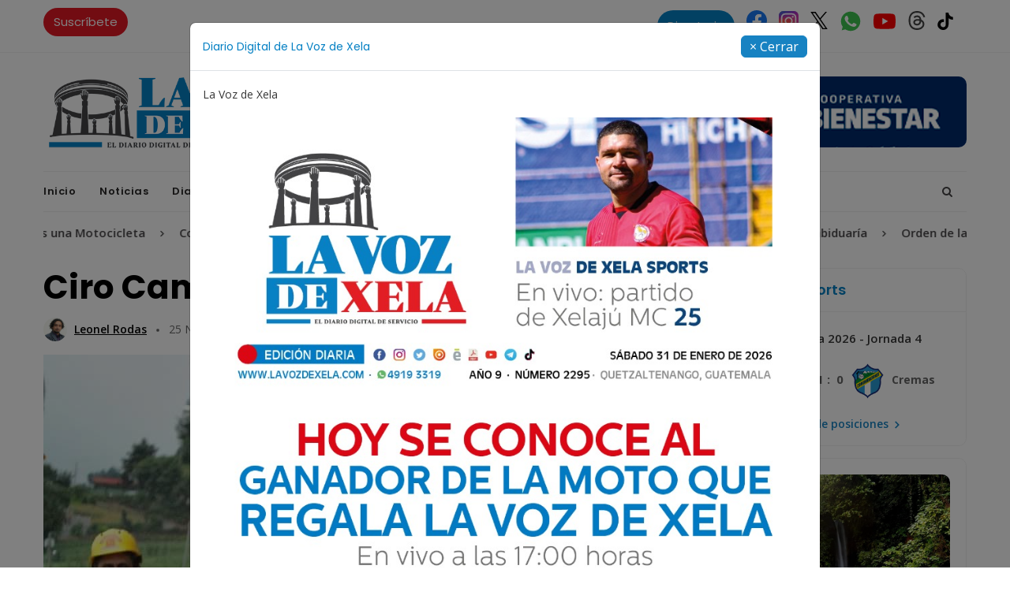

--- FILE ---
content_type: text/html; charset=UTF-8
request_url: https://lavozdexela.com/noticias/ciro-camey-bombero-ejemplar/attachment/fb_img_1511545927462/
body_size: 24689
content:
<!DOCTYPE html>
<html lang="es" class="no-js">
<head>
    <!-- Desarrollo protegido por derechos de autor Ing. Carlos Escobar (https://escobar.gt) -->
    <meta charset="utf-8">
    <meta http-equiv="x-ua-compatible" content="ie=edge">
    <title>Noticias - La Voz de Xela</title>
    <meta name="description" content="">
    <meta name="viewport" content="width=device-width, initial-scale=1">
        <link rel="shortcut icon" href="https://lavozdexela.com/public/uploads/17321291413.TempleteLVDX.png">
    <link rel="stylesheet" href="https://lavozdexela.com/public/temas/linea91.com/css/bootstrap.min.css?ver=0.0.1">
    <link rel="stylesheet" href="https://lavozdexela.com/public/temas/linea91.com/css/font-awesome.min.css">
    <link rel="stylesheet" href="https://lavozdexela.com/public/temas/linea91.com/css/plugins.css">
    <link rel="stylesheet" href="https://lavozdexela.com/public/temas/linea91.com/css/ycp.css">
    <link rel="stylesheet" href="https://lavozdexela.com/public/temas/linea91.com/style.css?ver=10.10.18">
    <script src="https://lavozdexela.com/public/temas/linea91.com/js/vendor/modernizr-3.11.2.min.js"></script>
    <script>
        var offVersion = '5ed00a6b58ee4a657bfad29541a795c23a940a7e';
        var baseURI = 'https://lavozdexela.com/';
    </script>	
    <meta property="og:site_name" content="La Voz de Xela"/>
    <meta property="article:publisher" content="https://www.facebook.com/LaVozDeXelaDigital/"/>
    <link rel="canonical" href="https://lavozdexela.com/noticias/ciro-camey-bombero-ejemplar/"/>
    <meta property="og:locale" content="es_ES"/>
	<meta property="og:type" content="article"/>
	<meta property="og:title" content="Ciro Camey: bombero ejemplar"/>
	<meta property="og:description" content=""/>
		<meta property="og:url" content="https://lavozdexela.com/noticias/ciro-camey-bombero-ejemplar/"/>
			<meta property="og:image" content="https://lavozdexela.com/public/uploads/news/FB_IMG_1511545927462-e1511627558957.jpg?ver=0.1"/>
	<meta property="og:image:width" content="645"/>
	<meta property="og:image:height" content="652"/>
	<meta property="og:image:type" content="image/jpeg"/>
	<meta name="author" content="Leonel Rodas "/>
	<meta property="article:published_time" content=""/>
	<meta name="twitter:card" content="summary_large_image"/>
	<meta name="twitter:creator" content="@lavozdexela"/>
	<meta name="twitter:site" content="@lavozdexela"/>
	<meta name="twitter:label1" content="Escrito por"/>
	<meta name="twitter:data1" content="Leonel Rodas "/>
	<meta name="twitter:label2" content="Tiempo de lectura"/>
	<meta name="twitter:data2" content="2 minutos"/>
    	<!-- Google tag (gtag.js) -->
    <script async src="https://www.googletagmanager.com/gtag/js?id=G-CSGZBYF9RL"></script>
    <script src="https://cdn.gravitec.net/storage/fc06603c52c5604999434074edf8458e/client.js" async></script>
    <script>
      window.dataLayer = window.dataLayer || [];
      function gtag(){dataLayer.push(arguments);}
      gtag('js', new Date());
    
      gtag('config', 'G-CSGZBYF9RL');
      
      
      setTimeout(function() {
          if (typeof FB !== 'undefined') {
            FB.XFBML.parse();
          }
        }, 2000);
    </script>
</head>
<body>
    <div id="toast" style="display: none;">Enlace copiado</div>
    <div id="fb-root"></div>
    <script async defer crossorigin="anonymous" src="https://connect.facebook.net/en_US/sdk.js#xfbml=1&version=v10.0&autoLogAppEvents=1" nonce="gk6sc0PE"></script>
        <div class="modal fade" id="offerModal" tabindex="-1" role="dialog" aria-labelledby="offerModalLabel" aria-hidden="true" style="z-index: 99999999;">
        <div class="modal-dialog modal-lg" role="document">
            <div class="modal-content">
                <div class="modal-header">
                    <h5 class="modal-title" id="offerModalLabel">Diario Digital de La Voz de Xela</h5>
                    <button class="btn btn-info" type="button" id="closeOffer" class="close" data-dismiss="modal" aria-label="Close" style="padding:1px 10px 1px 10px">
                        <span aria-hidden="true" class="text-white">&times; Cerrar</span>
                    </button>
                </div>
                <div class="modal-body">
                    <p style="font-size:14px!important">La Voz de Xela </p>
                                        <a href="javascript:void(0);" ><img src="https://lavozdexela.com/public/uploads/5ea5b4e69079d16025b275c44e26d5cd0eac09b6WhatsAppImage2026-01-30at11.02.12PM(2).jpeg" width="100%;" style="border-radius:10px;"></a>
                                    </div>
            </div>
        </div>
    </div>
        <div id="main-wrapper">
                <div class="header-top section">
        <div class="container">
            <div class="row">
                <div class="header-top-links col-md-6 col-6">
                    <ul class="header-links">
                                                <li>
                            <a href="https://lavozdexela.com/suscribirse/" class="registro">
                                Suscríbete
                            </a>
                        </li>
                    </ul>
                </div>
                <div class="header-top-social col-md-6 col-6">
                    <div class="header-social" style="padding: 8px 13px 8px 13px;">
                        <a href="https://bit.ly/directoriodexela" target="_blank" class="registro" style="background:#0481c5 ">
                            Directorio
                        </a>
                        <a href="https://facebook.com/LaVozDeXelaDigital">
                            <svg xmlns="http://www.w3.org/2000/svg" width="26" height="26" viewBox="0 0 256 256"><path fill="#1877f2" d="M256 128C256 57.308 198.692 0 128 0S0 57.308 0 128c0 63.888 46.808 116.843 108 126.445V165H75.5v-37H108V99.8c0-32.08 19.11-49.8 48.348-49.8C170.352 50 185 52.5 185 52.5V84h-16.14C152.959 84 148 93.867 148 103.99V128h35.5l-5.675 37H148v89.445c61.192-9.602 108-62.556 108-126.445"/><path fill="#fff" d="m177.825 165l5.675-37H148v-24.01C148 93.866 152.959 84 168.86 84H185V52.5S170.352 50 156.347 50C127.11 50 108 67.72 108 99.8V128H75.5v37H108v89.445A129 129 0 0 0 128 256a129 129 0 0 0 20-1.555V165z"/></svg>
                        </a>
                        <a href="https://www.instagram.com/lavozdexela/profilecard/?igsh=MXF4cGc2NGIxd2wxYg%3D%3D">
                            <svg xmlns="http://www.w3.org/2000/svg" width="25" height="25" viewBox="0 0 256 256"><g fill="none"><rect width="256" height="256" fill="url(#skillIconsInstagram0)" rx="60"/><rect width="256" height="256" fill="url(#skillIconsInstagram1)" rx="60"/><path fill="#fff" d="M128.009 28c-27.158 0-30.567.119-41.233.604c-10.646.488-17.913 2.173-24.271 4.646c-6.578 2.554-12.157 5.971-17.715 11.531c-5.563 5.559-8.98 11.138-11.542 17.713c-2.48 6.36-4.167 13.63-4.646 24.271c-.477 10.667-.602 14.077-.602 41.236s.12 30.557.604 41.223c.49 10.646 2.175 17.913 4.646 24.271c2.556 6.578 5.973 12.157 11.533 17.715c5.557 5.563 11.136 8.988 17.709 11.542c6.363 2.473 13.631 4.158 24.275 4.646c10.667.485 14.073.604 41.23.604c27.161 0 30.559-.119 41.225-.604c10.646-.488 17.921-2.173 24.284-4.646c6.575-2.554 12.146-5.979 17.702-11.542c5.563-5.558 8.979-11.137 11.542-17.712c2.458-6.361 4.146-13.63 4.646-24.272c.479-10.666.604-14.066.604-41.225s-.125-30.567-.604-41.234c-.5-10.646-2.188-17.912-4.646-24.27c-2.563-6.578-5.979-12.157-11.542-17.716c-5.562-5.562-11.125-8.979-17.708-11.53c-6.375-2.474-13.646-4.16-24.292-4.647c-10.667-.485-14.063-.604-41.23-.604zm-8.971 18.021c2.663-.004 5.634 0 8.971 0c26.701 0 29.865.096 40.409.575c9.75.446 15.042 2.075 18.567 3.444c4.667 1.812 7.994 3.979 11.492 7.48c3.5 3.5 5.666 6.833 7.483 11.5c1.369 3.52 3 8.812 3.444 18.562c.479 10.542.583 13.708.583 40.396s-.104 29.855-.583 40.396c-.446 9.75-2.075 15.042-3.444 18.563c-1.812 4.667-3.983 7.99-7.483 11.488c-3.5 3.5-6.823 5.666-11.492 7.479c-3.521 1.375-8.817 3-18.567 3.446c-10.542.479-13.708.583-40.409.583c-26.702 0-29.867-.104-40.408-.583c-9.75-.45-15.042-2.079-18.57-3.448c-4.666-1.813-8-3.979-11.5-7.479s-5.666-6.825-7.483-11.494c-1.369-3.521-3-8.813-3.444-18.563c-.479-10.542-.575-13.708-.575-40.413s.096-29.854.575-40.396c.446-9.75 2.075-15.042 3.444-18.567c1.813-4.667 3.983-8 7.484-11.5s6.833-5.667 11.5-7.483c3.525-1.375 8.819-3 18.569-3.448c9.225-.417 12.8-.542 31.437-.563zm62.351 16.604c-6.625 0-12 5.37-12 11.996c0 6.625 5.375 12 12 12s12-5.375 12-12s-5.375-12-12-12zm-53.38 14.021c-28.36 0-51.354 22.994-51.354 51.355s22.994 51.344 51.354 51.344c28.361 0 51.347-22.983 51.347-51.344c0-28.36-22.988-51.355-51.349-51.355zm0 18.021c18.409 0 33.334 14.923 33.334 33.334c0 18.409-14.925 33.334-33.334 33.334s-33.333-14.925-33.333-33.334c0-18.411 14.923-33.334 33.333-33.334"/><defs><radialGradient id="skillIconsInstagram0" cx="0" cy="0" r="1" gradientTransform="matrix(0 -253.715 235.975 0 68 275.717)" gradientUnits="userSpaceOnUse"><stop stop-color="#fd5"/><stop offset=".1" stop-color="#fd5"/><stop offset=".5" stop-color="#ff543e"/><stop offset="1" stop-color="#c837ab"/></radialGradient><radialGradient id="skillIconsInstagram1" cx="0" cy="0" r="1" gradientTransform="matrix(22.25952 111.2061 -458.39518 91.75449 -42.881 18.441)" gradientUnits="userSpaceOnUse"><stop stop-color="#3771c8"/><stop offset=".128" stop-color="#3771c8"/><stop offset="1" stop-color="#60f" stop-opacity="0"/></radialGradient></defs></g></svg>
                        </a>
                        <a href="https://x.com/lavozdexela">
                            <svg xmlns="http://www.w3.org/2000/svg" width="22" height="22" viewBox="0 0 128 128"><path d="M75.916 54.2L122.542 0h-11.05L71.008 47.06L38.672 0H1.376l48.898 71.164L1.376 128h11.05L55.18 78.303L89.328 128h37.296L75.913 54.2ZM60.782 71.79l-4.955-7.086l-39.42-56.386h16.972L65.19 53.824l4.954 7.086l41.353 59.15h-16.97L60.782 71.793Z"/></svg>
                        </a>
                        <a href="https://wa.me/50249193319">
                            <svg xmlns="http://www.w3.org/2000/svg" width="28" height="28" viewBox="0 0 16 16"><path fill="#3ec24f" d="M13.95 4.24C11.86 1 7.58.04 4.27 2.05C1.04 4.06 0 8.44 2.09 11.67l.17.26l-.7 2.62l2.62-.7l.26.17c1.13.61 2.36.96 3.58.96c1.31 0 2.62-.35 3.75-1.05c3.23-2.1 4.19-6.39 2.18-9.71Zm-1.83 6.74c-.35.52-.79.87-1.4.96c-.35 0-.79.17-2.53-.52c-1.48-.7-2.71-1.84-3.58-3.15c-.52-.61-.79-1.4-.87-2.19c0-.7.26-1.31.7-1.75c.17-.17.35-.26.52-.26h.44c.17 0 .35 0 .44.35c.17.44.61 1.49.61 1.58c.09.09.05.76-.35 1.14c-.22.25-.26.26-.17.44c.35.52.79 1.05 1.22 1.49c.52.44 1.05.79 1.66 1.05c.17.09.35.09.44-.09c.09-.17.52-.61.7-.79c.17-.17.26-.17.44-.09l1.4.7c.17.09.35.17.44.26c.09.26.09.61-.09.87Z"/></svg>
                        </a>
                        <a href="https://youtube.com/@LaVozDeXelaDigital">
                            <svg xmlns="http://www.w3.org/2000/svg" width="28" height="28" viewBox="0 0 256 180"><path fill="#f00" d="M250.346 28.075A32.18 32.18 0 0 0 227.69 5.418C207.824 0 127.87 0 127.87 0S47.912.164 28.046 5.582A32.18 32.18 0 0 0 5.39 28.24c-6.009 35.298-8.34 89.084.165 122.97a32.18 32.18 0 0 0 22.656 22.657c19.866 5.418 99.822 5.418 99.822 5.418s79.955 0 99.82-5.418a32.18 32.18 0 0 0 22.657-22.657c6.338-35.348 8.291-89.1-.164-123.134"/><path fill="#fff" d="m102.421 128.06l66.328-38.418l-66.328-38.418z"/></svg>
                        </a>
                        <a href="https://www.threads.net/@lavozdexela">
                            <svg xmlns="http://www.w3.org/2000/svg" width="24" height="24" viewBox="0 0 16 16"><path fill="currentColor" d="M6.321 6.016c-.27-.18-1.166-.802-1.166-.802c.756-1.081 1.753-1.502 3.132-1.502c.975 0 1.803.327 2.394.948s.928 1.509 1.005 2.644q.492.207.905.484c1.109.745 1.719 1.86 1.719 3.137c0 2.716-2.226 5.075-6.256 5.075C4.594 16 1 13.987 1 7.994C1 2.034 4.482 0 8.044 0C9.69 0 13.55.243 15 5.036l-1.36.353C12.516 1.974 10.163 1.43 8.006 1.43c-3.565 0-5.582 2.171-5.582 6.79c0 4.143 2.254 6.343 5.63 6.343c2.777 0 4.847-1.443 4.847-3.556c0-1.438-1.208-2.127-1.27-2.127c-.236 1.234-.868 3.31-3.644 3.31c-1.618 0-3.013-1.118-3.013-2.582c0-2.09 1.984-2.847 3.55-2.847c.586 0 1.294.04 1.663.114c0-.637-.54-1.728-1.9-1.728c-1.25 0-1.566.405-1.967.868ZM8.716 8.19c-2.04 0-2.304.87-2.304 1.416c0 .878 1.043 1.168 1.6 1.168c1.02 0 2.067-.282 2.232-2.423a6.2 6.2 0 0 0-1.528-.161"/></svg>
                        </a>
                        <a href="https://www.tiktok.com/@lavozdexeladigital?_t=8rXEaQomPd2&_r=1" style="margin-left:10px;">
                            <svg xmlns="http://www.w3.org/2000/svg" width="28" height="28" viewBox="0 0 24 24"><path fill="#000" d="M20.357 7.75a.537.537 0 0 0-.495-.516a4.7 4.7 0 0 1-2.415-.938a4.85 4.85 0 0 1-1.887-3.3a.54.54 0 0 0-.517-.496h-2.108a.517.517 0 0 0-.517.527v12.59a2.794 2.794 0 0 1-2.974 2.762a2.815 2.815 0 0 1-2.51-3.711A2.836 2.836 0 0 1 9.93 12.78a.506.506 0 0 0 .558-.506V9.807s-.896-.063-1.202-.063a5.27 5.27 0 0 0-4.101 1.93a5.8 5.8 0 0 0-1.37 2.52a5.86 5.86 0 0 0 2.14 6.072A5.93 5.93 0 0 0 9.591 21.5q.451 0 .896-.063A5.95 5.95 0 0 0 13.8 19.78a5.84 5.84 0 0 0 1.75-4.133V8.71a7.84 7.84 0 0 0 4.218 1.613a.517.517 0 0 0 .548-.527V7.751z"/></svg>
                        </a>
                    </div>
                </div>
            </div>
        </div>
    </div>
    <div class="header-section section">
        <div class="container">
            <div class="row align-items-center">
                <div class="header-logo col-md-4 d-none d-md-block">
                    <a href="https://lavozdexela.com/" class="logo"><img src="https://lavozdexela.com/public/uploads/content/logos/1725679140logo.png" alt="La Voz de Xela"></a>
                </div>
                <div class="header-banner col-md-8 col-12">
                    <div class="banner"><a href="javascript:void(0)" onclick="New_blank('banner_horizontal')"><img style="border-radius:10px" src="https://lavozdexela.com/public/uploads/banners/1768230521cintiloelbienestar(1).png" alt="Publicidad"></a></div>
                </div>
            </div>
        </div>
    </div>
    <div class="menu-section section">
        <div class="container">
            <div class="row">
                <div class="col-12">
                    <div class="menu-section-wrap">
                        <div class="main-menu float-start d-none d-md-block">
                            <nav>
                                <ul>
                                                                                                                                                                                                                            <li class=" ">
                                        <a href="https://lavozdexela.com/">Inicio</a>
                                                                            </li>
                                                                                                                                                                                                                            <li class=" ">
                                        <a href="https://lavozdexela.com/publicaciones/">Noticias</a>
                                                                            </li>
                                                                                                                                                                                                                            <li class=" ">
                                        <a href="https://lavozdexela.com/digital/">Diario Digital</a>
                                                                            </li>
                                                                                                                                                                                                                            <li class=" ">
                                        <a href="https://lavozdexela.com/opiniones/">Opiniones</a>
                                                                            </li>
                                                                                                                                                                                                                            <li class=" ">
                                        <a href="https://lavozdexela.com/deportes/">La Voz de Xela Sports</a>
                                                                            </li>
                                                                                                                                                                                                                            <li class=" ">
                                        <a href="https://lavozdexela.com/contacto/">Contáctanos</a>
                                                                            </li>
                                                                                                                                                                                                                            <li class=" ">
                                        <a href="https://lavozdexela.com/voz25">LA VOZ  25</a>
                                                                            </li>
                                                                    </ul>
                            </nav>
                        </div>
                        <div class="mobile-logo d-md-none"><a href="https://lavozdexela.com/"><img src="https://lavozdexela.com/public/uploads/content/logos/1725679140logo.png" alt="Logo"></a></div>
                        <div class="header-search float-end">
                            <button class="header-search-toggle"><i class="fa fa-search"></i></button>
                            <div class="header-search-form">
                                <form action="https://lavozdexela.com/buscador/consulta" method="POST">
                                    <input type="text" name="searchKey" value="" required placeholder="Ingresa tu búsqueda">
                                </form>
                            </div>
                        </div>
                        <div class="mobile-menu-wrap d-none">
                            <nav>
                                <ul>
                                                                                                                                                                                                                            <li class=" ">
                                        <a href="https://lavozdexela.com/">Inicio</a>
                                                                            </li>
                                                                                                                                                                                                                            <li class=" ">
                                        <a href="https://lavozdexela.com/publicaciones/">Noticias</a>
                                                                            </li>
                                                                                                                                                                                                                            <li class=" ">
                                        <a href="https://lavozdexela.com/digital/">Diario Digital</a>
                                                                            </li>
                                                                                                                                                                                                                            <li class=" ">
                                        <a href="https://lavozdexela.com/opiniones/">Opiniones</a>
                                                                            </li>
                                                                                                                                                                                                                            <li class=" ">
                                        <a href="https://lavozdexela.com/deportes/">La Voz de Xela Sports</a>
                                                                            </li>
                                                                                                                                                                                                                            <li class=" ">
                                        <a href="https://lavozdexela.com/contacto/">Contáctanos</a>
                                                                            </li>
                                                                                                                                                                                                                            <li class=" ">
                                        <a href="https://lavozdexela.com/voz25">LA VOZ  25</a>
                                                                            </li>
                                                                    </ul>
                            </nav>
                        </div>
                        <div class="mobile-menu"></div>
                    </div>
                </div>
            </div>
        </div>
    </div>
    <div class="breaking-news-section section">
        <div class="container">
            <div class="row">
                <div class="col-12">
                    <div class="breaking-news-wrapper">
                        <div>
                            <div class="wrapper">
                                <div class="marquee">
                                                                        <p>
                                        <svg xmlns="http://www.w3.org/2000/svg" width="1em" height="1em" viewBox="0 0 24 24"><path fill="currentColor" d="M12.6 12L8 7.4L9.4 6l6 6l-6 6L8 16.6z"/></svg>
                                                                                <a class="urlTendencia" href="https://lavozdexela.com/tendencias/result?query=Motocicleta+Gratis">Motocicleta Gratis</a>
                                    </p>
                                                                        <p>
                                        <svg xmlns="http://www.w3.org/2000/svg" width="1em" height="1em" viewBox="0 0 24 24"><path fill="currentColor" d="M12.6 12L8 7.4L9.4 6l6 6l-6 6L8 16.6z"/></svg>
                                                                                <a class="urlTendencia" href="https://lavozdexela.com/tendencias/result?query=Regalamos+una+Motocicleta">Regalamos una Motocicleta</a>
                                    </p>
                                                                        <p>
                                        <svg xmlns="http://www.w3.org/2000/svg" width="1em" height="1em" viewBox="0 0 24 24"><path fill="currentColor" d="M12.6 12L8 7.4L9.4 6l6 6l-6 6L8 16.6z"/></svg>
                                                                                <a class="urlTendencia" href="https://lavozdexela.com/tendencias/result?query=Covial">Covial</a>
                                    </p>
                                                                        <p>
                                        <svg xmlns="http://www.w3.org/2000/svg" width="1em" height="1em" viewBox="0 0 24 24"><path fill="currentColor" d="M12.6 12L8 7.4L9.4 6l6 6l-6 6L8 16.6z"/></svg>
                                                                                <a class="urlTendencia" href="https://lavozdexela.com/tendencias/result?query=Vuelco+de+Lancha">Vuelco de Lancha</a>
                                    </p>
                                                                        <p>
                                        <svg xmlns="http://www.w3.org/2000/svg" width="1em" height="1em" viewBox="0 0 24 24"><path fill="currentColor" d="M12.6 12L8 7.4L9.4 6l6 6l-6 6L8 16.6z"/></svg>
                                                                                <a class="urlTendencia" href="https://lavozdexela.com/tendencias/result?query=Hidrantes">Hidrantes</a>
                                    </p>
                                                                        <p>
                                        <svg xmlns="http://www.w3.org/2000/svg" width="1em" height="1em" viewBox="0 0 24 24"><path fill="currentColor" d="M12.6 12L8 7.4L9.4 6l6 6l-6 6L8 16.6z"/></svg>
                                                                                <a class="urlTendencia" href="https://lavozdexela.com/tendencias/result?query=Alerta+de+B%C3%BAsqueda">Alerta de Búsqueda</a>
                                    </p>
                                                                        <p>
                                        <svg xmlns="http://www.w3.org/2000/svg" width="1em" height="1em" viewBox="0 0 24 24"><path fill="currentColor" d="M12.6 12L8 7.4L9.4 6l6 6l-6 6L8 16.6z"/></svg>
                                                                                <a class="urlTendencia" href="https://lavozdexela.com/tendencias/result?query=Contadur%C3%ADa">Contaduría</a>
                                    </p>
                                                                        <p>
                                        <svg xmlns="http://www.w3.org/2000/svg" width="1em" height="1em" viewBox="0 0 24 24"><path fill="currentColor" d="M12.6 12L8 7.4L9.4 6l6 6l-6 6L8 16.6z"/></svg>
                                                                                <a class="urlTendencia" href="https://lavozdexela.com/tendencias/result?query=Costa+Sur">Costa Sur</a>
                                    </p>
                                                                        <p>
                                        <svg xmlns="http://www.w3.org/2000/svg" width="1em" height="1em" viewBox="0 0 24 24"><path fill="currentColor" d="M12.6 12L8 7.4L9.4 6l6 6l-6 6L8 16.6z"/></svg>
                                                                                <a class="urlTendencia" href="https://lavozdexela.com/tendencias/result?query=Sabiduar%C3%ADa">Sabiduaría</a>
                                    </p>
                                                                        <p>
                                        <svg xmlns="http://www.w3.org/2000/svg" width="1em" height="1em" viewBox="0 0 24 24"><path fill="currentColor" d="M12.6 12L8 7.4L9.4 6l6 6l-6 6L8 16.6z"/></svg>
                                                                                <a class="urlTendencia" href="https://lavozdexela.com/tendencias/result?query=Orden+de+las+Cosas">Orden de las Cosas</a>
                                    </p>
                                                                        <p>
                                        <svg xmlns="http://www.w3.org/2000/svg" width="1em" height="1em" viewBox="0 0 24 24"><path fill="currentColor" d="M12.6 12L8 7.4L9.4 6l6 6l-6 6L8 16.6z"/></svg>
                                                                                <a class="urlTendencia" href="https://lavozdexela.com/tendencias/result?query=Bomberos+Departamentales">Bomberos Departamentales</a>
                                    </p>
                                                                        <p>
                                        <svg xmlns="http://www.w3.org/2000/svg" width="1em" height="1em" viewBox="0 0 24 24"><path fill="currentColor" d="M12.6 12L8 7.4L9.4 6l6 6l-6 6L8 16.6z"/></svg>
                                                                                <a class="urlTendencia" href="https://lavozdexela.com/tendencias/result?query=Mario+Camposeco">Mario Camposeco</a>
                                    </p>
                                                                    </div>
                            </div>
                        </div>
                    </div>
                </div>
            </div>
        </div>
    </div>            <div class="post-section section mt-30">
        <div class="container">
            <div class="row">
                <div class="col-lg-8 col-12 mb-50">
                    <div class="noticiaContainer" id="noticia_ciro-camey-bombero-ejemplar">
                        <div class="titulo-post-unico">
                            <h1>Ciro Camey: bombero ejemplar</h1>
                                                    </div>
                        <div class="subtitulo-post-unico">
                            <p></p>
                        </div>
                        <div class="metadatos">
                            <div class="izquierda">
                                <a href="https://lavozdexela.com/autor/leonel-rodas" class="meta-item author"><img src="https://lavozdexela.com/public/uploads/9e232d0271bf24419a0c07483dd0f8275309a40aCarita,LeonelRodas.png"> <span class="autor">Leonel Rodas </span></a>
                                <svg xmlns="http://www.w3.org/2000/svg" width="20" height="20" viewBox="0 0 16 16"><path fill="currentColor" d="M8 9.5a1.5 1.5 0 1 0 0-3a1.5 1.5 0 0 0 0 3"/></svg>
                                <span class="rg">25 Noviembre 2017 00:37</span>
                            </div>
                            <div class="derecha compartir">
                                Comparte 
                                <a class="fb" target="_blank" href="https://www.facebook.com/sharer/sharer.php?u=https://lavozdexela.com/noticias/ciro-camey-bombero-ejemplar/&quote=Mira%20esta%20publicaci%C3%B3n%20de%20la%20voz%20de%20xela.">
                                    <svg xmlns="http://www.w3.org/2000/svg" width="20" height="20" viewBox="0 0 256 256"><path fill="#1877f2" d="M256 128C256 57.308 198.692 0 128 0S0 57.308 0 128c0 63.888 46.808 116.843 108 126.445V165H75.5v-37H108V99.8c0-32.08 19.11-49.8 48.348-49.8C170.352 50 185 52.5 185 52.5V84h-16.14C152.959 84 148 93.867 148 103.99V128h35.5l-5.675 37H148v89.445c61.192-9.602 108-62.556 108-126.445"/><path fill="#fff" d="m177.825 165l5.675-37H148v-24.01C148 93.866 152.959 84 168.86 84H185V52.5S170.352 50 156.347 50C127.11 50 108 67.72 108 99.8V128H75.5v37H108v89.445A129 129 0 0 0 128 256a129 129 0 0 0 20-1.555V165z"/></svg>
                                </a>
                                <a class="tw" target="_blank" href="https://twitter.com/intent/tweet?url=Mira%20esta%20publicaci%C3%B3n%20de%20la%20voz%20de%20xela:%20https://lavozdexela.com/noticias/ciro-camey-bombero-ejemplar/">
                                    <svg xmlns="http://www.w3.org/2000/svg" width="18" height="18" viewBox="0 0 128 128"><path d="M75.916 54.2L122.542 0h-11.05L71.008 47.06L38.672 0H1.376l48.898 71.164L1.376 128h11.05L55.18 78.303L89.328 128h37.296L75.913 54.2ZM60.782 71.79l-4.955-7.086l-39.42-56.386h16.972L65.19 53.824l4.954 7.086l41.353 59.15h-16.97L60.782 71.793Z"/></svg>
                                </a>
                                <a class="wh" target="_blank" href="https://api.whatsapp.com/send?text=Mira%20esta%20publicaci%C3%B3n%20de%20la%20voz%20de%20xela:%20https://lavozdexela.com/noticias/ciro-camey-bombero-ejemplar/">
                                    <svg xmlns="http://www.w3.org/2000/svg" width="23" height="23" viewBox="0 0 16 16"><path fill="#3ec24f" d="M13.95 4.24C11.86 1 7.58.04 4.27 2.05C1.04 4.06 0 8.44 2.09 11.67l.17.26l-.7 2.62l2.62-.7l.26.17c1.13.61 2.36.96 3.58.96c1.31 0 2.62-.35 3.75-1.05c3.23-2.1 4.19-6.39 2.18-9.71Zm-1.83 6.74c-.35.52-.79.87-1.4.96c-.35 0-.79.17-2.53-.52c-1.48-.7-2.71-1.84-3.58-3.15c-.52-.61-.79-1.4-.87-2.19c0-.7.26-1.31.7-1.75c.17-.17.35-.26.52-.26h.44c.17 0 .35 0 .44.35c.17.44.61 1.49.61 1.58c.09.09.05.76-.35 1.14c-.22.25-.26.26-.17.44c.35.52.79 1.05 1.22 1.49c.52.44 1.05.79 1.66 1.05c.17.09.35.09.44-.09c.09-.17.52-.61.7-.79c.17-.17.26-.17.44-.09l1.4.7c.17.09.35.17.44.26c.09.26.09.61-.09.87Z"/></svg>
                                </a>
                                <a href="javascript:void(0);" onclick="copiarParrafo('share_108')">
                                    <svg xmlns="http://www.w3.org/2000/svg" width="24" height="24" viewBox="0 0 24 24"><path fill="none" stroke="currentColor" stroke-linecap="round" stroke-linejoin="round" stroke-width="1.5" d="M19.192 9.441L17.227 7.47c-1.417-1.421-1.972-2.185-2.738-1.915c-.957.337-.642 2.463-.642 3.18c-1.486 0-3.032-.131-4.497.144C4.513 9.787 3 13.715 3 18c1.37-.97 2.737-2.003 4.382-2.452c2.054-.562 4.348-.294 6.465-.294c0 .718-.314 2.844.642 3.181c.868.306 1.321-.494 2.738-1.915l1.965-1.972C20.397 13.338 21 12.733 21 11.995c0-.74-.603-1.344-1.808-2.554" color="currentColor"/></svg>
                                    <input type="hidden" name="share" id="share_108" value="https://lavozdexela.com/noticias/ciro-camey-bombero-ejemplar">
                                </a>
                            </div>
                        </div>
                        <div class="imagen-principal">
                            <a ><img src="https://lavozdexela.com/public/uploads/news/FB_IMG_1511545927462-e1511627558957.jpg" style="width:100%;"></a>
                            <div class="caption"></div>
                        </div>
                        <p style="margin-top:30px;">
                            Ciro Edgardo Camey Ovalle, de 41 años, acudió anoche a bordo de la motobomba 8-94 a sofocar el incendio en la terminal Minerva, zona 3, sin imaginar que sería el último suceso que cubriría a lo largo de su exitosa y ejemplar carrera bomberil.

El voraz siniestro consumió cuatro locales comerciales, y cobró la vida del rescatista, quien quedó atrapado en los escombros y fue rescatado por sus compañeros, que lo trasladaron al Hospital Regional de Occidente, donde dejó de existir.

<strong>¿Quién era?</strong>

Camey Ovalle heredó su vocación bomberil de su padre, quien también es rescatista. El bombero Santos Tohom, expresó, "él inició su formación a los 17 años en la 94 compañía de bomberos voluntarios del municipio de La Esperanza, donde yo era director. Se graduó el 9 de enero de 1992, y el próximo año iba a cumplir 25 años de ser bombero. Después se trasladó a la Quinta Compañía y al Campo Escuela, donde prestó sus servicios. Él también era maestro y mecánico. Estamos tristes por su fallecimiento".

Ricardo Rojas, jefe bomberil del Campo Escuela, lamentó el deceso porque era un elemento que destacó por su formación a nivel nacional e internacional. Además, en su labor como capacitador en cursos de primeros auxilios. "Siempre he dicho públicamente, y se lo dije a Ciro en vida, que para mí él era el mejor bombero de Quetzaltenango y del país", concluyó.

Camey Ovalle recibió fúnebres en la sede de la Quinta Compañía y será inhumado en Xela hoy, 25 de noviembre.                        </p>
                        <hr>
                        <div class="compartir">
                            Comparte 
                            <a class="fb" target="_blank" href="https://www.facebook.com/sharer/sharer.php?u=https://lavozdexela.com/noticias/ciro-camey-bombero-ejemplar/&quote=Mira%20esta%20publicaci%C3%B3n%20de%20la%20voz%20de%20xela.">
                                <svg xmlns="http://www.w3.org/2000/svg" width="20" height="20" viewBox="0 0 256 256"><path fill="#1877f2" d="M256 128C256 57.308 198.692 0 128 0S0 57.308 0 128c0 63.888 46.808 116.843 108 126.445V165H75.5v-37H108V99.8c0-32.08 19.11-49.8 48.348-49.8C170.352 50 185 52.5 185 52.5V84h-16.14C152.959 84 148 93.867 148 103.99V128h35.5l-5.675 37H148v89.445c61.192-9.602 108-62.556 108-126.445"/><path fill="#fff" d="m177.825 165l5.675-37H148v-24.01C148 93.866 152.959 84 168.86 84H185V52.5S170.352 50 156.347 50C127.11 50 108 67.72 108 99.8V128H75.5v37H108v89.445A129 129 0 0 0 128 256a129 129 0 0 0 20-1.555V165z"/></svg>
                            </a>
                            <a class="tw" target="_blank" href="https://twitter.com/intent/tweet?url=Mira%20esta%20publicaci%C3%B3n%20de%20la%20voz%20de%20xela:%20https://lavozdexela.com/noticias/ciro-camey-bombero-ejemplar/">
                                <svg xmlns="http://www.w3.org/2000/svg" width="18" height="18" viewBox="0 0 128 128"><path d="M75.916 54.2L122.542 0h-11.05L71.008 47.06L38.672 0H1.376l48.898 71.164L1.376 128h11.05L55.18 78.303L89.328 128h37.296L75.913 54.2ZM60.782 71.79l-4.955-7.086l-39.42-56.386h16.972L65.19 53.824l4.954 7.086l41.353 59.15h-16.97L60.782 71.793Z"/></svg>
                            </a>
                            <a class="wh" target="_blank" href="https://api.whatsapp.com/send?text=Mira%20esta%20publicaci%C3%B3n%20de%20la%20voz%20de%20xela:%20https://lavozdexela.com/noticias/ciro-camey-bombero-ejemplar/">
                                <svg xmlns="http://www.w3.org/2000/svg" width="23" height="23" viewBox="0 0 16 16"><path fill="#3ec24f" d="M13.95 4.24C11.86 1 7.58.04 4.27 2.05C1.04 4.06 0 8.44 2.09 11.67l.17.26l-.7 2.62l2.62-.7l.26.17c1.13.61 2.36.96 3.58.96c1.31 0 2.62-.35 3.75-1.05c3.23-2.1 4.19-6.39 2.18-9.71Zm-1.83 6.74c-.35.52-.79.87-1.4.96c-.35 0-.79.17-2.53-.52c-1.48-.7-2.71-1.84-3.58-3.15c-.52-.61-.79-1.4-.87-2.19c0-.7.26-1.31.7-1.75c.17-.17.35-.26.52-.26h.44c.17 0 .35 0 .44.35c.17.44.61 1.49.61 1.58c.09.09.05.76-.35 1.14c-.22.25-.26.26-.17.44c.35.52.79 1.05 1.22 1.49c.52.44 1.05.79 1.66 1.05c.17.09.35.09.44-.09c.09-.17.52-.61.7-.79c.17-.17.26-.17.44-.09l1.4.7c.17.09.35.17.44.26c.09.26.09.61-.09.87Z"/></svg>
                            </a>
                            <a href="javascript:void(0);" onclick="copiarParrafo('share_108')">
                                <svg xmlns="http://www.w3.org/2000/svg" width="24" height="24" viewBox="0 0 24 24"><path fill="none" stroke="currentColor" stroke-linecap="round" stroke-linejoin="round" stroke-width="1.5" d="M19.192 9.441L17.227 7.47c-1.417-1.421-1.972-2.185-2.738-1.915c-.957.337-.642 2.463-.642 3.18c-1.486 0-3.032-.131-4.497.144C4.513 9.787 3 13.715 3 18c1.37-.97 2.737-2.003 4.382-2.452c2.054-.562 4.348-.294 6.465-.294c0 .718-.314 2.844.642 3.181c.868.306 1.321-.494 2.738-1.915l1.965-1.972C20.397 13.338 21 12.733 21 11.995c0-.74-.603-1.344-1.808-2.554" color="currentColor"/></svg>
                                <input type="hidden" name="share" id="share_108" value="https://lavozdexela.com/noticias/ciro-camey-bombero-ejemplar">
                            </a>
                        </div>
                        <br>
                                                <hr>
                                                <div class="banner"><a href="javascript:void(0)" onclick="New_blank('banner_horizontal_2')"><img style="border-radius:10px;width:100%" src="https://lavozdexela.com/public/uploads/banners/1760369156WhatsAppImage2025-10-13at09.11.27.jpeg"></a></div>
                        <hr>
                    </div>
                                        <div class="noticiaContainer" id="noticia_urgente-solo-quedan-dos-horas-para-participar-y-ganar-la-moto">
                        <div class="titulo-post-unico">
                            <h1>Urgente: solo quedan dos horas para participar y ganar la moto</h1>
                                                    </div>
                        <div class="subtitulo-post-unico">
                            <p>Hoy conoceremos al ganador del regalo con el que La Voz de Xela inicia el 2026. </p>
                        </div>
                        <div class="metadatos">
                            <div class="izquierda">
                                <a href="https://lavozdexela.com/autor/la-voz-de-xela" class="meta-item author"><img src="https://lavozdexela.com/public/uploads/7b102da1d8fd56316391d717b20f993dad3ca2f3avatar_user_68_1675371186-512x512.png"> <span class="autor">La Voz de Xela  </span></a>
                                <svg xmlns="http://www.w3.org/2000/svg" width="20" height="20" viewBox="0 0 16 16"><path fill="currentColor" d="M8 9.5a1.5 1.5 0 1 0 0-3a1.5 1.5 0 0 0 0 3"/></svg>
                                <span> 31 Enero 2026 14:55 </span>
                            </div>
                            <div class="derecha compartir">
                                Comparte
                                <a class="fb" target="_blank" href="https://www.facebook.com/sharer/sharer.php?u=https://lavozdexela.com/noticias/urgente-solo-quedan-dos-horas-para-participar-y-ganar-la-moto/&quote=Mira%20esta%20publicaci%C3%B3n%20de%20la%20voz%20de%20xela.">
                                    <svg xmlns="http://www.w3.org/2000/svg" width="20" height="20" viewBox="0 0 256 256"><path fill="#1877f2" d="M256 128C256 57.308 198.692 0 128 0S0 57.308 0 128c0 63.888 46.808 116.843 108 126.445V165H75.5v-37H108V99.8c0-32.08 19.11-49.8 48.348-49.8C170.352 50 185 52.5 185 52.5V84h-16.14C152.959 84 148 93.867 148 103.99V128h35.5l-5.675 37H148v89.445c61.192-9.602 108-62.556 108-126.445"/><path fill="#fff" d="m177.825 165l5.675-37H148v-24.01C148 93.866 152.959 84 168.86 84H185V52.5S170.352 50 156.347 50C127.11 50 108 67.72 108 99.8V128H75.5v37H108v89.445A129 129 0 0 0 128 256a129 129 0 0 0 20-1.555V165z"/></svg>
                                </a>
                                <a class="tw" target="_blank" href="https://twitter.com/intent/tweet?url=Mira%20esta%20publicaci%C3%B3n%20de%20la%20voz%20de%20xela:%20https://lavozdexela.com/noticias/urgente-solo-quedan-dos-horas-para-participar-y-ganar-la-moto/">
                                    <svg xmlns="http://www.w3.org/2000/svg" width="18" height="18" viewBox="0 0 128 128"><path d="M75.916 54.2L122.542 0h-11.05L71.008 47.06L38.672 0H1.376l48.898 71.164L1.376 128h11.05L55.18 78.303L89.328 128h37.296L75.913 54.2ZM60.782 71.79l-4.955-7.086l-39.42-56.386h16.972L65.19 53.824l4.954 7.086l41.353 59.15h-16.97L60.782 71.793Z"/></svg>
                                </a>
                                <a class="wh" target="_blank" href="https://api.whatsapp.com/send?text=Mira%20esta%20publicaci%C3%B3n%20de%20la%20voz%20de%20xela:%20https://lavozdexela.com/noticias/urgente-solo-quedan-dos-horas-para-participar-y-ganar-la-moto/">
                                    <svg xmlns="http://www.w3.org/2000/svg" width="23" height="23" viewBox="0 0 16 16"><path fill="#3ec24f" d="M13.95 4.24C11.86 1 7.58.04 4.27 2.05C1.04 4.06 0 8.44 2.09 11.67l.17.26l-.7 2.62l2.62-.7l.26.17c1.13.61 2.36.96 3.58.96c1.31 0 2.62-.35 3.75-1.05c3.23-2.1 4.19-6.39 2.18-9.71Zm-1.83 6.74c-.35.52-.79.87-1.4.96c-.35 0-.79.17-2.53-.52c-1.48-.7-2.71-1.84-3.58-3.15c-.52-.61-.79-1.4-.87-2.19c0-.7.26-1.31.7-1.75c.17-.17.35-.26.52-.26h.44c.17 0 .35 0 .44.35c.17.44.61 1.49.61 1.58c.09.09.05.76-.35 1.14c-.22.25-.26.26-.17.44c.35.52.79 1.05 1.22 1.49c.52.44 1.05.79 1.66 1.05c.17.09.35.09.44-.09c.09-.17.52-.61.7-.79c.17-.17.26-.17.44-.09l1.4.7c.17.09.35.17.44.26c.09.26.09.61-.09.87Z"/></svg>
                                </a>
                                <a href="javascript:void(0);"onclick="copiarParrafo('share_10417')">
                                    <svg xmlns="http://www.w3.org/2000/svg" width="24" height="24" viewBox="0 0 24 24"><path fill="none" stroke="currentColor" stroke-linecap="round" stroke-linejoin="round" stroke-width="1.5" d="M19.192 9.441L17.227 7.47c-1.417-1.421-1.972-2.185-2.738-1.915c-.957.337-.642 2.463-.642 3.18c-1.486 0-3.032-.131-4.497.144C4.513 9.787 3 13.715 3 18c1.37-.97 2.737-2.003 4.382-2.452c2.054-.562 4.348-.294 6.465-.294c0 .718-.314 2.844.642 3.181c.868.306 1.321-.494 2.738-1.915l1.965-1.972C20.397 13.338 21 12.733 21 11.995c0-.74-.603-1.344-1.808-2.554" color="currentColor"/></svg>
                                    <input type="hidden" name="share" id="share_10417" value="https://lavozdexela.com/noticias/urgente-solo-quedan-dos-horas-para-participar-y-ganar-la-moto">
                                </a>
                            </div>
                        </div>
                        <div class="imagen-principal">
                            <img src="https://lavozdexela.com/public/uploads/news/ff2ad415c9d4a1d7143003d95e93168274fb7b98-Motocicleta,LaVozdeXela.jpg">
                            <div class="caption">Este sábado 31 de enero, la motocicleta tendrá dueño. </div>
                        </div>
                        <p style="margin-top:30px;">
                            <p data-end="365" data-start="162">La Voz de Xela recuerda a su audiencia que <strong data-end="250" data-start="225">solo quedan dos horas</strong> para participar en el sorteo de una <strong data-end="333" data-start="287">motocicleta nueva de agencia, 0 kilómetros</strong>, que se realizará este viernes.</p>

<p data-end="584" data-start="367">La dinámica de participación está disponible en la <strong data-end="492" data-start="418">publicación anclada en la página oficial de Facebook de La Voz de Xela</strong> y se cerrará hoy a las <strong data-end="531" data-start="516">17:00 horas</strong>, momento previo a la transmisión en vivo del sorteo.</p>

<h3 data-end="584" data-start="367">Participa acá: </h3>

<p data-end="584" data-start="367"><img alt="" height="364" src="https://lavozdexela.com/public/uploads/content/QR de participación_3.jpg" width="367" /></p>

<p data-end="584" data-start="367">El proceso contará con la <strong data-end="639" data-start="612">presencia de un notario</strong>, quien dará fe de la transparencia del evento.<br />
<br />
Aún hay tiempo de sumarse y optar por este premio que marca el inicio del 2026 como agradecimiento a la audiencia.</p>
                        </p>
                        <hr>
                        <div class="compartir">
                            Comparte 
                            <a class="fb" target="_blank" href="https://www.facebook.com/sharer/sharer.php?u=https://lavozdexela.com/noticias/urgente-solo-quedan-dos-horas-para-participar-y-ganar-la-moto/&quote=Mira%20esta%20publicaci%C3%B3n%20de%20la%20voz%20de%20xela.">
                                <svg xmlns="http://www.w3.org/2000/svg" width="20" height="20" viewBox="0 0 256 256"><path fill="#1877f2" d="M256 128C256 57.308 198.692 0 128 0S0 57.308 0 128c0 63.888 46.808 116.843 108 126.445V165H75.5v-37H108V99.8c0-32.08 19.11-49.8 48.348-49.8C170.352 50 185 52.5 185 52.5V84h-16.14C152.959 84 148 93.867 148 103.99V128h35.5l-5.675 37H148v89.445c61.192-9.602 108-62.556 108-126.445"/><path fill="#fff" d="m177.825 165l5.675-37H148v-24.01C148 93.866 152.959 84 168.86 84H185V52.5S170.352 50 156.347 50C127.11 50 108 67.72 108 99.8V128H75.5v37H108v89.445A129 129 0 0 0 128 256a129 129 0 0 0 20-1.555V165z"/></svg>
                            </a>
                            <a class="tw" target="_blank" href="https://twitter.com/intent/tweet?url=Mira%20esta%20publicaci%C3%B3n%20de%20la%20voz%20de%20xela:%20https://lavozdexela.com/noticias/urgente-solo-quedan-dos-horas-para-participar-y-ganar-la-moto/">
                                <svg xmlns="http://www.w3.org/2000/svg" width="18" height="18" viewBox="0 0 128 128"><path d="M75.916 54.2L122.542 0h-11.05L71.008 47.06L38.672 0H1.376l48.898 71.164L1.376 128h11.05L55.18 78.303L89.328 128h37.296L75.913 54.2ZM60.782 71.79l-4.955-7.086l-39.42-56.386h16.972L65.19 53.824l4.954 7.086l41.353 59.15h-16.97L60.782 71.793Z"/></svg>
                            </a>
                            <a class="wh" target="_blank" href="https://api.whatsapp.com/send?text=Mira%20esta%20publicaci%C3%B3n%20de%20la%20voz%20de%20xela:%20https://lavozdexela.com/noticias/urgente-solo-quedan-dos-horas-para-participar-y-ganar-la-moto/">
                                <svg xmlns="http://www.w3.org/2000/svg" width="23" height="23" viewBox="0 0 16 16"><path fill="#3ec24f" d="M13.95 4.24C11.86 1 7.58.04 4.27 2.05C1.04 4.06 0 8.44 2.09 11.67l.17.26l-.7 2.62l2.62-.7l.26.17c1.13.61 2.36.96 3.58.96c1.31 0 2.62-.35 3.75-1.05c3.23-2.1 4.19-6.39 2.18-9.71Zm-1.83 6.74c-.35.52-.79.87-1.4.96c-.35 0-.79.17-2.53-.52c-1.48-.7-2.71-1.84-3.58-3.15c-.52-.61-.79-1.4-.87-2.19c0-.7.26-1.31.7-1.75c.17-.17.35-.26.52-.26h.44c.17 0 .35 0 .44.35c.17.44.61 1.49.61 1.58c.09.09.05.76-.35 1.14c-.22.25-.26.26-.17.44c.35.52.79 1.05 1.22 1.49c.52.44 1.05.79 1.66 1.05c.17.09.35.09.44-.09c.09-.17.52-.61.7-.79c.17-.17.26-.17.44-.09l1.4.7c.17.09.35.17.44.26c.09.26.09.61-.09.87Z"/></svg>
                            </a>
                            <a href="javascript:void(0);" onclick="copiarParrafo('share_10417')">
                                <svg xmlns="http://www.w3.org/2000/svg" width="24" height="24" viewBox="0 0 24 24"><path fill="none" stroke="currentColor" stroke-linecap="round" stroke-linejoin="round" stroke-width="1.5" d="M19.192 9.441L17.227 7.47c-1.417-1.421-1.972-2.185-2.738-1.915c-.957.337-.642 2.463-.642 3.18c-1.486 0-3.032-.131-4.497.144C4.513 9.787 3 13.715 3 18c1.37-.97 2.737-2.003 4.382-2.452c2.054-.562 4.348-.294 6.465-.294c0 .718-.314 2.844.642 3.181c.868.306 1.321-.494 2.738-1.915l1.965-1.972C20.397 13.338 21 12.733 21 11.995c0-.74-.603-1.344-1.808-2.554" color="currentColor"/></svg>
                                <input type="hidden" name="share" id="share_10417" value="https://lavozdexela.com/noticias/urgente-solo-quedan-dos-horas-para-participar-y-ganar-la-moto">
                            </a>    
                        </div>
                        <br>
                        <a class="etiquetas" href="https://lavozdexela.com/buscador/result?query=Año Nuevo 2026">Año Nuevo 2026</a><a class="etiquetas" href="https://lavozdexela.com/buscador/result?query=La Voz de Xela">La Voz de Xela</a><a class="etiquetas" href="https://lavozdexela.com/buscador/result?query=Motocicleta Gratis">Motocicleta Gratis</a>                        <hr>
                        <div class="banner"><a href="javascript:void(0)" onclick="New_blank('banner_horizontal_6')"><img style="border-radius:10px;width:100%" src="https://lavozdexela.com/public/uploads/banners/1753394648Diseñosintítulo-2.gif"></a></div>
                        <hr>
                    </div>
                                    <div class="noticiaContainer" id="noticia_atencion-hasta-las-17-horas-puedes-participar-para-ganar-la-moto">
                        <div class="titulo-post-unico">
                            <h1>ATENCIÓN | Hasta las 17 horas puedes participar para ganar la moto</h1>
                                                    </div>
                        <div class="subtitulo-post-unico">
                            <p>El ganador o ganadora deberá estar conectado durante la transmisión y cumplir con las bases establecidas.</p>
                        </div>
                        <div class="metadatos">
                            <div class="izquierda">
                                <a href="https://lavozdexela.com/autor/la-voz-de-xela" class="meta-item author"><img src="https://lavozdexela.com/public/uploads/7b102da1d8fd56316391d717b20f993dad3ca2f3avatar_user_68_1675371186-512x512.png"> <span class="autor">La Voz de Xela  </span></a>
                                <svg xmlns="http://www.w3.org/2000/svg" width="20" height="20" viewBox="0 0 16 16"><path fill="currentColor" d="M8 9.5a1.5 1.5 0 1 0 0-3a1.5 1.5 0 0 0 0 3"/></svg>
                                <span> 31 Enero 2026 09:50 </span>
                            </div>
                            <div class="derecha compartir">
                                Comparte
                                <a class="fb" target="_blank" href="https://www.facebook.com/sharer/sharer.php?u=https://lavozdexela.com/noticias/atencion-hasta-las-17-horas-puedes-participar-para-ganar-la-moto/&quote=Mira%20esta%20publicaci%C3%B3n%20de%20la%20voz%20de%20xela.">
                                    <svg xmlns="http://www.w3.org/2000/svg" width="20" height="20" viewBox="0 0 256 256"><path fill="#1877f2" d="M256 128C256 57.308 198.692 0 128 0S0 57.308 0 128c0 63.888 46.808 116.843 108 126.445V165H75.5v-37H108V99.8c0-32.08 19.11-49.8 48.348-49.8C170.352 50 185 52.5 185 52.5V84h-16.14C152.959 84 148 93.867 148 103.99V128h35.5l-5.675 37H148v89.445c61.192-9.602 108-62.556 108-126.445"/><path fill="#fff" d="m177.825 165l5.675-37H148v-24.01C148 93.866 152.959 84 168.86 84H185V52.5S170.352 50 156.347 50C127.11 50 108 67.72 108 99.8V128H75.5v37H108v89.445A129 129 0 0 0 128 256a129 129 0 0 0 20-1.555V165z"/></svg>
                                </a>
                                <a class="tw" target="_blank" href="https://twitter.com/intent/tweet?url=Mira%20esta%20publicaci%C3%B3n%20de%20la%20voz%20de%20xela:%20https://lavozdexela.com/noticias/atencion-hasta-las-17-horas-puedes-participar-para-ganar-la-moto/">
                                    <svg xmlns="http://www.w3.org/2000/svg" width="18" height="18" viewBox="0 0 128 128"><path d="M75.916 54.2L122.542 0h-11.05L71.008 47.06L38.672 0H1.376l48.898 71.164L1.376 128h11.05L55.18 78.303L89.328 128h37.296L75.913 54.2ZM60.782 71.79l-4.955-7.086l-39.42-56.386h16.972L65.19 53.824l4.954 7.086l41.353 59.15h-16.97L60.782 71.793Z"/></svg>
                                </a>
                                <a class="wh" target="_blank" href="https://api.whatsapp.com/send?text=Mira%20esta%20publicaci%C3%B3n%20de%20la%20voz%20de%20xela:%20https://lavozdexela.com/noticias/atencion-hasta-las-17-horas-puedes-participar-para-ganar-la-moto/">
                                    <svg xmlns="http://www.w3.org/2000/svg" width="23" height="23" viewBox="0 0 16 16"><path fill="#3ec24f" d="M13.95 4.24C11.86 1 7.58.04 4.27 2.05C1.04 4.06 0 8.44 2.09 11.67l.17.26l-.7 2.62l2.62-.7l.26.17c1.13.61 2.36.96 3.58.96c1.31 0 2.62-.35 3.75-1.05c3.23-2.1 4.19-6.39 2.18-9.71Zm-1.83 6.74c-.35.52-.79.87-1.4.96c-.35 0-.79.17-2.53-.52c-1.48-.7-2.71-1.84-3.58-3.15c-.52-.61-.79-1.4-.87-2.19c0-.7.26-1.31.7-1.75c.17-.17.35-.26.52-.26h.44c.17 0 .35 0 .44.35c.17.44.61 1.49.61 1.58c.09.09.05.76-.35 1.14c-.22.25-.26.26-.17.44c.35.52.79 1.05 1.22 1.49c.52.44 1.05.79 1.66 1.05c.17.09.35.09.44-.09c.09-.17.52-.61.7-.79c.17-.17.26-.17.44-.09l1.4.7c.17.09.35.17.44.26c.09.26.09.61-.09.87Z"/></svg>
                                </a>
                                <a href="javascript:void(0);"onclick="copiarParrafo('share_10415')">
                                    <svg xmlns="http://www.w3.org/2000/svg" width="24" height="24" viewBox="0 0 24 24"><path fill="none" stroke="currentColor" stroke-linecap="round" stroke-linejoin="round" stroke-width="1.5" d="M19.192 9.441L17.227 7.47c-1.417-1.421-1.972-2.185-2.738-1.915c-.957.337-.642 2.463-.642 3.18c-1.486 0-3.032-.131-4.497.144C4.513 9.787 3 13.715 3 18c1.37-.97 2.737-2.003 4.382-2.452c2.054-.562 4.348-.294 6.465-.294c0 .718-.314 2.844.642 3.181c.868.306 1.321-.494 2.738-1.915l1.965-1.972C20.397 13.338 21 12.733 21 11.995c0-.74-.603-1.344-1.808-2.554" color="currentColor"/></svg>
                                    <input type="hidden" name="share" id="share_10415" value="https://lavozdexela.com/noticias/atencion-hasta-las-17-horas-puedes-participar-para-ganar-la-moto">
                                </a>
                            </div>
                        </div>
                        <div class="imagen-principal">
                            <img src="https://lavozdexela.com/public/uploads/news/68267e6a5daa35dbe7e2e2bc31ad706a519545f8-Motocicleta1.jpg">
                            <div class="caption">Hoy sabremos quien se lleva este gran regalo. </div>
                        </div>
                        <p style="margin-top:30px;">
                            <article data-scroll-anchor="false" data-testid="conversation-turn-2" data-turn="assistant" data-turn-id="18edf800-4bf9-4579-9aae-923414f8b1a1" dir="auto" tabindex="-1">
<p data-end="556" data-start="260">Este sábado 31 de enero, La Voz de Xela realizará el esperado sorteo de una motocicleta nueva de agencia, 0 kilómetros, como agradecimiento a la fidelidad de su audiencia, por lo que la audiencia puede participar hasta las 17:00 horas.</p>

<p data-end="846" data-start="558">La dinámica para participar se encuentra en una publicación anclada en la página oficial de Facebook de La Voz de Xela, donde los seguidores deben cumplir con requisitos sencillos: seguir la página, compartir la publicación en modo público y etiquetar a sus amigos en los comentarios.</p>

<p data-end="1052" data-start="848">Cada comentario con mínimo cinco amigos etiquetados, sin repetir, cuenta como una participación, y los usuarios pueden participar todas las veces que deseen, aumentando así sus oportunidades de ganar.</p>

<h3 data-end="1052" data-start="848">Ingresa acá para participar: </h3>

<p data-end="1052" data-start="848"><img alt="" height="364" src="https://lavozdexela.com/public/uploads/content/QR de participación_2.jpg" width="367" /></p>

<p data-end="1297" data-start="1054">El sorteo se realizará en vivo, contará con la presencia de un notario, quien dará fe y garantizará la transparencia del proceso.</p>

<p data-end="1509" data-start="1299">La promoción es válida únicamente para mayores de 18 años residentes en Guatemala, el premio no es canjeable por efectivo y deberá recogerse personalmente en Quetzaltenango, presentando DPI vigente.</p>

<p data-end="1672" data-is-last-node="" data-is-only-node="" data-start="1511">Aún estás a tiempo: participa antes de las 17:00 horas y sé parte de esta dinámica que arranca el 2026 premiando a la audiencia de La Voz de Xela.</p>
</article>

<article data-scroll-anchor="false" data-testid="conversation-turn-3" data-turn="user" data-turn-id="2d4c488c-2fc3-47ed-b448-92bc4ab3acf1" dir="auto" tabindex="-1"> </article>
                        </p>
                        <hr>
                        <div class="compartir">
                            Comparte 
                            <a class="fb" target="_blank" href="https://www.facebook.com/sharer/sharer.php?u=https://lavozdexela.com/noticias/atencion-hasta-las-17-horas-puedes-participar-para-ganar-la-moto/&quote=Mira%20esta%20publicaci%C3%B3n%20de%20la%20voz%20de%20xela.">
                                <svg xmlns="http://www.w3.org/2000/svg" width="20" height="20" viewBox="0 0 256 256"><path fill="#1877f2" d="M256 128C256 57.308 198.692 0 128 0S0 57.308 0 128c0 63.888 46.808 116.843 108 126.445V165H75.5v-37H108V99.8c0-32.08 19.11-49.8 48.348-49.8C170.352 50 185 52.5 185 52.5V84h-16.14C152.959 84 148 93.867 148 103.99V128h35.5l-5.675 37H148v89.445c61.192-9.602 108-62.556 108-126.445"/><path fill="#fff" d="m177.825 165l5.675-37H148v-24.01C148 93.866 152.959 84 168.86 84H185V52.5S170.352 50 156.347 50C127.11 50 108 67.72 108 99.8V128H75.5v37H108v89.445A129 129 0 0 0 128 256a129 129 0 0 0 20-1.555V165z"/></svg>
                            </a>
                            <a class="tw" target="_blank" href="https://twitter.com/intent/tweet?url=Mira%20esta%20publicaci%C3%B3n%20de%20la%20voz%20de%20xela:%20https://lavozdexela.com/noticias/atencion-hasta-las-17-horas-puedes-participar-para-ganar-la-moto/">
                                <svg xmlns="http://www.w3.org/2000/svg" width="18" height="18" viewBox="0 0 128 128"><path d="M75.916 54.2L122.542 0h-11.05L71.008 47.06L38.672 0H1.376l48.898 71.164L1.376 128h11.05L55.18 78.303L89.328 128h37.296L75.913 54.2ZM60.782 71.79l-4.955-7.086l-39.42-56.386h16.972L65.19 53.824l4.954 7.086l41.353 59.15h-16.97L60.782 71.793Z"/></svg>
                            </a>
                            <a class="wh" target="_blank" href="https://api.whatsapp.com/send?text=Mira%20esta%20publicaci%C3%B3n%20de%20la%20voz%20de%20xela:%20https://lavozdexela.com/noticias/atencion-hasta-las-17-horas-puedes-participar-para-ganar-la-moto/">
                                <svg xmlns="http://www.w3.org/2000/svg" width="23" height="23" viewBox="0 0 16 16"><path fill="#3ec24f" d="M13.95 4.24C11.86 1 7.58.04 4.27 2.05C1.04 4.06 0 8.44 2.09 11.67l.17.26l-.7 2.62l2.62-.7l.26.17c1.13.61 2.36.96 3.58.96c1.31 0 2.62-.35 3.75-1.05c3.23-2.1 4.19-6.39 2.18-9.71Zm-1.83 6.74c-.35.52-.79.87-1.4.96c-.35 0-.79.17-2.53-.52c-1.48-.7-2.71-1.84-3.58-3.15c-.52-.61-.79-1.4-.87-2.19c0-.7.26-1.31.7-1.75c.17-.17.35-.26.52-.26h.44c.17 0 .35 0 .44.35c.17.44.61 1.49.61 1.58c.09.09.05.76-.35 1.14c-.22.25-.26.26-.17.44c.35.52.79 1.05 1.22 1.49c.52.44 1.05.79 1.66 1.05c.17.09.35.09.44-.09c.09-.17.52-.61.7-.79c.17-.17.26-.17.44-.09l1.4.7c.17.09.35.17.44.26c.09.26.09.61-.09.87Z"/></svg>
                            </a>
                            <a href="javascript:void(0);" onclick="copiarParrafo('share_10415')">
                                <svg xmlns="http://www.w3.org/2000/svg" width="24" height="24" viewBox="0 0 24 24"><path fill="none" stroke="currentColor" stroke-linecap="round" stroke-linejoin="round" stroke-width="1.5" d="M19.192 9.441L17.227 7.47c-1.417-1.421-1.972-2.185-2.738-1.915c-.957.337-.642 2.463-.642 3.18c-1.486 0-3.032-.131-4.497.144C4.513 9.787 3 13.715 3 18c1.37-.97 2.737-2.003 4.382-2.452c2.054-.562 4.348-.294 6.465-.294c0 .718-.314 2.844.642 3.181c.868.306 1.321-.494 2.738-1.915l1.965-1.972C20.397 13.338 21 12.733 21 11.995c0-.74-.603-1.344-1.808-2.554" color="currentColor"/></svg>
                                <input type="hidden" name="share" id="share_10415" value="https://lavozdexela.com/noticias/atencion-hasta-las-17-horas-puedes-participar-para-ganar-la-moto">
                            </a>    
                        </div>
                        <br>
                        <a class="etiquetas" href="https://lavozdexela.com/buscador/result?query=Año Nuevo 2026">Año Nuevo 2026</a><a class="etiquetas" href="https://lavozdexela.com/buscador/result?query=La Voz de Xela">La Voz de Xela</a><a class="etiquetas" href="https://lavozdexela.com/buscador/result?query=Regalamos una Motocicleta">Regalamos una Motocicleta</a>                        <hr>
                        <div class="banner"><a href="javascript:void(0)" onclick="New_blank('banner_horizontal_4')"><img style="border-radius:10px;width:100%" src="https://lavozdexela.com/public/uploads/banners/1732329181BannerrectangularAGRECA728x90px.png"></a></div>
                        <hr>
                    </div>
                                    <div class="noticiaContainer" id="noticia_operativos-en-xela-permiten-captura-de-implicados-en-delitos-y-armas">
                        <div class="titulo-post-unico">
                            <h1>Operativos en Xela permiten captura de implicados en delitos y armas</h1>
                                                    </div>
                        <div class="subtitulo-post-unico">
                            <p>Agentes del Ministerio Público y de la Policía Nacional Civil realizaron una serie de allanamientos en diferentes localidades de Quetzaltenango. </p>
                        </div>
                        <div class="metadatos">
                            <div class="izquierda">
                                <a href="https://lavozdexela.com/autor/la-voz-de-xela" class="meta-item author"><img src="https://lavozdexela.com/public/uploads/7b102da1d8fd56316391d717b20f993dad3ca2f3avatar_user_68_1675371186-512x512.png"> <span class="autor">La Voz de Xela  </span></a>
                                <svg xmlns="http://www.w3.org/2000/svg" width="20" height="20" viewBox="0 0 16 16"><path fill="currentColor" d="M8 9.5a1.5 1.5 0 1 0 0-3a1.5 1.5 0 0 0 0 3"/></svg>
                                <span> 30 Enero 2026 19:44 </span>
                            </div>
                            <div class="derecha compartir">
                                Comparte
                                <a class="fb" target="_blank" href="https://www.facebook.com/sharer/sharer.php?u=https://lavozdexela.com/noticias/operativos-en-xela-permiten-captura-de-implicados-en-delitos-y-armas/&quote=Mira%20esta%20publicaci%C3%B3n%20de%20la%20voz%20de%20xela.">
                                    <svg xmlns="http://www.w3.org/2000/svg" width="20" height="20" viewBox="0 0 256 256"><path fill="#1877f2" d="M256 128C256 57.308 198.692 0 128 0S0 57.308 0 128c0 63.888 46.808 116.843 108 126.445V165H75.5v-37H108V99.8c0-32.08 19.11-49.8 48.348-49.8C170.352 50 185 52.5 185 52.5V84h-16.14C152.959 84 148 93.867 148 103.99V128h35.5l-5.675 37H148v89.445c61.192-9.602 108-62.556 108-126.445"/><path fill="#fff" d="m177.825 165l5.675-37H148v-24.01C148 93.866 152.959 84 168.86 84H185V52.5S170.352 50 156.347 50C127.11 50 108 67.72 108 99.8V128H75.5v37H108v89.445A129 129 0 0 0 128 256a129 129 0 0 0 20-1.555V165z"/></svg>
                                </a>
                                <a class="tw" target="_blank" href="https://twitter.com/intent/tweet?url=Mira%20esta%20publicaci%C3%B3n%20de%20la%20voz%20de%20xela:%20https://lavozdexela.com/noticias/operativos-en-xela-permiten-captura-de-implicados-en-delitos-y-armas/">
                                    <svg xmlns="http://www.w3.org/2000/svg" width="18" height="18" viewBox="0 0 128 128"><path d="M75.916 54.2L122.542 0h-11.05L71.008 47.06L38.672 0H1.376l48.898 71.164L1.376 128h11.05L55.18 78.303L89.328 128h37.296L75.913 54.2ZM60.782 71.79l-4.955-7.086l-39.42-56.386h16.972L65.19 53.824l4.954 7.086l41.353 59.15h-16.97L60.782 71.793Z"/></svg>
                                </a>
                                <a class="wh" target="_blank" href="https://api.whatsapp.com/send?text=Mira%20esta%20publicaci%C3%B3n%20de%20la%20voz%20de%20xela:%20https://lavozdexela.com/noticias/operativos-en-xela-permiten-captura-de-implicados-en-delitos-y-armas/">
                                    <svg xmlns="http://www.w3.org/2000/svg" width="23" height="23" viewBox="0 0 16 16"><path fill="#3ec24f" d="M13.95 4.24C11.86 1 7.58.04 4.27 2.05C1.04 4.06 0 8.44 2.09 11.67l.17.26l-.7 2.62l2.62-.7l.26.17c1.13.61 2.36.96 3.58.96c1.31 0 2.62-.35 3.75-1.05c3.23-2.1 4.19-6.39 2.18-9.71Zm-1.83 6.74c-.35.52-.79.87-1.4.96c-.35 0-.79.17-2.53-.52c-1.48-.7-2.71-1.84-3.58-3.15c-.52-.61-.79-1.4-.87-2.19c0-.7.26-1.31.7-1.75c.17-.17.35-.26.52-.26h.44c.17 0 .35 0 .44.35c.17.44.61 1.49.61 1.58c.09.09.05.76-.35 1.14c-.22.25-.26.26-.17.44c.35.52.79 1.05 1.22 1.49c.52.44 1.05.79 1.66 1.05c.17.09.35.09.44-.09c.09-.17.52-.61.7-.79c.17-.17.26-.17.44-.09l1.4.7c.17.09.35.17.44.26c.09.26.09.61-.09.87Z"/></svg>
                                </a>
                                <a href="javascript:void(0);"onclick="copiarParrafo('share_10414')">
                                    <svg xmlns="http://www.w3.org/2000/svg" width="24" height="24" viewBox="0 0 24 24"><path fill="none" stroke="currentColor" stroke-linecap="round" stroke-linejoin="round" stroke-width="1.5" d="M19.192 9.441L17.227 7.47c-1.417-1.421-1.972-2.185-2.738-1.915c-.957.337-.642 2.463-.642 3.18c-1.486 0-3.032-.131-4.497.144C4.513 9.787 3 13.715 3 18c1.37-.97 2.737-2.003 4.382-2.452c2.054-.562 4.348-.294 6.465-.294c0 .718-.314 2.844.642 3.181c.868.306 1.321-.494 2.738-1.915l1.965-1.972C20.397 13.338 21 12.733 21 11.995c0-.74-.603-1.344-1.808-2.554" color="currentColor"/></svg>
                                    <input type="hidden" name="share" id="share_10414" value="https://lavozdexela.com/noticias/operativos-en-xela-permiten-captura-de-implicados-en-delitos-y-armas">
                                </a>
                            </div>
                        </div>
                        <div class="imagen-principal">
                            <img src="https://lavozdexela.com/public/uploads/news/b7575db23e42000c4f52396f0cb18de846bc42f3-Capturas.jpg">
                            <div class="caption">Mirta García, alias "la caperucita" durante el operativo que permitió su arresto. </div>
                        </div>
                        <p style="margin-top:30px;">
                            <p data-end="646" data-start="107">Capturan a dos personas. Entre los detenidos se encuentra José Castillo, señalado por delitos de comercio, tráfico y almacenamiento ilícito, tras el hallazgo de hierba ilegal en un inmueble que estaba siendo investigado.</p>

<p data-end="646" data-start="107">También fue consignada Mirta García, alias "la caperucita", bajo el cargo de encubrimiento propio, debido a que se encontró un arma de fuego sin documentación legal en el lugar.</p>

<p data-end="646" data-start="107"><img alt="" height="386" src="https://lavozdexela.com/public/uploads/content/Capturado, Allanamientos, Quetzaltenango.jpg" width="550" /></p>

<p data-end="646" data-start="107">Las diligencias se llevaron a cabo por orden judicial y se centraron en la 2 avenida de la zona 2, en La Esperanza, Cantón Barrios, San Antonio Pasajoc, Olintepeque.</p>

<p data-end="646" data-start="107">Los operativos se extendieron a la 5 avenida de la zona 9 y a la 0 avenida de la zona 6 en la ciudad de Quetzaltenango.</p>

<p data-end="1223" data-start="943">Además, una tercera persona, identificada como Morena "N", fue interceptada por elementos de la PNC durante estos operativos; al comprobarse que no poseía documentos migratorios para permanecer en el país, fue puesta bajo custodia y trasladada hacia la frontera con El Salvador.</p>

<iframe src="https://www.facebook.com/plugins/post.php?href=https%3A%2F%2Fwww.facebook.com%2FLaVozDeXelaDigital%2Fposts%2Fpfbid02qsiA9XUrfCWJssnjwse9cQNB59n25No1oFtFjfMLj7eRWbJ9mW9wdvoS31r3xkytl&show_text=true&width=500" width="500" height="761" style="border:none;overflow:hidden" scrolling="no" frameborder="0" allowfullscreen="true" allow="autoplay; clipboard-write; encrypted-media; picture-in-picture; web-share"></iframe>                        </p>
                        <hr>
                        <div class="compartir">
                            Comparte 
                            <a class="fb" target="_blank" href="https://www.facebook.com/sharer/sharer.php?u=https://lavozdexela.com/noticias/operativos-en-xela-permiten-captura-de-implicados-en-delitos-y-armas/&quote=Mira%20esta%20publicaci%C3%B3n%20de%20la%20voz%20de%20xela.">
                                <svg xmlns="http://www.w3.org/2000/svg" width="20" height="20" viewBox="0 0 256 256"><path fill="#1877f2" d="M256 128C256 57.308 198.692 0 128 0S0 57.308 0 128c0 63.888 46.808 116.843 108 126.445V165H75.5v-37H108V99.8c0-32.08 19.11-49.8 48.348-49.8C170.352 50 185 52.5 185 52.5V84h-16.14C152.959 84 148 93.867 148 103.99V128h35.5l-5.675 37H148v89.445c61.192-9.602 108-62.556 108-126.445"/><path fill="#fff" d="m177.825 165l5.675-37H148v-24.01C148 93.866 152.959 84 168.86 84H185V52.5S170.352 50 156.347 50C127.11 50 108 67.72 108 99.8V128H75.5v37H108v89.445A129 129 0 0 0 128 256a129 129 0 0 0 20-1.555V165z"/></svg>
                            </a>
                            <a class="tw" target="_blank" href="https://twitter.com/intent/tweet?url=Mira%20esta%20publicaci%C3%B3n%20de%20la%20voz%20de%20xela:%20https://lavozdexela.com/noticias/operativos-en-xela-permiten-captura-de-implicados-en-delitos-y-armas/">
                                <svg xmlns="http://www.w3.org/2000/svg" width="18" height="18" viewBox="0 0 128 128"><path d="M75.916 54.2L122.542 0h-11.05L71.008 47.06L38.672 0H1.376l48.898 71.164L1.376 128h11.05L55.18 78.303L89.328 128h37.296L75.913 54.2ZM60.782 71.79l-4.955-7.086l-39.42-56.386h16.972L65.19 53.824l4.954 7.086l41.353 59.15h-16.97L60.782 71.793Z"/></svg>
                            </a>
                            <a class="wh" target="_blank" href="https://api.whatsapp.com/send?text=Mira%20esta%20publicaci%C3%B3n%20de%20la%20voz%20de%20xela:%20https://lavozdexela.com/noticias/operativos-en-xela-permiten-captura-de-implicados-en-delitos-y-armas/">
                                <svg xmlns="http://www.w3.org/2000/svg" width="23" height="23" viewBox="0 0 16 16"><path fill="#3ec24f" d="M13.95 4.24C11.86 1 7.58.04 4.27 2.05C1.04 4.06 0 8.44 2.09 11.67l.17.26l-.7 2.62l2.62-.7l.26.17c1.13.61 2.36.96 3.58.96c1.31 0 2.62-.35 3.75-1.05c3.23-2.1 4.19-6.39 2.18-9.71Zm-1.83 6.74c-.35.52-.79.87-1.4.96c-.35 0-.79.17-2.53-.52c-1.48-.7-2.71-1.84-3.58-3.15c-.52-.61-.79-1.4-.87-2.19c0-.7.26-1.31.7-1.75c.17-.17.35-.26.52-.26h.44c.17 0 .35 0 .44.35c.17.44.61 1.49.61 1.58c.09.09.05.76-.35 1.14c-.22.25-.26.26-.17.44c.35.52.79 1.05 1.22 1.49c.52.44 1.05.79 1.66 1.05c.17.09.35.09.44-.09c.09-.17.52-.61.7-.79c.17-.17.26-.17.44-.09l1.4.7c.17.09.35.17.44.26c.09.26.09.61-.09.87Z"/></svg>
                            </a>
                            <a href="javascript:void(0);" onclick="copiarParrafo('share_10414')">
                                <svg xmlns="http://www.w3.org/2000/svg" width="24" height="24" viewBox="0 0 24 24"><path fill="none" stroke="currentColor" stroke-linecap="round" stroke-linejoin="round" stroke-width="1.5" d="M19.192 9.441L17.227 7.47c-1.417-1.421-1.972-2.185-2.738-1.915c-.957.337-.642 2.463-.642 3.18c-1.486 0-3.032-.131-4.497.144C4.513 9.787 3 13.715 3 18c1.37-.97 2.737-2.003 4.382-2.452c2.054-.562 4.348-.294 6.465-.294c0 .718-.314 2.844.642 3.181c.868.306 1.321-.494 2.738-1.915l1.965-1.972C20.397 13.338 21 12.733 21 11.995c0-.74-.603-1.344-1.808-2.554" color="currentColor"/></svg>
                                <input type="hidden" name="share" id="share_10414" value="https://lavozdexela.com/noticias/operativos-en-xela-permiten-captura-de-implicados-en-delitos-y-armas">
                            </a>    
                        </div>
                        <br>
                        <a class="etiquetas" href="https://lavozdexela.com/buscador/result?query=Hechos">Hechos</a><a class="etiquetas" href="https://lavozdexela.com/buscador/result?query=Quetzaltenango">Quetzaltenango</a><a class="etiquetas" href="https://lavozdexela.com/buscador/result?query=PNC">PNC</a>                        <hr>
                        <div class="banner"><a href="javascript:void(0)" onclick="New_blank('banner_horizontal_2')"><img style="border-radius:10px;width:100%" src="https://lavozdexela.com/public/uploads/banners/1760369156WhatsAppImage2025-10-13at09.11.27.jpeg"></a></div>
                        <hr>
                    </div>
                                    <div class="noticiaContainer" id="noticia_refuerzan-puente-cantel-para-prevenir-socavamientos-en-la-rn-13">
                        <div class="titulo-post-unico">
                            <h1>Refuerzan puente Cantel para prevenir socavamientos en la RN-13</h1>
                                                    </div>
                        <div class="subtitulo-post-unico">
                            <p>El puente Cantel es una ruta estratégica para la conectividad y la logística entre ambos departamentos.</p>
                        </div>
                        <div class="metadatos">
                            <div class="izquierda">
                                <a href="https://lavozdexela.com/autor/la-voz-de-xela" class="meta-item author"><img src="https://lavozdexela.com/public/uploads/7b102da1d8fd56316391d717b20f993dad3ca2f3avatar_user_68_1675371186-512x512.png"> <span class="autor">La Voz de Xela  </span></a>
                                <svg xmlns="http://www.w3.org/2000/svg" width="20" height="20" viewBox="0 0 16 16"><path fill="currentColor" d="M8 9.5a1.5 1.5 0 1 0 0-3a1.5 1.5 0 0 0 0 3"/></svg>
                                <span> 30 Enero 2026 14:21 </span>
                            </div>
                            <div class="derecha compartir">
                                Comparte
                                <a class="fb" target="_blank" href="https://www.facebook.com/sharer/sharer.php?u=https://lavozdexela.com/noticias/refuerzan-puente-cantel-para-prevenir-socavamientos-en-la-rn-13/&quote=Mira%20esta%20publicaci%C3%B3n%20de%20la%20voz%20de%20xela.">
                                    <svg xmlns="http://www.w3.org/2000/svg" width="20" height="20" viewBox="0 0 256 256"><path fill="#1877f2" d="M256 128C256 57.308 198.692 0 128 0S0 57.308 0 128c0 63.888 46.808 116.843 108 126.445V165H75.5v-37H108V99.8c0-32.08 19.11-49.8 48.348-49.8C170.352 50 185 52.5 185 52.5V84h-16.14C152.959 84 148 93.867 148 103.99V128h35.5l-5.675 37H148v89.445c61.192-9.602 108-62.556 108-126.445"/><path fill="#fff" d="m177.825 165l5.675-37H148v-24.01C148 93.866 152.959 84 168.86 84H185V52.5S170.352 50 156.347 50C127.11 50 108 67.72 108 99.8V128H75.5v37H108v89.445A129 129 0 0 0 128 256a129 129 0 0 0 20-1.555V165z"/></svg>
                                </a>
                                <a class="tw" target="_blank" href="https://twitter.com/intent/tweet?url=Mira%20esta%20publicaci%C3%B3n%20de%20la%20voz%20de%20xela:%20https://lavozdexela.com/noticias/refuerzan-puente-cantel-para-prevenir-socavamientos-en-la-rn-13/">
                                    <svg xmlns="http://www.w3.org/2000/svg" width="18" height="18" viewBox="0 0 128 128"><path d="M75.916 54.2L122.542 0h-11.05L71.008 47.06L38.672 0H1.376l48.898 71.164L1.376 128h11.05L55.18 78.303L89.328 128h37.296L75.913 54.2ZM60.782 71.79l-4.955-7.086l-39.42-56.386h16.972L65.19 53.824l4.954 7.086l41.353 59.15h-16.97L60.782 71.793Z"/></svg>
                                </a>
                                <a class="wh" target="_blank" href="https://api.whatsapp.com/send?text=Mira%20esta%20publicaci%C3%B3n%20de%20la%20voz%20de%20xela:%20https://lavozdexela.com/noticias/refuerzan-puente-cantel-para-prevenir-socavamientos-en-la-rn-13/">
                                    <svg xmlns="http://www.w3.org/2000/svg" width="23" height="23" viewBox="0 0 16 16"><path fill="#3ec24f" d="M13.95 4.24C11.86 1 7.58.04 4.27 2.05C1.04 4.06 0 8.44 2.09 11.67l.17.26l-.7 2.62l2.62-.7l.26.17c1.13.61 2.36.96 3.58.96c1.31 0 2.62-.35 3.75-1.05c3.23-2.1 4.19-6.39 2.18-9.71Zm-1.83 6.74c-.35.52-.79.87-1.4.96c-.35 0-.79.17-2.53-.52c-1.48-.7-2.71-1.84-3.58-3.15c-.52-.61-.79-1.4-.87-2.19c0-.7.26-1.31.7-1.75c.17-.17.35-.26.52-.26h.44c.17 0 .35 0 .44.35c.17.44.61 1.49.61 1.58c.09.09.05.76-.35 1.14c-.22.25-.26.26-.17.44c.35.52.79 1.05 1.22 1.49c.52.44 1.05.79 1.66 1.05c.17.09.35.09.44-.09c.09-.17.52-.61.7-.79c.17-.17.26-.17.44-.09l1.4.7c.17.09.35.17.44.26c.09.26.09.61-.09.87Z"/></svg>
                                </a>
                                <a href="javascript:void(0);"onclick="copiarParrafo('share_10412')">
                                    <svg xmlns="http://www.w3.org/2000/svg" width="24" height="24" viewBox="0 0 24 24"><path fill="none" stroke="currentColor" stroke-linecap="round" stroke-linejoin="round" stroke-width="1.5" d="M19.192 9.441L17.227 7.47c-1.417-1.421-1.972-2.185-2.738-1.915c-.957.337-.642 2.463-.642 3.18c-1.486 0-3.032-.131-4.497.144C4.513 9.787 3 13.715 3 18c1.37-.97 2.737-2.003 4.382-2.452c2.054-.562 4.348-.294 6.465-.294c0 .718-.314 2.844.642 3.181c.868.306 1.321-.494 2.738-1.915l1.965-1.972C20.397 13.338 21 12.733 21 11.995c0-.74-.603-1.344-1.808-2.554" color="currentColor"/></svg>
                                    <input type="hidden" name="share" id="share_10412" value="https://lavozdexela.com/noticias/refuerzan-puente-cantel-para-prevenir-socavamientos-en-la-rn-13">
                                </a>
                            </div>
                        </div>
                        <div class="imagen-principal">
                            <img src="https://lavozdexela.com/public/uploads/news/bfbb05d6a755bc32136969dcddafe0e8bf7e068f-TrabajosenrutaaCantel.jpg">
                            <div class="caption">Los trabajos son realizados por Ministerio de Comunicaciones, Infraestructura y Vivienda (CIV)</div>
                        </div>
                        <p style="margin-top:30px;">
                            <p data-end="420" data-start="79">La implementación del Plan Anual de Mantenimiento Vial promete proyectos en distintos puntos del país.</p>

<p data-end="420" data-start="79">Uno de ellos es el reforzamiento del puente Cantel, ubicado en la ruta nacional RN-13, que conecta Génova, en Quetzaltenango, con Caballo Blanco, en Retalhuleu, una vía clave para el suroccidente de Guatemala.</p>

<p data-end="695" data-start="422">El proyecto contempla la protección de los aproches del puente mediante la construcción de muros, con el objetivo de prevenir socavamientos y reducir el riesgo de daños estructurales, especialmente durante la temporada de lluvias intensas que afecta a esta región del país.</p>

<p data-end="1058" data-start="697">A diario, miles de transportistas, productores agrícolas y vecinos utilizan esta vía para el traslado de mercancías y el acceso a servicios básicos, por lo que el fortalecimiento de su infraestructura resulta fundamental para garantizar la movilidad segura.</p>

<blockquote class="twitter-tweet">
<p dir="ltr" lang="es">Trabajamos en el puente Cantel, protegiendo los aproches con muros, para evitar un socavamiento y mantener una correcta transitabilidad sobre la RN-13 entre Genova, <a href="https://twitter.com/hashtag/Quetzaltenango?src=hash&ref_src=twsrc%5Etfw">#Quetzaltenango</a> y Caballo Blanco, <a href="https://twitter.com/hashtag/Retalhuleu?src=hash&ref_src=twsrc%5Etfw">#Retalhuleu</a>. ????????‍♂️????<a href="https://twitter.com/hashtag/MantenimientoQueConecta?src=hash&ref_src=twsrc%5Etfw">#MantenimientoQueConecta</a><a href="https://twitter.com/hashtag/AlPuebloDignoSeLeResponde?src=hash&ref_src=twsrc%5Etfw">#AlPuebloDignoSeLeResponde</a> <a href="https://t.co/Jbo55eH0y6">pic.twitter.com/Jbo55eH0y6</a></p>
— COVIAL – CIV (@COVIAL_CIV) <a href="https://twitter.com/COVIAL_CIV/status/2016205814953128273?ref_src=twsrc%5Etfw">January 27, 2026</a></blockquote>
<script async src="https://platform.twitter.com/widgets.js" charset="utf-8"></script>

<p data-end="1058" data-start="697">Estas acciones se enmarcan en el Plan Conecta, una estrategia que busca asegurar la transitabilidad en todas las vías del país, incluyendo carreteras principales y rutas terciarias, manteniéndolas en condiciones adecuadas para el desarrollo económico regional.</p>

<p data-end="1058" data-start="697">Desde marzo de 2025, la Unidad Ejecutora de Conservación Vial (Covial) reactivó el Plan Anual de Mantenimiento Vial, el cual actualmente ejecuta 133 proyectos a nivel nacional.</p>

<p data-end="1058" data-start="697">Estos incluyen trabajos de bacheo, limpieza de vías, obras civiles, mantenimiento e intervenciones en rutas no pavimentadas.</p>
                        </p>
                        <hr>
                        <div class="compartir">
                            Comparte 
                            <a class="fb" target="_blank" href="https://www.facebook.com/sharer/sharer.php?u=https://lavozdexela.com/noticias/refuerzan-puente-cantel-para-prevenir-socavamientos-en-la-rn-13/&quote=Mira%20esta%20publicaci%C3%B3n%20de%20la%20voz%20de%20xela.">
                                <svg xmlns="http://www.w3.org/2000/svg" width="20" height="20" viewBox="0 0 256 256"><path fill="#1877f2" d="M256 128C256 57.308 198.692 0 128 0S0 57.308 0 128c0 63.888 46.808 116.843 108 126.445V165H75.5v-37H108V99.8c0-32.08 19.11-49.8 48.348-49.8C170.352 50 185 52.5 185 52.5V84h-16.14C152.959 84 148 93.867 148 103.99V128h35.5l-5.675 37H148v89.445c61.192-9.602 108-62.556 108-126.445"/><path fill="#fff" d="m177.825 165l5.675-37H148v-24.01C148 93.866 152.959 84 168.86 84H185V52.5S170.352 50 156.347 50C127.11 50 108 67.72 108 99.8V128H75.5v37H108v89.445A129 129 0 0 0 128 256a129 129 0 0 0 20-1.555V165z"/></svg>
                            </a>
                            <a class="tw" target="_blank" href="https://twitter.com/intent/tweet?url=Mira%20esta%20publicaci%C3%B3n%20de%20la%20voz%20de%20xela:%20https://lavozdexela.com/noticias/refuerzan-puente-cantel-para-prevenir-socavamientos-en-la-rn-13/">
                                <svg xmlns="http://www.w3.org/2000/svg" width="18" height="18" viewBox="0 0 128 128"><path d="M75.916 54.2L122.542 0h-11.05L71.008 47.06L38.672 0H1.376l48.898 71.164L1.376 128h11.05L55.18 78.303L89.328 128h37.296L75.913 54.2ZM60.782 71.79l-4.955-7.086l-39.42-56.386h16.972L65.19 53.824l4.954 7.086l41.353 59.15h-16.97L60.782 71.793Z"/></svg>
                            </a>
                            <a class="wh" target="_blank" href="https://api.whatsapp.com/send?text=Mira%20esta%20publicaci%C3%B3n%20de%20la%20voz%20de%20xela:%20https://lavozdexela.com/noticias/refuerzan-puente-cantel-para-prevenir-socavamientos-en-la-rn-13/">
                                <svg xmlns="http://www.w3.org/2000/svg" width="23" height="23" viewBox="0 0 16 16"><path fill="#3ec24f" d="M13.95 4.24C11.86 1 7.58.04 4.27 2.05C1.04 4.06 0 8.44 2.09 11.67l.17.26l-.7 2.62l2.62-.7l.26.17c1.13.61 2.36.96 3.58.96c1.31 0 2.62-.35 3.75-1.05c3.23-2.1 4.19-6.39 2.18-9.71Zm-1.83 6.74c-.35.52-.79.87-1.4.96c-.35 0-.79.17-2.53-.52c-1.48-.7-2.71-1.84-3.58-3.15c-.52-.61-.79-1.4-.87-2.19c0-.7.26-1.31.7-1.75c.17-.17.35-.26.52-.26h.44c.17 0 .35 0 .44.35c.17.44.61 1.49.61 1.58c.09.09.05.76-.35 1.14c-.22.25-.26.26-.17.44c.35.52.79 1.05 1.22 1.49c.52.44 1.05.79 1.66 1.05c.17.09.35.09.44-.09c.09-.17.52-.61.7-.79c.17-.17.26-.17.44-.09l1.4.7c.17.09.35.17.44.26c.09.26.09.61-.09.87Z"/></svg>
                            </a>
                            <a href="javascript:void(0);" onclick="copiarParrafo('share_10412')">
                                <svg xmlns="http://www.w3.org/2000/svg" width="24" height="24" viewBox="0 0 24 24"><path fill="none" stroke="currentColor" stroke-linecap="round" stroke-linejoin="round" stroke-width="1.5" d="M19.192 9.441L17.227 7.47c-1.417-1.421-1.972-2.185-2.738-1.915c-.957.337-.642 2.463-.642 3.18c-1.486 0-3.032-.131-4.497.144C4.513 9.787 3 13.715 3 18c1.37-.97 2.737-2.003 4.382-2.452c2.054-.562 4.348-.294 6.465-.294c0 .718-.314 2.844.642 3.181c.868.306 1.321-.494 2.738-1.915l1.965-1.972C20.397 13.338 21 12.733 21 11.995c0-.74-.603-1.344-1.808-2.554" color="currentColor"/></svg>
                                <input type="hidden" name="share" id="share_10412" value="https://lavozdexela.com/noticias/refuerzan-puente-cantel-para-prevenir-socavamientos-en-la-rn-13">
                            </a>    
                        </div>
                        <br>
                        <a class="etiquetas" href="https://lavozdexela.com/buscador/result?query=Cantel">Cantel</a><a class="etiquetas" href="https://lavozdexela.com/buscador/result?query=Covial">Covial</a><a class="etiquetas" href="https://lavozdexela.com/buscador/result?query=Quetzaltenango">Quetzaltenango</a>                        <hr>
                        <div class="banner"><a href="javascript:void(0)" onclick="New_blank('banner_horizontal_5')"><img style="border-radius:10px;width:100%" src="https://lavozdexela.com/public/uploads/banners/1768339324WhatsAppGIF2026-01-13at12.56.04.gif"></a></div>
                        <hr>
                    </div>
                                    <div class="noticiaContainer" id="noticia_capturan-al-octavo-profugo-de-la-fuga-en-la-carcel-de-fraijanes-ii">
                        <div class="titulo-post-unico">
                            <h1>Capturan al octavo prófugo de la fuga en la cárcel de Fraijanes II </h1>
                                                    </div>
                        <div class="subtitulo-post-unico">
                            <p>La fuga se registró el 12 de octubre de 2025, cuando el Sistema Penitenciario informó sobre la evasión de 20 privados de libertad del referido centro carcelario.</p>
                        </div>
                        <div class="metadatos">
                            <div class="izquierda">
                                <a href="https://lavozdexela.com/autor/la-voz-de-xela" class="meta-item author"><img src="https://lavozdexela.com/public/uploads/7b102da1d8fd56316391d717b20f993dad3ca2f3avatar_user_68_1675371186-512x512.png"> <span class="autor">La Voz de Xela  </span></a>
                                <svg xmlns="http://www.w3.org/2000/svg" width="20" height="20" viewBox="0 0 16 16"><path fill="currentColor" d="M8 9.5a1.5 1.5 0 1 0 0-3a1.5 1.5 0 0 0 0 3"/></svg>
                                <span> 30 Enero 2026 14:16 </span>
                            </div>
                            <div class="derecha compartir">
                                Comparte
                                <a class="fb" target="_blank" href="https://www.facebook.com/sharer/sharer.php?u=https://lavozdexela.com/noticias/capturan-al-octavo-profugo-de-la-fuga-en-la-carcel-de-fraijanes-ii/&quote=Mira%20esta%20publicaci%C3%B3n%20de%20la%20voz%20de%20xela.">
                                    <svg xmlns="http://www.w3.org/2000/svg" width="20" height="20" viewBox="0 0 256 256"><path fill="#1877f2" d="M256 128C256 57.308 198.692 0 128 0S0 57.308 0 128c0 63.888 46.808 116.843 108 126.445V165H75.5v-37H108V99.8c0-32.08 19.11-49.8 48.348-49.8C170.352 50 185 52.5 185 52.5V84h-16.14C152.959 84 148 93.867 148 103.99V128h35.5l-5.675 37H148v89.445c61.192-9.602 108-62.556 108-126.445"/><path fill="#fff" d="m177.825 165l5.675-37H148v-24.01C148 93.866 152.959 84 168.86 84H185V52.5S170.352 50 156.347 50C127.11 50 108 67.72 108 99.8V128H75.5v37H108v89.445A129 129 0 0 0 128 256a129 129 0 0 0 20-1.555V165z"/></svg>
                                </a>
                                <a class="tw" target="_blank" href="https://twitter.com/intent/tweet?url=Mira%20esta%20publicaci%C3%B3n%20de%20la%20voz%20de%20xela:%20https://lavozdexela.com/noticias/capturan-al-octavo-profugo-de-la-fuga-en-la-carcel-de-fraijanes-ii/">
                                    <svg xmlns="http://www.w3.org/2000/svg" width="18" height="18" viewBox="0 0 128 128"><path d="M75.916 54.2L122.542 0h-11.05L71.008 47.06L38.672 0H1.376l48.898 71.164L1.376 128h11.05L55.18 78.303L89.328 128h37.296L75.913 54.2ZM60.782 71.79l-4.955-7.086l-39.42-56.386h16.972L65.19 53.824l4.954 7.086l41.353 59.15h-16.97L60.782 71.793Z"/></svg>
                                </a>
                                <a class="wh" target="_blank" href="https://api.whatsapp.com/send?text=Mira%20esta%20publicaci%C3%B3n%20de%20la%20voz%20de%20xela:%20https://lavozdexela.com/noticias/capturan-al-octavo-profugo-de-la-fuga-en-la-carcel-de-fraijanes-ii/">
                                    <svg xmlns="http://www.w3.org/2000/svg" width="23" height="23" viewBox="0 0 16 16"><path fill="#3ec24f" d="M13.95 4.24C11.86 1 7.58.04 4.27 2.05C1.04 4.06 0 8.44 2.09 11.67l.17.26l-.7 2.62l2.62-.7l.26.17c1.13.61 2.36.96 3.58.96c1.31 0 2.62-.35 3.75-1.05c3.23-2.1 4.19-6.39 2.18-9.71Zm-1.83 6.74c-.35.52-.79.87-1.4.96c-.35 0-.79.17-2.53-.52c-1.48-.7-2.71-1.84-3.58-3.15c-.52-.61-.79-1.4-.87-2.19c0-.7.26-1.31.7-1.75c.17-.17.35-.26.52-.26h.44c.17 0 .35 0 .44.35c.17.44.61 1.49.61 1.58c.09.09.05.76-.35 1.14c-.22.25-.26.26-.17.44c.35.52.79 1.05 1.22 1.49c.52.44 1.05.79 1.66 1.05c.17.09.35.09.44-.09c.09-.17.52-.61.7-.79c.17-.17.26-.17.44-.09l1.4.7c.17.09.35.17.44.26c.09.26.09.61-.09.87Z"/></svg>
                                </a>
                                <a href="javascript:void(0);"onclick="copiarParrafo('share_10411')">
                                    <svg xmlns="http://www.w3.org/2000/svg" width="24" height="24" viewBox="0 0 24 24"><path fill="none" stroke="currentColor" stroke-linecap="round" stroke-linejoin="round" stroke-width="1.5" d="M19.192 9.441L17.227 7.47c-1.417-1.421-1.972-2.185-2.738-1.915c-.957.337-.642 2.463-.642 3.18c-1.486 0-3.032-.131-4.497.144C4.513 9.787 3 13.715 3 18c1.37-.97 2.737-2.003 4.382-2.452c2.054-.562 4.348-.294 6.465-.294c0 .718-.314 2.844.642 3.181c.868.306 1.321-.494 2.738-1.915l1.965-1.972C20.397 13.338 21 12.733 21 11.995c0-.74-.603-1.344-1.808-2.554" color="currentColor"/></svg>
                                    <input type="hidden" name="share" id="share_10411" value="https://lavozdexela.com/noticias/capturan-al-octavo-profugo-de-la-fuga-en-la-carcel-de-fraijanes-ii">
                                </a>
                            </div>
                        </div>
                        <div class="imagen-principal">
                            <img src="https://lavozdexela.com/public/uploads/news/a19eaa93c40f75fb25aad30571a6a3e07b06def5-CarlosAgustinReyesPopol.jpg">
                            <div class="caption"> Carlos Agustín Reyes Popol. </div>
                        </div>
                        <p style="margin-top:30px;">
                            <p data-end="289" data-start="82">El presidente Bernardo Arévalo informó que este viernes 30 de enero fue capturado el octavo reo prófugo tras la fuga masiva registrada en la cárcel de Fraijanes II, ocurrida en octubre de 2025.</p>

<p data-end="576" data-start="291">Por medio de su cuenta en X, el mandatario detalló que la aprehensión se realizó en San Pedro Ayampuc y que el detenido fue identificado como Carlos Agustín Reyes Popol, alias “bufón”. Arévalo aseguró que las acciones de búsqueda continúan a cargo de la Policía Nacional Civil (PNC).</p>

<p data-end="791" data-start="578">“La Policía Nacional Civil no se detiene. Los que intentaron evadir la justicia están siendo localizados y van a enfrentar las consecuencias”, escribió el presidente, al confirmar el avance en las investigaciones.</p>

<blockquote class="twitter-tweet">
<p dir="ltr" lang="es">Los criminales están de rodillas ante un Estado fuerte que cumple y hace cumplir la ley. Y las estructuras que los mueven por detrás también caerán con ellos. <a href="https://t.co/JrUH8GcW15">https://t.co/JrUH8GcW15</a> <a href="https://t.co/drKW8mFc1w">pic.twitter.com/drKW8mFc1w</a></p>
— Bernardo Arévalo (@BArevalodeLeon) <a href="https://twitter.com/BArevalodeLeon/status/2017315508576510065?ref_src=twsrc%5Etfw">January 30, 2026</a></blockquote>
<script async src="https://platform.twitter.com/widgets.js" charset="utf-8"></script>

<p data-end="1081" data-start="793">En esa ocasión, las autoridades afirmaron desconocer cómo ocurrió la salida masiva de los reos, señalados de diversos delitos.</p>

<p data-end="1440" data-is-last-node="" data-is-only-node="" data-start="1083">Las investigaciones cuentan con el apoyo del Buró Federal de Investigaciones (FBI) de Estados Unidos y, hasta ahora, suman ocho los recapturados. Además, el 23 de enero, uno de los fugados, Milton Najarro, alias “dark”, declaró que habrían utilizado uniformes policiales y patrullas de la PNC para salir del penal, versión que continúa bajo investigación.</p>
                        </p>
                        <hr>
                        <div class="compartir">
                            Comparte 
                            <a class="fb" target="_blank" href="https://www.facebook.com/sharer/sharer.php?u=https://lavozdexela.com/noticias/capturan-al-octavo-profugo-de-la-fuga-en-la-carcel-de-fraijanes-ii/&quote=Mira%20esta%20publicaci%C3%B3n%20de%20la%20voz%20de%20xela.">
                                <svg xmlns="http://www.w3.org/2000/svg" width="20" height="20" viewBox="0 0 256 256"><path fill="#1877f2" d="M256 128C256 57.308 198.692 0 128 0S0 57.308 0 128c0 63.888 46.808 116.843 108 126.445V165H75.5v-37H108V99.8c0-32.08 19.11-49.8 48.348-49.8C170.352 50 185 52.5 185 52.5V84h-16.14C152.959 84 148 93.867 148 103.99V128h35.5l-5.675 37H148v89.445c61.192-9.602 108-62.556 108-126.445"/><path fill="#fff" d="m177.825 165l5.675-37H148v-24.01C148 93.866 152.959 84 168.86 84H185V52.5S170.352 50 156.347 50C127.11 50 108 67.72 108 99.8V128H75.5v37H108v89.445A129 129 0 0 0 128 256a129 129 0 0 0 20-1.555V165z"/></svg>
                            </a>
                            <a class="tw" target="_blank" href="https://twitter.com/intent/tweet?url=Mira%20esta%20publicaci%C3%B3n%20de%20la%20voz%20de%20xela:%20https://lavozdexela.com/noticias/capturan-al-octavo-profugo-de-la-fuga-en-la-carcel-de-fraijanes-ii/">
                                <svg xmlns="http://www.w3.org/2000/svg" width="18" height="18" viewBox="0 0 128 128"><path d="M75.916 54.2L122.542 0h-11.05L71.008 47.06L38.672 0H1.376l48.898 71.164L1.376 128h11.05L55.18 78.303L89.328 128h37.296L75.913 54.2ZM60.782 71.79l-4.955-7.086l-39.42-56.386h16.972L65.19 53.824l4.954 7.086l41.353 59.15h-16.97L60.782 71.793Z"/></svg>
                            </a>
                            <a class="wh" target="_blank" href="https://api.whatsapp.com/send?text=Mira%20esta%20publicaci%C3%B3n%20de%20la%20voz%20de%20xela:%20https://lavozdexela.com/noticias/capturan-al-octavo-profugo-de-la-fuga-en-la-carcel-de-fraijanes-ii/">
                                <svg xmlns="http://www.w3.org/2000/svg" width="23" height="23" viewBox="0 0 16 16"><path fill="#3ec24f" d="M13.95 4.24C11.86 1 7.58.04 4.27 2.05C1.04 4.06 0 8.44 2.09 11.67l.17.26l-.7 2.62l2.62-.7l.26.17c1.13.61 2.36.96 3.58.96c1.31 0 2.62-.35 3.75-1.05c3.23-2.1 4.19-6.39 2.18-9.71Zm-1.83 6.74c-.35.52-.79.87-1.4.96c-.35 0-.79.17-2.53-.52c-1.48-.7-2.71-1.84-3.58-3.15c-.52-.61-.79-1.4-.87-2.19c0-.7.26-1.31.7-1.75c.17-.17.35-.26.52-.26h.44c.17 0 .35 0 .44.35c.17.44.61 1.49.61 1.58c.09.09.05.76-.35 1.14c-.22.25-.26.26-.17.44c.35.52.79 1.05 1.22 1.49c.52.44 1.05.79 1.66 1.05c.17.09.35.09.44-.09c.09-.17.52-.61.7-.79c.17-.17.26-.17.44-.09l1.4.7c.17.09.35.17.44.26c.09.26.09.61-.09.87Z"/></svg>
                            </a>
                            <a href="javascript:void(0);" onclick="copiarParrafo('share_10411')">
                                <svg xmlns="http://www.w3.org/2000/svg" width="24" height="24" viewBox="0 0 24 24"><path fill="none" stroke="currentColor" stroke-linecap="round" stroke-linejoin="round" stroke-width="1.5" d="M19.192 9.441L17.227 7.47c-1.417-1.421-1.972-2.185-2.738-1.915c-.957.337-.642 2.463-.642 3.18c-1.486 0-3.032-.131-4.497.144C4.513 9.787 3 13.715 3 18c1.37-.97 2.737-2.003 4.382-2.452c2.054-.562 4.348-.294 6.465-.294c0 .718-.314 2.844.642 3.181c.868.306 1.321-.494 2.738-1.915l1.965-1.972C20.397 13.338 21 12.733 21 11.995c0-.74-.603-1.344-1.808-2.554" color="currentColor"/></svg>
                                <input type="hidden" name="share" id="share_10411" value="https://lavozdexela.com/noticias/capturan-al-octavo-profugo-de-la-fuga-en-la-carcel-de-fraijanes-ii">
                            </a>    
                        </div>
                        <br>
                        <a class="etiquetas" href="https://lavozdexela.com/buscador/result?query=Fraijanes II">Fraijanes II</a><a class="etiquetas" href="https://lavozdexela.com/buscador/result?query=Gobierno de Guatemala">Gobierno de Guatemala</a><a class="etiquetas" href="https://lavozdexela.com/buscador/result?query=Última Hora">Última Hora</a>                        <hr>
                        <div class="banner"><a href="javascript:void(0)" onclick="New_blank('banner_horizontal')"><img style="border-radius:10px;width:100%" src="https://lavozdexela.com/public/uploads/banners/1768230521cintiloelbienestar(1).png"></a></div>
                        <hr>
                    </div>
                                    <div class="noticiaContainer" id="noticia_capitan-de-lancha-queda-libre-tras-naufragio-en-solola">
                        <div class="titulo-post-unico">
                            <h1>Capitán de lancha queda libre tras naufragio en Sololá</h1>
                                                    </div>
                        <div class="subtitulo-post-unico">
                            <p>La decisión se tomó durante una audiencia en la que el Ministerio Público lo señalaba por los delitos de homicidio culposo y lesiones culposas.</p>
                        </div>
                        <div class="metadatos">
                            <div class="izquierda">
                                <a href="https://lavozdexela.com/autor/la-voz-de-xela" class="meta-item author"><img src="https://lavozdexela.com/public/uploads/7b102da1d8fd56316391d717b20f993dad3ca2f3avatar_user_68_1675371186-512x512.png"> <span class="autor">La Voz de Xela  </span></a>
                                <svg xmlns="http://www.w3.org/2000/svg" width="20" height="20" viewBox="0 0 16 16"><path fill="currentColor" d="M8 9.5a1.5 1.5 0 1 0 0-3a1.5 1.5 0 0 0 0 3"/></svg>
                                <span> 30 Enero 2026 12:33 </span>
                            </div>
                            <div class="derecha compartir">
                                Comparte
                                <a class="fb" target="_blank" href="https://www.facebook.com/sharer/sharer.php?u=https://lavozdexela.com/noticias/capitan-de-lancha-queda-libre-tras-naufragio-en-solola/&quote=Mira%20esta%20publicaci%C3%B3n%20de%20la%20voz%20de%20xela.">
                                    <svg xmlns="http://www.w3.org/2000/svg" width="20" height="20" viewBox="0 0 256 256"><path fill="#1877f2" d="M256 128C256 57.308 198.692 0 128 0S0 57.308 0 128c0 63.888 46.808 116.843 108 126.445V165H75.5v-37H108V99.8c0-32.08 19.11-49.8 48.348-49.8C170.352 50 185 52.5 185 52.5V84h-16.14C152.959 84 148 93.867 148 103.99V128h35.5l-5.675 37H148v89.445c61.192-9.602 108-62.556 108-126.445"/><path fill="#fff" d="m177.825 165l5.675-37H148v-24.01C148 93.866 152.959 84 168.86 84H185V52.5S170.352 50 156.347 50C127.11 50 108 67.72 108 99.8V128H75.5v37H108v89.445A129 129 0 0 0 128 256a129 129 0 0 0 20-1.555V165z"/></svg>
                                </a>
                                <a class="tw" target="_blank" href="https://twitter.com/intent/tweet?url=Mira%20esta%20publicaci%C3%B3n%20de%20la%20voz%20de%20xela:%20https://lavozdexela.com/noticias/capitan-de-lancha-queda-libre-tras-naufragio-en-solola/">
                                    <svg xmlns="http://www.w3.org/2000/svg" width="18" height="18" viewBox="0 0 128 128"><path d="M75.916 54.2L122.542 0h-11.05L71.008 47.06L38.672 0H1.376l48.898 71.164L1.376 128h11.05L55.18 78.303L89.328 128h37.296L75.913 54.2ZM60.782 71.79l-4.955-7.086l-39.42-56.386h16.972L65.19 53.824l4.954 7.086l41.353 59.15h-16.97L60.782 71.793Z"/></svg>
                                </a>
                                <a class="wh" target="_blank" href="https://api.whatsapp.com/send?text=Mira%20esta%20publicaci%C3%B3n%20de%20la%20voz%20de%20xela:%20https://lavozdexela.com/noticias/capitan-de-lancha-queda-libre-tras-naufragio-en-solola/">
                                    <svg xmlns="http://www.w3.org/2000/svg" width="23" height="23" viewBox="0 0 16 16"><path fill="#3ec24f" d="M13.95 4.24C11.86 1 7.58.04 4.27 2.05C1.04 4.06 0 8.44 2.09 11.67l.17.26l-.7 2.62l2.62-.7l.26.17c1.13.61 2.36.96 3.58.96c1.31 0 2.62-.35 3.75-1.05c3.23-2.1 4.19-6.39 2.18-9.71Zm-1.83 6.74c-.35.52-.79.87-1.4.96c-.35 0-.79.17-2.53-.52c-1.48-.7-2.71-1.84-3.58-3.15c-.52-.61-.79-1.4-.87-2.19c0-.7.26-1.31.7-1.75c.17-.17.35-.26.52-.26h.44c.17 0 .35 0 .44.35c.17.44.61 1.49.61 1.58c.09.09.05.76-.35 1.14c-.22.25-.26.26-.17.44c.35.52.79 1.05 1.22 1.49c.52.44 1.05.79 1.66 1.05c.17.09.35.09.44-.09c.09-.17.52-.61.7-.79c.17-.17.26-.17.44-.09l1.4.7c.17.09.35.17.44.26c.09.26.09.61-.09.87Z"/></svg>
                                </a>
                                <a href="javascript:void(0);"onclick="copiarParrafo('share_10409')">
                                    <svg xmlns="http://www.w3.org/2000/svg" width="24" height="24" viewBox="0 0 24 24"><path fill="none" stroke="currentColor" stroke-linecap="round" stroke-linejoin="round" stroke-width="1.5" d="M19.192 9.441L17.227 7.47c-1.417-1.421-1.972-2.185-2.738-1.915c-.957.337-.642 2.463-.642 3.18c-1.486 0-3.032-.131-4.497.144C4.513 9.787 3 13.715 3 18c1.37-.97 2.737-2.003 4.382-2.452c2.054-.562 4.348-.294 6.465-.294c0 .718-.314 2.844.642 3.181c.868.306 1.321-.494 2.738-1.915l1.965-1.972C20.397 13.338 21 12.733 21 11.995c0-.74-.603-1.344-1.808-2.554" color="currentColor"/></svg>
                                    <input type="hidden" name="share" id="share_10409" value="https://lavozdexela.com/noticias/capitan-de-lancha-queda-libre-tras-naufragio-en-solola">
                                </a>
                            </div>
                        </div>
                        <div class="imagen-principal">
                            <img src="https://lavozdexela.com/public/uploads/news/30a5b3f340e7ca248f277eca3f89507e3f9378e9-RafaelRamosQuiacain,.jpg">
                            <div class="caption">Tras la resolución, Ramos Quiacaín recuperó su libertad.  </div>
                        </div>
                        <p style="margin-top:30px;">
                            <article data-scroll-anchor="false" data-testid="conversation-turn-4" data-turn="assistant" data-turn-id="d6c4e7d5-22c3-4ecc-a0ac-c1fe51cda753" dir="auto" tabindex="-1">
<p data-end="420" data-start="29">Un juez de Primera Instancia Penal resolvió decretar falta de mérito a favor de Rafael Ramos Quiacaín, capitán de la lancha que naufragó en el lago de Atitlán, en el departamento de Sololá, hecho en el que murieron dos turistas de origen panameño.</p>

<p data-end="420" data-start="29">De acuerdo con la resolución judicial, no se acreditaron pruebas clave que permitieran sostener la imputación, además de establecerse que el capitán contaba con la documentación requerida para operar la embarcación.</p>
<span class="suggestion">TE PUEDE INTERESAR: <img alt="" src="https://lavozdexela.com/public/uploads/news/4d746d936d20907e67e9ff4e5953a7eef541afe6-LanchaVuelcaenSolola.jpg" /> <a href="https://lavozdexela.com//noticias/vuelco-de-lancha-en-el-lago-de-atitlan-deja-dos-fallecidos-y-heridos" target="_blank">Vuelco de lancha en el Lago de Atitlán deja dos fallecidos y heridos .</a></span>

<p data-end="420" data-start="29">El juez también consideró que en el incidente influyeron factores adicionales, como las condiciones climáticas adversas registradas ese día en el lago.</p>

<p data-end="1001" data-is-last-node="" data-is-only-node="" data-start="791">Asimismo, se informó que los familiares de las víctimas renunciaron a ejercer acciones penales.</p>

<p data-end="1001" data-is-last-node="" data-is-only-node="" data-start="791"> </p>
</article>

<article data-scroll-anchor="false" data-testid="conversation-turn-5" data-turn="user" data-turn-id="f4aae903-272d-4964-937c-29f7c16bed18" dir="auto" tabindex="-1"> </article>
                        </p>
                        <hr>
                        <div class="compartir">
                            Comparte 
                            <a class="fb" target="_blank" href="https://www.facebook.com/sharer/sharer.php?u=https://lavozdexela.com/noticias/capitan-de-lancha-queda-libre-tras-naufragio-en-solola/&quote=Mira%20esta%20publicaci%C3%B3n%20de%20la%20voz%20de%20xela.">
                                <svg xmlns="http://www.w3.org/2000/svg" width="20" height="20" viewBox="0 0 256 256"><path fill="#1877f2" d="M256 128C256 57.308 198.692 0 128 0S0 57.308 0 128c0 63.888 46.808 116.843 108 126.445V165H75.5v-37H108V99.8c0-32.08 19.11-49.8 48.348-49.8C170.352 50 185 52.5 185 52.5V84h-16.14C152.959 84 148 93.867 148 103.99V128h35.5l-5.675 37H148v89.445c61.192-9.602 108-62.556 108-126.445"/><path fill="#fff" d="m177.825 165l5.675-37H148v-24.01C148 93.866 152.959 84 168.86 84H185V52.5S170.352 50 156.347 50C127.11 50 108 67.72 108 99.8V128H75.5v37H108v89.445A129 129 0 0 0 128 256a129 129 0 0 0 20-1.555V165z"/></svg>
                            </a>
                            <a class="tw" target="_blank" href="https://twitter.com/intent/tweet?url=Mira%20esta%20publicaci%C3%B3n%20de%20la%20voz%20de%20xela:%20https://lavozdexela.com/noticias/capitan-de-lancha-queda-libre-tras-naufragio-en-solola/">
                                <svg xmlns="http://www.w3.org/2000/svg" width="18" height="18" viewBox="0 0 128 128"><path d="M75.916 54.2L122.542 0h-11.05L71.008 47.06L38.672 0H1.376l48.898 71.164L1.376 128h11.05L55.18 78.303L89.328 128h37.296L75.913 54.2ZM60.782 71.79l-4.955-7.086l-39.42-56.386h16.972L65.19 53.824l4.954 7.086l41.353 59.15h-16.97L60.782 71.793Z"/></svg>
                            </a>
                            <a class="wh" target="_blank" href="https://api.whatsapp.com/send?text=Mira%20esta%20publicaci%C3%B3n%20de%20la%20voz%20de%20xela:%20https://lavozdexela.com/noticias/capitan-de-lancha-queda-libre-tras-naufragio-en-solola/">
                                <svg xmlns="http://www.w3.org/2000/svg" width="23" height="23" viewBox="0 0 16 16"><path fill="#3ec24f" d="M13.95 4.24C11.86 1 7.58.04 4.27 2.05C1.04 4.06 0 8.44 2.09 11.67l.17.26l-.7 2.62l2.62-.7l.26.17c1.13.61 2.36.96 3.58.96c1.31 0 2.62-.35 3.75-1.05c3.23-2.1 4.19-6.39 2.18-9.71Zm-1.83 6.74c-.35.52-.79.87-1.4.96c-.35 0-.79.17-2.53-.52c-1.48-.7-2.71-1.84-3.58-3.15c-.52-.61-.79-1.4-.87-2.19c0-.7.26-1.31.7-1.75c.17-.17.35-.26.52-.26h.44c.17 0 .35 0 .44.35c.17.44.61 1.49.61 1.58c.09.09.05.76-.35 1.14c-.22.25-.26.26-.17.44c.35.52.79 1.05 1.22 1.49c.52.44 1.05.79 1.66 1.05c.17.09.35.09.44-.09c.09-.17.52-.61.7-.79c.17-.17.26-.17.44-.09l1.4.7c.17.09.35.17.44.26c.09.26.09.61-.09.87Z"/></svg>
                            </a>
                            <a href="javascript:void(0);" onclick="copiarParrafo('share_10409')">
                                <svg xmlns="http://www.w3.org/2000/svg" width="24" height="24" viewBox="0 0 24 24"><path fill="none" stroke="currentColor" stroke-linecap="round" stroke-linejoin="round" stroke-width="1.5" d="M19.192 9.441L17.227 7.47c-1.417-1.421-1.972-2.185-2.738-1.915c-.957.337-.642 2.463-.642 3.18c-1.486 0-3.032-.131-4.497.144C4.513 9.787 3 13.715 3 18c1.37-.97 2.737-2.003 4.382-2.452c2.054-.562 4.348-.294 6.465-.294c0 .718-.314 2.844.642 3.181c.868.306 1.321-.494 2.738-1.915l1.965-1.972C20.397 13.338 21 12.733 21 11.995c0-.74-.603-1.344-1.808-2.554" color="currentColor"/></svg>
                                <input type="hidden" name="share" id="share_10409" value="https://lavozdexela.com/noticias/capitan-de-lancha-queda-libre-tras-naufragio-en-solola">
                            </a>    
                        </div>
                        <br>
                        <a class="etiquetas" href="https://lavozdexela.com/buscador/result?query=Hechos">Hechos</a><a class="etiquetas" href="https://lavozdexela.com/buscador/result?query=Sololá">Sololá</a><a class="etiquetas" href="https://lavozdexela.com/buscador/result?query=Vuelco de Lancha">Vuelco de Lancha</a>                        <hr>
                        <div class="banner"><a href="javascript:void(0)" onclick="New_blank('banner_horizontal_3')"><img style="border-radius:10px;width:100%" src="https://lavozdexela.com/public/uploads/banners/1759536931promobannerrectangular_vs1.jpg"></a></div>
                        <hr>
                    </div>
                                    <div class="noticiaContainer" id="noticia_la-ciudad-de-quetzaltenango-cuenta-con-95-hidrantes-para-emergencias">
                        <div class="titulo-post-unico">
                            <h1>La ciudad de Quetzaltenango cuenta con 95 hidrantes para emergencias </h1>
                                                    </div>
                        <div class="subtitulo-post-unico">
                            <p>Los hidrantes representan un elemento para la seguridad de los quetzaltecos ante cualquier emergencia. </p>
                        </div>
                        <div class="metadatos">
                            <div class="izquierda">
                                <a href="https://lavozdexela.com/autor/la-voz-de-xela" class="meta-item author"><img src="https://lavozdexela.com/public/uploads/7b102da1d8fd56316391d717b20f993dad3ca2f3avatar_user_68_1675371186-512x512.png"> <span class="autor">La Voz de Xela  </span></a>
                                <svg xmlns="http://www.w3.org/2000/svg" width="20" height="20" viewBox="0 0 16 16"><path fill="currentColor" d="M8 9.5a1.5 1.5 0 1 0 0-3a1.5 1.5 0 0 0 0 3"/></svg>
                                <span> 30 Enero 2026 10:34 </span>
                            </div>
                            <div class="derecha compartir">
                                Comparte
                                <a class="fb" target="_blank" href="https://www.facebook.com/sharer/sharer.php?u=https://lavozdexela.com/noticias/la-ciudad-de-quetzaltenango-cuenta-con-95-hidrantes-para-emergencias/&quote=Mira%20esta%20publicaci%C3%B3n%20de%20la%20voz%20de%20xela.">
                                    <svg xmlns="http://www.w3.org/2000/svg" width="20" height="20" viewBox="0 0 256 256"><path fill="#1877f2" d="M256 128C256 57.308 198.692 0 128 0S0 57.308 0 128c0 63.888 46.808 116.843 108 126.445V165H75.5v-37H108V99.8c0-32.08 19.11-49.8 48.348-49.8C170.352 50 185 52.5 185 52.5V84h-16.14C152.959 84 148 93.867 148 103.99V128h35.5l-5.675 37H148v89.445c61.192-9.602 108-62.556 108-126.445"/><path fill="#fff" d="m177.825 165l5.675-37H148v-24.01C148 93.866 152.959 84 168.86 84H185V52.5S170.352 50 156.347 50C127.11 50 108 67.72 108 99.8V128H75.5v37H108v89.445A129 129 0 0 0 128 256a129 129 0 0 0 20-1.555V165z"/></svg>
                                </a>
                                <a class="tw" target="_blank" href="https://twitter.com/intent/tweet?url=Mira%20esta%20publicaci%C3%B3n%20de%20la%20voz%20de%20xela:%20https://lavozdexela.com/noticias/la-ciudad-de-quetzaltenango-cuenta-con-95-hidrantes-para-emergencias/">
                                    <svg xmlns="http://www.w3.org/2000/svg" width="18" height="18" viewBox="0 0 128 128"><path d="M75.916 54.2L122.542 0h-11.05L71.008 47.06L38.672 0H1.376l48.898 71.164L1.376 128h11.05L55.18 78.303L89.328 128h37.296L75.913 54.2ZM60.782 71.79l-4.955-7.086l-39.42-56.386h16.972L65.19 53.824l4.954 7.086l41.353 59.15h-16.97L60.782 71.793Z"/></svg>
                                </a>
                                <a class="wh" target="_blank" href="https://api.whatsapp.com/send?text=Mira%20esta%20publicaci%C3%B3n%20de%20la%20voz%20de%20xela:%20https://lavozdexela.com/noticias/la-ciudad-de-quetzaltenango-cuenta-con-95-hidrantes-para-emergencias/">
                                    <svg xmlns="http://www.w3.org/2000/svg" width="23" height="23" viewBox="0 0 16 16"><path fill="#3ec24f" d="M13.95 4.24C11.86 1 7.58.04 4.27 2.05C1.04 4.06 0 8.44 2.09 11.67l.17.26l-.7 2.62l2.62-.7l.26.17c1.13.61 2.36.96 3.58.96c1.31 0 2.62-.35 3.75-1.05c3.23-2.1 4.19-6.39 2.18-9.71Zm-1.83 6.74c-.35.52-.79.87-1.4.96c-.35 0-.79.17-2.53-.52c-1.48-.7-2.71-1.84-3.58-3.15c-.52-.61-.79-1.4-.87-2.19c0-.7.26-1.31.7-1.75c.17-.17.35-.26.52-.26h.44c.17 0 .35 0 .44.35c.17.44.61 1.49.61 1.58c.09.09.05.76-.35 1.14c-.22.25-.26.26-.17.44c.35.52.79 1.05 1.22 1.49c.52.44 1.05.79 1.66 1.05c.17.09.35.09.44-.09c.09-.17.52-.61.7-.79c.17-.17.26-.17.44-.09l1.4.7c.17.09.35.17.44.26c.09.26.09.61-.09.87Z"/></svg>
                                </a>
                                <a href="javascript:void(0);"onclick="copiarParrafo('share_10407')">
                                    <svg xmlns="http://www.w3.org/2000/svg" width="24" height="24" viewBox="0 0 24 24"><path fill="none" stroke="currentColor" stroke-linecap="round" stroke-linejoin="round" stroke-width="1.5" d="M19.192 9.441L17.227 7.47c-1.417-1.421-1.972-2.185-2.738-1.915c-.957.337-.642 2.463-.642 3.18c-1.486 0-3.032-.131-4.497.144C4.513 9.787 3 13.715 3 18c1.37-.97 2.737-2.003 4.382-2.452c2.054-.562 4.348-.294 6.465-.294c0 .718-.314 2.844.642 3.181c.868.306 1.321-.494 2.738-1.915l1.965-1.972C20.397 13.338 21 12.733 21 11.995c0-.74-.603-1.344-1.808-2.554" color="currentColor"/></svg>
                                    <input type="hidden" name="share" id="share_10407" value="https://lavozdexela.com/noticias/la-ciudad-de-quetzaltenango-cuenta-con-95-hidrantes-para-emergencias">
                                </a>
                            </div>
                        </div>
                        <div class="imagen-principal">
                            <img src="https://lavozdexela.com/public/uploads/news/ad6802f690e602a1ed4e8aeaeb39536f2cbeec0c-HidrantesenXela.jpg">
                            <div class="caption">Hidrante ubicado en el Parque a Bolívar en la zona 1.</div>
                        </div>
                        <p style="margin-top:30px;">
                            <p>Quetzaltenango cuenta actualmente con 95 hidrantes activos distribuidos en toda la ciudad, listos para atender emergencias de incendios estructurales y forestales, así como posibles desabastecimientos de agua potable.</p>

<p>El proyecto de instalación, solicitado hace años por Bomberos Voluntarios de la Quinta Compañía, busca garantizar un suministro rápido y seguro de agua a los cuerpos de socorro.</p>

<p><img alt="" height="671" src="https://lavozdexela.com/public/uploads/content/Hidrantes en Xela.jpg" width="960" /></p>

<p>Los hidrantes se encuentran ubicados en las 12 zonas de Xela donde La empresa municipal Aguas de Xelajú (EMAX) brinda servicio continuo, incluyendo puntos clave como el Parque Central, Teresa Martín, Bolívar, Mercados Democracia, Terminal Minerva, Plaza Japón, la extensión de la Universidad Rafael Landívar e Intecap, entre otros, según indicó Edgar Chan, gerente general de EMAX.</p>

<p>A pesar de su utilidad, los hidrantes enfrentan retos como obstrucciones por arena fina y daños ocasionados por accidentes viales. </p>

<p>Chan hace un llamado a la ciudadanía para prevenir incendios evitando dejar aparatos electrónicos conectados y subraya la importancia de cuidar el agua, un recurso esencial y no renovable para la vida.</p>
                        </p>
                        <hr>
                        <div class="compartir">
                            Comparte 
                            <a class="fb" target="_blank" href="https://www.facebook.com/sharer/sharer.php?u=https://lavozdexela.com/noticias/la-ciudad-de-quetzaltenango-cuenta-con-95-hidrantes-para-emergencias/&quote=Mira%20esta%20publicaci%C3%B3n%20de%20la%20voz%20de%20xela.">
                                <svg xmlns="http://www.w3.org/2000/svg" width="20" height="20" viewBox="0 0 256 256"><path fill="#1877f2" d="M256 128C256 57.308 198.692 0 128 0S0 57.308 0 128c0 63.888 46.808 116.843 108 126.445V165H75.5v-37H108V99.8c0-32.08 19.11-49.8 48.348-49.8C170.352 50 185 52.5 185 52.5V84h-16.14C152.959 84 148 93.867 148 103.99V128h35.5l-5.675 37H148v89.445c61.192-9.602 108-62.556 108-126.445"/><path fill="#fff" d="m177.825 165l5.675-37H148v-24.01C148 93.866 152.959 84 168.86 84H185V52.5S170.352 50 156.347 50C127.11 50 108 67.72 108 99.8V128H75.5v37H108v89.445A129 129 0 0 0 128 256a129 129 0 0 0 20-1.555V165z"/></svg>
                            </a>
                            <a class="tw" target="_blank" href="https://twitter.com/intent/tweet?url=Mira%20esta%20publicaci%C3%B3n%20de%20la%20voz%20de%20xela:%20https://lavozdexela.com/noticias/la-ciudad-de-quetzaltenango-cuenta-con-95-hidrantes-para-emergencias/">
                                <svg xmlns="http://www.w3.org/2000/svg" width="18" height="18" viewBox="0 0 128 128"><path d="M75.916 54.2L122.542 0h-11.05L71.008 47.06L38.672 0H1.376l48.898 71.164L1.376 128h11.05L55.18 78.303L89.328 128h37.296L75.913 54.2ZM60.782 71.79l-4.955-7.086l-39.42-56.386h16.972L65.19 53.824l4.954 7.086l41.353 59.15h-16.97L60.782 71.793Z"/></svg>
                            </a>
                            <a class="wh" target="_blank" href="https://api.whatsapp.com/send?text=Mira%20esta%20publicaci%C3%B3n%20de%20la%20voz%20de%20xela:%20https://lavozdexela.com/noticias/la-ciudad-de-quetzaltenango-cuenta-con-95-hidrantes-para-emergencias/">
                                <svg xmlns="http://www.w3.org/2000/svg" width="23" height="23" viewBox="0 0 16 16"><path fill="#3ec24f" d="M13.95 4.24C11.86 1 7.58.04 4.27 2.05C1.04 4.06 0 8.44 2.09 11.67l.17.26l-.7 2.62l2.62-.7l.26.17c1.13.61 2.36.96 3.58.96c1.31 0 2.62-.35 3.75-1.05c3.23-2.1 4.19-6.39 2.18-9.71Zm-1.83 6.74c-.35.52-.79.87-1.4.96c-.35 0-.79.17-2.53-.52c-1.48-.7-2.71-1.84-3.58-3.15c-.52-.61-.79-1.4-.87-2.19c0-.7.26-1.31.7-1.75c.17-.17.35-.26.52-.26h.44c.17 0 .35 0 .44.35c.17.44.61 1.49.61 1.58c.09.09.05.76-.35 1.14c-.22.25-.26.26-.17.44c.35.52.79 1.05 1.22 1.49c.52.44 1.05.79 1.66 1.05c.17.09.35.09.44-.09c.09-.17.52-.61.7-.79c.17-.17.26-.17.44-.09l1.4.7c.17.09.35.17.44.26c.09.26.09.61-.09.87Z"/></svg>
                            </a>
                            <a href="javascript:void(0);" onclick="copiarParrafo('share_10407')">
                                <svg xmlns="http://www.w3.org/2000/svg" width="24" height="24" viewBox="0 0 24 24"><path fill="none" stroke="currentColor" stroke-linecap="round" stroke-linejoin="round" stroke-width="1.5" d="M19.192 9.441L17.227 7.47c-1.417-1.421-1.972-2.185-2.738-1.915c-.957.337-.642 2.463-.642 3.18c-1.486 0-3.032-.131-4.497.144C4.513 9.787 3 13.715 3 18c1.37-.97 2.737-2.003 4.382-2.452c2.054-.562 4.348-.294 6.465-.294c0 .718-.314 2.844.642 3.181c.868.306 1.321-.494 2.738-1.915l1.965-1.972C20.397 13.338 21 12.733 21 11.995c0-.74-.603-1.344-1.808-2.554" color="currentColor"/></svg>
                                <input type="hidden" name="share" id="share_10407" value="https://lavozdexela.com/noticias/la-ciudad-de-quetzaltenango-cuenta-con-95-hidrantes-para-emergencias">
                            </a>    
                        </div>
                        <br>
                        <a class="etiquetas" href="https://lavozdexela.com/buscador/result?query=Hidrantes">Hidrantes</a><a class="etiquetas" href="https://lavozdexela.com/buscador/result?query=Quetzaltenango">Quetzaltenango</a><a class="etiquetas" href="https://lavozdexela.com/buscador/result?query=Bomberos Voluntarios">Bomberos Voluntarios</a>                        <hr>
                        <div class="banner"><a href="javascript:void(0)" onclick="New_blank('banner_horizontal')"><img style="border-radius:10px;width:100%" src="https://lavozdexela.com/public/uploads/banners/1768230521cintiloelbienestar(1).png"></a></div>
                        <hr>
                    </div>
                                    <div class="noticiaContainer" id="noticia_detienen-a-presuntos-terroristas-por-secuestros-y-homicidios">
                        <div class="titulo-post-unico">
                            <h1>Detienen a presuntos terroristas por secuestros y homicidios</h1>
                                                    </div>
                        <div class="subtitulo-post-unico">
                            <p>PNC desarticula banda criminal en Chimaltenango y alrededores.</p>
                        </div>
                        <div class="metadatos">
                            <div class="izquierda">
                                <a href="https://lavozdexela.com/autor/la-voz-de-xela" class="meta-item author"><img src="https://lavozdexela.com/public/uploads/7b102da1d8fd56316391d717b20f993dad3ca2f3avatar_user_68_1675371186-512x512.png"> <span class="autor">La Voz de Xela  </span></a>
                                <svg xmlns="http://www.w3.org/2000/svg" width="20" height="20" viewBox="0 0 16 16"><path fill="currentColor" d="M8 9.5a1.5 1.5 0 1 0 0-3a1.5 1.5 0 0 0 0 3"/></svg>
                                <span> 30 Enero 2026 08:12 </span>
                            </div>
                            <div class="derecha compartir">
                                Comparte
                                <a class="fb" target="_blank" href="https://www.facebook.com/sharer/sharer.php?u=https://lavozdexela.com/noticias/detienen-a-presuntos-terroristas-por-secuestros-y-homicidios/&quote=Mira%20esta%20publicaci%C3%B3n%20de%20la%20voz%20de%20xela.">
                                    <svg xmlns="http://www.w3.org/2000/svg" width="20" height="20" viewBox="0 0 256 256"><path fill="#1877f2" d="M256 128C256 57.308 198.692 0 128 0S0 57.308 0 128c0 63.888 46.808 116.843 108 126.445V165H75.5v-37H108V99.8c0-32.08 19.11-49.8 48.348-49.8C170.352 50 185 52.5 185 52.5V84h-16.14C152.959 84 148 93.867 148 103.99V128h35.5l-5.675 37H148v89.445c61.192-9.602 108-62.556 108-126.445"/><path fill="#fff" d="m177.825 165l5.675-37H148v-24.01C148 93.866 152.959 84 168.86 84H185V52.5S170.352 50 156.347 50C127.11 50 108 67.72 108 99.8V128H75.5v37H108v89.445A129 129 0 0 0 128 256a129 129 0 0 0 20-1.555V165z"/></svg>
                                </a>
                                <a class="tw" target="_blank" href="https://twitter.com/intent/tweet?url=Mira%20esta%20publicaci%C3%B3n%20de%20la%20voz%20de%20xela:%20https://lavozdexela.com/noticias/detienen-a-presuntos-terroristas-por-secuestros-y-homicidios/">
                                    <svg xmlns="http://www.w3.org/2000/svg" width="18" height="18" viewBox="0 0 128 128"><path d="M75.916 54.2L122.542 0h-11.05L71.008 47.06L38.672 0H1.376l48.898 71.164L1.376 128h11.05L55.18 78.303L89.328 128h37.296L75.913 54.2ZM60.782 71.79l-4.955-7.086l-39.42-56.386h16.972L65.19 53.824l4.954 7.086l41.353 59.15h-16.97L60.782 71.793Z"/></svg>
                                </a>
                                <a class="wh" target="_blank" href="https://api.whatsapp.com/send?text=Mira%20esta%20publicaci%C3%B3n%20de%20la%20voz%20de%20xela:%20https://lavozdexela.com/noticias/detienen-a-presuntos-terroristas-por-secuestros-y-homicidios/">
                                    <svg xmlns="http://www.w3.org/2000/svg" width="23" height="23" viewBox="0 0 16 16"><path fill="#3ec24f" d="M13.95 4.24C11.86 1 7.58.04 4.27 2.05C1.04 4.06 0 8.44 2.09 11.67l.17.26l-.7 2.62l2.62-.7l.26.17c1.13.61 2.36.96 3.58.96c1.31 0 2.62-.35 3.75-1.05c3.23-2.1 4.19-6.39 2.18-9.71Zm-1.83 6.74c-.35.52-.79.87-1.4.96c-.35 0-.79.17-2.53-.52c-1.48-.7-2.71-1.84-3.58-3.15c-.52-.61-.79-1.4-.87-2.19c0-.7.26-1.31.7-1.75c.17-.17.35-.26.52-.26h.44c.17 0 .35 0 .44.35c.17.44.61 1.49.61 1.58c.09.09.05.76-.35 1.14c-.22.25-.26.26-.17.44c.35.52.79 1.05 1.22 1.49c.52.44 1.05.79 1.66 1.05c.17.09.35.09.44-.09c.09-.17.52-.61.7-.79c.17-.17.26-.17.44-.09l1.4.7c.17.09.35.17.44.26c.09.26.09.61-.09.87Z"/></svg>
                                </a>
                                <a href="javascript:void(0);"onclick="copiarParrafo('share_10406')">
                                    <svg xmlns="http://www.w3.org/2000/svg" width="24" height="24" viewBox="0 0 24 24"><path fill="none" stroke="currentColor" stroke-linecap="round" stroke-linejoin="round" stroke-width="1.5" d="M19.192 9.441L17.227 7.47c-1.417-1.421-1.972-2.185-2.738-1.915c-.957.337-.642 2.463-.642 3.18c-1.486 0-3.032-.131-4.497.144C4.513 9.787 3 13.715 3 18c1.37-.97 2.737-2.003 4.382-2.452c2.054-.562 4.348-.294 6.465-.294c0 .718-.314 2.844.642 3.181c.868.306 1.321-.494 2.738-1.915l1.965-1.972C20.397 13.338 21 12.733 21 11.995c0-.74-.603-1.344-1.808-2.554" color="currentColor"/></svg>
                                    <input type="hidden" name="share" id="share_10406" value="https://lavozdexela.com/noticias/detienen-a-presuntos-terroristas-por-secuestros-y-homicidios">
                                </a>
                            </div>
                        </div>
                        <div class="imagen-principal">
                            <img src="https://lavozdexela.com/public/uploads/news/4566606d2d3946f2bd3d555ecee95981debf02f3-CapturadosenChimaltenango.jpeg">
                            <div class="caption">Las autoridades indicaron que los casos permanecen bajo investigación.</div>
                        </div>
                        <p style="margin-top:30px;">
                            <p data-end="549" data-start="317">La Policía Nacional Civil (PNC) informó sobre la captura de cinco presuntos miembros de la organización terrorista Salvatrucha, implicados en delitos de plagio, secuestro, conspiración, asociación ilícita, homicidio y agresión sexual.</p>

<p data-end="971" data-start="551">Cuatro de los detenidos, identificados como Marvin N, de 33 años, alias “boy”; Madelyn N, de 29, alias “rizos”; Carlos N, de 23, alias “noob”, y Marlon N, de 24, presunto líder de la estructura criminal, fueron aprehendidos durante 10 allanamientos realizados por investigadores de la División Especializada en Investigación Criminal (DEIC) y fiscales en las zonas 2 y 4 de Chimaltenango, El Tejar y San Andrés Itzapa.</p>

<blockquote class="twitter-tweet">
<p dir="ltr" lang="es">Cuatro terroristas de la mara Salvatrucha capturados por secuestro y asociación ilícita en Chimaltenango<br />
<br />
En los allanamientos que fueron realizados por investigadores de la DEIC de Delitos Contra el Femicidio y fiscales en Chimaltenango fueron capturados cuatro mareros <a href="https://t.co/1PV9vTJpUI">pic.twitter.com/1PV9vTJpUI</a></p>
— PNC de Guatemala (@PNCdeGuatemala) <a href="https://twitter.com/PNCdeGuatemala/status/2016986017870258481?ref_src=twsrc%5Etfw">January 29, 2026</a></blockquote>
<script async src="https://platform.twitter.com/widgets.js" charset="utf-8"></script>

<p data-end="1320" data-start="973">En los operativos se incautaron 11 teléfonos celulares, tres memorias USB, dos tarjetas SIM, un arma de fuego y Q80 mil en efectivo. Según la PNC, estas detenciones se derivan de investigaciones relacionadas con la muerte de mujeres, hechos planificados por esta banda. Las órdenes de captura fueron emitidas por un juzgado local el 27 de enero.</p>

<p data-end="1651" data-start="1322">En seguimiento a otra orden emitida el 22 de enero, la División Nacional contra el Desarrollo Criminal de Pandillas detuvo a Miguel N, de 41 años, en la zona 2 de Chimaltenango. Se le señala por violación con agravación de la pena, agresión sexual y distribución de material pornográfico a menores de edad de manera continuada.</p>

<p data-end="1846" data-start="1653"> </p>
                        </p>
                        <hr>
                        <div class="compartir">
                            Comparte 
                            <a class="fb" target="_blank" href="https://www.facebook.com/sharer/sharer.php?u=https://lavozdexela.com/noticias/detienen-a-presuntos-terroristas-por-secuestros-y-homicidios/&quote=Mira%20esta%20publicaci%C3%B3n%20de%20la%20voz%20de%20xela.">
                                <svg xmlns="http://www.w3.org/2000/svg" width="20" height="20" viewBox="0 0 256 256"><path fill="#1877f2" d="M256 128C256 57.308 198.692 0 128 0S0 57.308 0 128c0 63.888 46.808 116.843 108 126.445V165H75.5v-37H108V99.8c0-32.08 19.11-49.8 48.348-49.8C170.352 50 185 52.5 185 52.5V84h-16.14C152.959 84 148 93.867 148 103.99V128h35.5l-5.675 37H148v89.445c61.192-9.602 108-62.556 108-126.445"/><path fill="#fff" d="m177.825 165l5.675-37H148v-24.01C148 93.866 152.959 84 168.86 84H185V52.5S170.352 50 156.347 50C127.11 50 108 67.72 108 99.8V128H75.5v37H108v89.445A129 129 0 0 0 128 256a129 129 0 0 0 20-1.555V165z"/></svg>
                            </a>
                            <a class="tw" target="_blank" href="https://twitter.com/intent/tweet?url=Mira%20esta%20publicaci%C3%B3n%20de%20la%20voz%20de%20xela:%20https://lavozdexela.com/noticias/detienen-a-presuntos-terroristas-por-secuestros-y-homicidios/">
                                <svg xmlns="http://www.w3.org/2000/svg" width="18" height="18" viewBox="0 0 128 128"><path d="M75.916 54.2L122.542 0h-11.05L71.008 47.06L38.672 0H1.376l48.898 71.164L1.376 128h11.05L55.18 78.303L89.328 128h37.296L75.913 54.2ZM60.782 71.79l-4.955-7.086l-39.42-56.386h16.972L65.19 53.824l4.954 7.086l41.353 59.15h-16.97L60.782 71.793Z"/></svg>
                            </a>
                            <a class="wh" target="_blank" href="https://api.whatsapp.com/send?text=Mira%20esta%20publicaci%C3%B3n%20de%20la%20voz%20de%20xela:%20https://lavozdexela.com/noticias/detienen-a-presuntos-terroristas-por-secuestros-y-homicidios/">
                                <svg xmlns="http://www.w3.org/2000/svg" width="23" height="23" viewBox="0 0 16 16"><path fill="#3ec24f" d="M13.95 4.24C11.86 1 7.58.04 4.27 2.05C1.04 4.06 0 8.44 2.09 11.67l.17.26l-.7 2.62l2.62-.7l.26.17c1.13.61 2.36.96 3.58.96c1.31 0 2.62-.35 3.75-1.05c3.23-2.1 4.19-6.39 2.18-9.71Zm-1.83 6.74c-.35.52-.79.87-1.4.96c-.35 0-.79.17-2.53-.52c-1.48-.7-2.71-1.84-3.58-3.15c-.52-.61-.79-1.4-.87-2.19c0-.7.26-1.31.7-1.75c.17-.17.35-.26.52-.26h.44c.17 0 .35 0 .44.35c.17.44.61 1.49.61 1.58c.09.09.05.76-.35 1.14c-.22.25-.26.26-.17.44c.35.52.79 1.05 1.22 1.49c.52.44 1.05.79 1.66 1.05c.17.09.35.09.44-.09c.09-.17.52-.61.7-.79c.17-.17.26-.17.44-.09l1.4.7c.17.09.35.17.44.26c.09.26.09.61-.09.87Z"/></svg>
                            </a>
                            <a href="javascript:void(0);" onclick="copiarParrafo('share_10406')">
                                <svg xmlns="http://www.w3.org/2000/svg" width="24" height="24" viewBox="0 0 24 24"><path fill="none" stroke="currentColor" stroke-linecap="round" stroke-linejoin="round" stroke-width="1.5" d="M19.192 9.441L17.227 7.47c-1.417-1.421-1.972-2.185-2.738-1.915c-.957.337-.642 2.463-.642 3.18c-1.486 0-3.032-.131-4.497.144C4.513 9.787 3 13.715 3 18c1.37-.97 2.737-2.003 4.382-2.452c2.054-.562 4.348-.294 6.465-.294c0 .718-.314 2.844.642 3.181c.868.306 1.321-.494 2.738-1.915l1.965-1.972C20.397 13.338 21 12.733 21 11.995c0-.74-.603-1.344-1.808-2.554" color="currentColor"/></svg>
                                <input type="hidden" name="share" id="share_10406" value="https://lavozdexela.com/noticias/detienen-a-presuntos-terroristas-por-secuestros-y-homicidios">
                            </a>    
                        </div>
                        <br>
                        <a class="etiquetas" href="https://lavozdexela.com/buscador/result?query=Chimaltenango">Chimaltenango</a><a class="etiquetas" href="https://lavozdexela.com/buscador/result?query=PNC">PNC</a><a class="etiquetas" href="https://lavozdexela.com/buscador/result?query=Hechos">Hechos</a>                        <hr>
                        <div class="banner"><a href="javascript:void(0)" onclick="New_blank('banner_horizontal')"><img style="border-radius:10px;width:100%" src="https://lavozdexela.com/public/uploads/banners/1768230521cintiloelbienestar(1).png"></a></div>
                        <hr>
                    </div>
                                    <div class="noticiaContainer" id="noticia_frio-y-vientos-intensos-marcan-el-clima-en-el-occidente">
                        <div class="titulo-post-unico">
                            <h1>Frío y vientos intensos marcan el clima en el Occidente</h1>
                                                    </div>
                        <div class="subtitulo-post-unico">
                            <p>Ante este panorama, el Insivumeh recomienda a la población tomar medidas de prevención, como abrigarse adecuadamente. </p>
                        </div>
                        <div class="metadatos">
                            <div class="izquierda">
                                <a href="https://lavozdexela.com/autor/la-voz-de-xela" class="meta-item author"><img src="https://lavozdexela.com/public/uploads/7b102da1d8fd56316391d717b20f993dad3ca2f3avatar_user_68_1675371186-512x512.png"> <span class="autor">La Voz de Xela  </span></a>
                                <svg xmlns="http://www.w3.org/2000/svg" width="20" height="20" viewBox="0 0 16 16"><path fill="currentColor" d="M8 9.5a1.5 1.5 0 1 0 0-3a1.5 1.5 0 0 0 0 3"/></svg>
                                <span> 29 Enero 2026 14:11 </span>
                            </div>
                            <div class="derecha compartir">
                                Comparte
                                <a class="fb" target="_blank" href="https://www.facebook.com/sharer/sharer.php?u=https://lavozdexela.com/noticias/frio-y-vientos-intensos-marcan-el-clima-en-el-occidente/&quote=Mira%20esta%20publicaci%C3%B3n%20de%20la%20voz%20de%20xela.">
                                    <svg xmlns="http://www.w3.org/2000/svg" width="20" height="20" viewBox="0 0 256 256"><path fill="#1877f2" d="M256 128C256 57.308 198.692 0 128 0S0 57.308 0 128c0 63.888 46.808 116.843 108 126.445V165H75.5v-37H108V99.8c0-32.08 19.11-49.8 48.348-49.8C170.352 50 185 52.5 185 52.5V84h-16.14C152.959 84 148 93.867 148 103.99V128h35.5l-5.675 37H148v89.445c61.192-9.602 108-62.556 108-126.445"/><path fill="#fff" d="m177.825 165l5.675-37H148v-24.01C148 93.866 152.959 84 168.86 84H185V52.5S170.352 50 156.347 50C127.11 50 108 67.72 108 99.8V128H75.5v37H108v89.445A129 129 0 0 0 128 256a129 129 0 0 0 20-1.555V165z"/></svg>
                                </a>
                                <a class="tw" target="_blank" href="https://twitter.com/intent/tweet?url=Mira%20esta%20publicaci%C3%B3n%20de%20la%20voz%20de%20xela:%20https://lavozdexela.com/noticias/frio-y-vientos-intensos-marcan-el-clima-en-el-occidente/">
                                    <svg xmlns="http://www.w3.org/2000/svg" width="18" height="18" viewBox="0 0 128 128"><path d="M75.916 54.2L122.542 0h-11.05L71.008 47.06L38.672 0H1.376l48.898 71.164L1.376 128h11.05L55.18 78.303L89.328 128h37.296L75.913 54.2ZM60.782 71.79l-4.955-7.086l-39.42-56.386h16.972L65.19 53.824l4.954 7.086l41.353 59.15h-16.97L60.782 71.793Z"/></svg>
                                </a>
                                <a class="wh" target="_blank" href="https://api.whatsapp.com/send?text=Mira%20esta%20publicaci%C3%B3n%20de%20la%20voz%20de%20xela:%20https://lavozdexela.com/noticias/frio-y-vientos-intensos-marcan-el-clima-en-el-occidente/">
                                    <svg xmlns="http://www.w3.org/2000/svg" width="23" height="23" viewBox="0 0 16 16"><path fill="#3ec24f" d="M13.95 4.24C11.86 1 7.58.04 4.27 2.05C1.04 4.06 0 8.44 2.09 11.67l.17.26l-.7 2.62l2.62-.7l.26.17c1.13.61 2.36.96 3.58.96c1.31 0 2.62-.35 3.75-1.05c3.23-2.1 4.19-6.39 2.18-9.71Zm-1.83 6.74c-.35.52-.79.87-1.4.96c-.35 0-.79.17-2.53-.52c-1.48-.7-2.71-1.84-3.58-3.15c-.52-.61-.79-1.4-.87-2.19c0-.7.26-1.31.7-1.75c.17-.17.35-.26.52-.26h.44c.17 0 .35 0 .44.35c.17.44.61 1.49.61 1.58c.09.09.05.76-.35 1.14c-.22.25-.26.26-.17.44c.35.52.79 1.05 1.22 1.49c.52.44 1.05.79 1.66 1.05c.17.09.35.09.44-.09c.09-.17.52-.61.7-.79c.17-.17.26-.17.44-.09l1.4.7c.17.09.35.17.44.26c.09.26.09.61-.09.87Z"/></svg>
                                </a>
                                <a href="javascript:void(0);"onclick="copiarParrafo('share_10405')">
                                    <svg xmlns="http://www.w3.org/2000/svg" width="24" height="24" viewBox="0 0 24 24"><path fill="none" stroke="currentColor" stroke-linecap="round" stroke-linejoin="round" stroke-width="1.5" d="M19.192 9.441L17.227 7.47c-1.417-1.421-1.972-2.185-2.738-1.915c-.957.337-.642 2.463-.642 3.18c-1.486 0-3.032-.131-4.497.144C4.513 9.787 3 13.715 3 18c1.37-.97 2.737-2.003 4.382-2.452c2.054-.562 4.348-.294 6.465-.294c0 .718-.314 2.844.642 3.181c.868.306 1.321-.494 2.738-1.915l1.965-1.972C20.397 13.338 21 12.733 21 11.995c0-.74-.603-1.344-1.808-2.554" color="currentColor"/></svg>
                                    <input type="hidden" name="share" id="share_10405" value="https://lavozdexela.com/noticias/frio-y-vientos-intensos-marcan-el-clima-en-el-occidente">
                                </a>
                            </div>
                        </div>
                        <div class="imagen-principal">
                            <img src="https://lavozdexela.com/public/uploads/news/6fdce59dd520aa7268d3e0c721872921a9c3382e-ClimaenOccidente.jpg">
                            <div class="caption">Aconsejan resguardar a niños y adultos mayores, y proteger los cultivos sensibles al frío. </div>
                        </div>
                        <p style="margin-top:30px;">
                            <p data-end="427" data-start="118">Las condiciones climáticas en el Occidente del país continúan siendo dominadas por la influencia de un sistema de alta presión, lo que ha provocado un marcado descenso de temperaturas, vientos moderados y una sensación térmica de frío más intensa, especialmente durante las noches y madrugadas.</p>

<p data-end="871" data-start="429">De acuerdo con el Instituto Nacional de Sismología, Vulcanología, Meteorología e Hidrología (Insivumeh), este fenómeno mantiene vientos de ligeros a moderados con velocidades que oscilan entre los 25 y 30 kilómetros por hora en regiones como el Occidente y el Altiplano Central.</p>
<iframe allow="autoplay; clipboard-write; encrypted-media; picture-in-picture; web-share" allowfullscreen="true" frameborder="0" height="437" sandbox="" scrolling="no" src="https://www.facebook.com/plugins/post.php?href=https%3A%2F%2Fwww.facebook.com%2Finsivumeh%2Fposts%2Fpfbid0R13Zu33zeacAiC9h8sr7BoFwERVAXdYySHAnBKD477HJxgAKUMAwyCy41eDGBSeUl&show_text=true&width=500" style="border:none;overflow:hidden" width="500"></iframe>

<p data-end="871" data-start="429">Estas condiciones incrementan la percepción de frío, principalmente en zonas altas, donde la población ha comenzado a sentir con mayor fuerza el impacto del clima.</p>

<p data-end="1160" data-start="873">El boletín meteorológico detalla que, aunque la nubosidad más abundante se concentra en el Norte y Caribe, el Occidente experimentará noches y madrugadas particularmente frías, con un descenso notable de la temperatura que podría afectar la salud de las personas y la actividad agrícola.</p>

<p data-end="1439" data-start="1162">Para horas de la tarde y primeras de la noche, no se descarta la presencia de lluvias ligeras o lloviznas acompañadas de actividad eléctrica en la región de Bocacosta, lo que podría incidir indirectamente en municipios del Occidente por el incremento de la humedad y el viento.</p>
                        </p>
                        <hr>
                        <div class="compartir">
                            Comparte 
                            <a class="fb" target="_blank" href="https://www.facebook.com/sharer/sharer.php?u=https://lavozdexela.com/noticias/frio-y-vientos-intensos-marcan-el-clima-en-el-occidente/&quote=Mira%20esta%20publicaci%C3%B3n%20de%20la%20voz%20de%20xela.">
                                <svg xmlns="http://www.w3.org/2000/svg" width="20" height="20" viewBox="0 0 256 256"><path fill="#1877f2" d="M256 128C256 57.308 198.692 0 128 0S0 57.308 0 128c0 63.888 46.808 116.843 108 126.445V165H75.5v-37H108V99.8c0-32.08 19.11-49.8 48.348-49.8C170.352 50 185 52.5 185 52.5V84h-16.14C152.959 84 148 93.867 148 103.99V128h35.5l-5.675 37H148v89.445c61.192-9.602 108-62.556 108-126.445"/><path fill="#fff" d="m177.825 165l5.675-37H148v-24.01C148 93.866 152.959 84 168.86 84H185V52.5S170.352 50 156.347 50C127.11 50 108 67.72 108 99.8V128H75.5v37H108v89.445A129 129 0 0 0 128 256a129 129 0 0 0 20-1.555V165z"/></svg>
                            </a>
                            <a class="tw" target="_blank" href="https://twitter.com/intent/tweet?url=Mira%20esta%20publicaci%C3%B3n%20de%20la%20voz%20de%20xela:%20https://lavozdexela.com/noticias/frio-y-vientos-intensos-marcan-el-clima-en-el-occidente/">
                                <svg xmlns="http://www.w3.org/2000/svg" width="18" height="18" viewBox="0 0 128 128"><path d="M75.916 54.2L122.542 0h-11.05L71.008 47.06L38.672 0H1.376l48.898 71.164L1.376 128h11.05L55.18 78.303L89.328 128h37.296L75.913 54.2ZM60.782 71.79l-4.955-7.086l-39.42-56.386h16.972L65.19 53.824l4.954 7.086l41.353 59.15h-16.97L60.782 71.793Z"/></svg>
                            </a>
                            <a class="wh" target="_blank" href="https://api.whatsapp.com/send?text=Mira%20esta%20publicaci%C3%B3n%20de%20la%20voz%20de%20xela:%20https://lavozdexela.com/noticias/frio-y-vientos-intensos-marcan-el-clima-en-el-occidente/">
                                <svg xmlns="http://www.w3.org/2000/svg" width="23" height="23" viewBox="0 0 16 16"><path fill="#3ec24f" d="M13.95 4.24C11.86 1 7.58.04 4.27 2.05C1.04 4.06 0 8.44 2.09 11.67l.17.26l-.7 2.62l2.62-.7l.26.17c1.13.61 2.36.96 3.58.96c1.31 0 2.62-.35 3.75-1.05c3.23-2.1 4.19-6.39 2.18-9.71Zm-1.83 6.74c-.35.52-.79.87-1.4.96c-.35 0-.79.17-2.53-.52c-1.48-.7-2.71-1.84-3.58-3.15c-.52-.61-.79-1.4-.87-2.19c0-.7.26-1.31.7-1.75c.17-.17.35-.26.52-.26h.44c.17 0 .35 0 .44.35c.17.44.61 1.49.61 1.58c.09.09.05.76-.35 1.14c-.22.25-.26.26-.17.44c.35.52.79 1.05 1.22 1.49c.52.44 1.05.79 1.66 1.05c.17.09.35.09.44-.09c.09-.17.52-.61.7-.79c.17-.17.26-.17.44-.09l1.4.7c.17.09.35.17.44.26c.09.26.09.61-.09.87Z"/></svg>
                            </a>
                            <a href="javascript:void(0);" onclick="copiarParrafo('share_10405')">
                                <svg xmlns="http://www.w3.org/2000/svg" width="24" height="24" viewBox="0 0 24 24"><path fill="none" stroke="currentColor" stroke-linecap="round" stroke-linejoin="round" stroke-width="1.5" d="M19.192 9.441L17.227 7.47c-1.417-1.421-1.972-2.185-2.738-1.915c-.957.337-.642 2.463-.642 3.18c-1.486 0-3.032-.131-4.497.144C4.513 9.787 3 13.715 3 18c1.37-.97 2.737-2.003 4.382-2.452c2.054-.562 4.348-.294 6.465-.294c0 .718-.314 2.844.642 3.181c.868.306 1.321-.494 2.738-1.915l1.965-1.972C20.397 13.338 21 12.733 21 11.995c0-.74-.603-1.344-1.808-2.554" color="currentColor"/></svg>
                                <input type="hidden" name="share" id="share_10405" value="https://lavozdexela.com/noticias/frio-y-vientos-intensos-marcan-el-clima-en-el-occidente">
                            </a>    
                        </div>
                        <br>
                        <a class="etiquetas" href="https://lavozdexela.com/buscador/result?query=Clima">Clima</a><a class="etiquetas" href="https://lavozdexela.com/buscador/result?query=Insivumeh">Insivumeh</a><a class="etiquetas" href="https://lavozdexela.com/buscador/result?query=Quetzaltenango">Quetzaltenango</a>                        <hr>
                        <div class="banner"><a href="javascript:void(0)" onclick="New_blank('banner_horizontal_4')"><img style="border-radius:10px;width:100%" src="https://lavozdexela.com/public/uploads/banners/1732329181BannerrectangularAGRECA728x90px.png"></a></div>
                        <hr>
                    </div>
                    
                </div>
                        <div class="col-lg-4 col-12 mb-50">
        <div class="sticky-top">
            <div class="row">
                <div class="single-sidebar col-lg-12 col-md-6 col-12">
                    <div class="sidebar-block-wrapper" style="margin-bottom:15px;">
                        <div class="head feature-head">
                            <h4 class="title">La Voz de Xela Sports</h4>
                        </div>
                                                <div class="body text-center">
                            <p style="font-size:15px!important;font-weight:600;"><span style="font-size:10px;border-radius:2px;padding:0px 2px 0px 5px;color:white;background: grey;"> Próximo<svg style="vertical-align: text-bottom;" xmlns="http://www.w3.org/2000/svg" width="15" height="15" viewBox="0 0 15 15"><path fill="currentColor" d="M9.875 7.5a2.375 2.375 0 1 1-4.75 0a2.375 2.375 0 0 1 4.75 0"/></svg></span> Clausura 2026 - Jornada 4 </p>
                            <span style="font-weight:bold;">Xelajú MC </span>&nbsp;
                            <img src="https://lavozdexela.com/public/uploads/matchs/Club Xelajú MC.png" width="45px">
                            <span style="font-weight:bold;font-size:15px">&nbsp; 1&nbsp;:&nbsp; 0&nbsp;</span>
                            <img src="https://lavozdexela.com/public/uploads/matchs/Comunicaciones-Fútbol-Club.png" width="45px">
                            &nbsp;<span style="font-weight:bold;">Cremas </span>
                        </div>
                        <a class="text-center" href="https://lavozdexela.com/paginas/tabla-de-posiciones-del-torneo-apertura-2025/" target="_blank" style="text-align: center !important; margin: 0px 10px 15px 10px; display: block; font-weight: 600; color: #1782c2; font-size: 14px;">Mira la tabla de posiciones  <svg style="vertical-align: revert-layer;" xmlns="http://www.w3.org/2000/svg" width="1em" height="1em" viewBox="0 0 24 24"><path fill="currentColor" fill-rule="evenodd" d="m9.005 4l8 8l-8 8L7 18l6.005-6L7 6z"/></svg></a>
                    </div>
                    
                    <div class="sidebar-block-wrapper" style="margin-bottom:15px;">
                        <div class="body text-center">
                            <a href="javascript:void(0)" onclick="New_blank('banner_3')"><img class="ads-rad" src="https://lavozdexela.com/public/uploads/banners/1745244055IMG_4723.JPG" width="100%"></a>
                        </div>
                    </div>
                    <div class="sidebar-block-wrapper" style="margin-bottom:15px;">
                        <div class="head feature-head">
                            <h4 class="title">Síguenos en las redes</h4>
                        </div>
                        <div class="body">
                            <div class="sidebar-social-follow">
                                <div>
                                    <a href="https://facebook.com/LaVozDeXelaDigital" class="facebook">
                                        <svg class="mb-2" xmlns="http://www.w3.org/2000/svg" width="50" height="50" viewBox="0 0 24 24"><path fill="#fff" d="M14 13.5h2.5l1-4H14v-2c0-1.03 0-2 2-2h1.5V2.14c-.326-.043-1.557-.14-2.857-.14C11.928 2 10 3.657 10 6.7v2.8H7v4h3V22h4z"/></svg>
                                        <h3>901K</h3>
                                        <span>Seguidores</span>
                                    </a>
                                </div>
                                <div>
                                    <a href="https://www.instagram.com/lavozdexela/profilecard/?igsh=MXF4cGc2NGIxd2wxYg%3D%3D" class="instagram">
                                        <svg class="mb-2" xmlns="http://www.w3.org/2000/svg" width="50" height="50" viewBox="0 0 24 24"><g fill="none" stroke="#fff" stroke-width="1.5"><path stroke-linecap="round" stroke-linejoin="round" d="M12 16a4 4 0 1 0 0-8a4 4 0 0 0 0 8"/><path d="M3 16V8a5 5 0 0 1 5-5h8a5 5 0 0 1 5 5v8a5 5 0 0 1-5 5H8a5 5 0 0 1-5-5Z"/><path stroke-linecap="round" stroke-linejoin="round" d="m17.5 6.51l.01-.011"/></g></svg>
                                        <h3>123K</h3>
                                        <span>Seguidores</span>
                                    </a>
                                </div>
                                <div>
                                    <a href="https://x.com/lavozdexela" class="twitter">
                                        <svg class="mb-2" xmlns="http://www.w3.org/2000/svg" width="50" height="50" viewBox="0 0 16 16"><path fill="#fff" d="M9.294 6.928L14.357 1h-1.2L8.762 6.147L5.25 1H1.2l5.31 7.784L1.2 15h1.2l4.642-5.436L10.751 15h4.05zM7.651 8.852l-.538-.775L2.832 1.91h1.843l3.454 4.977l.538.775l4.491 6.47h-1.843z"/></svg>
                                        <h3>39.4K</h3>
                                        <span>Seguidores</span>
                                    </a>
                                </div>
                                <div>
                                    <a href="https://www.tiktok.com/@lavozdexeladigital?_t=8rXEaQomPd2&_r=1" class="tiktok">
                                        <svg class="mb-2" xmlns="http://www.w3.org/2000/svg" width="50" height="50" viewBox="0 0 24 24"><path fill="#fff" d="M20.357 7.75a.537.537 0 0 0-.495-.516a4.7 4.7 0 0 1-2.415-.938a4.85 4.85 0 0 1-1.887-3.3a.54.54 0 0 0-.517-.496h-2.108a.517.517 0 0 0-.517.527v12.59a2.794 2.794 0 0 1-2.974 2.762a2.815 2.815 0 0 1-2.51-3.711A2.836 2.836 0 0 1 9.93 12.78a.506.506 0 0 0 .558-.506V9.807s-.896-.063-1.202-.063a5.27 5.27 0 0 0-4.101 1.93a5.8 5.8 0 0 0-1.37 2.52a5.86 5.86 0 0 0 2.14 6.072A5.93 5.93 0 0 0 9.591 21.5q.451 0 .896-.063A5.95 5.95 0 0 0 13.8 19.78a5.84 5.84 0 0 0 1.75-4.133V8.71a7.84 7.84 0 0 0 4.218 1.613a.517.517 0 0 0 .548-.527V7.751z"/></svg>
                                        <h3>221.9K</h3>
                                        <span>Seguidores</span>
                                    </a>
                                </div>
                            </div>
                        </div>
                    </div>
                    <div class="sidebar-block-wrapper" style="margin-bottom:15px;">
                        <div class="body text-center">
                            <a href="javascript:void(0)" onclick="New_blank('banner_2')"><img class="ads-rad" src="https://lavozdexela.com/public/uploads/banners/1760570828BANNER.png" width="100%"></a>
                        </div>
                    </div>
                    <div class="sidebar-block-wrapper" style="margin-bottom:15px;">
                        <div class="head feature-head">
                            <h4 class="title">Mantente al día en Facebook</h4>
                        </div>
                        <div class="body text-center">
                            <div class="fb-page" data-href="https://www.facebook.com/LaVozDeXelaDigital" data-tabs="timeline" data-width="" data-height="500" data-small-header="false" data-adapt-container-width="true" data-hide-cover="false" data-show-facepile="true"><blockquote cite="https://www.facebook.com/LaVozDeXelaDigital" class="fb-xfbml-parse-ignore"><a href="https://www.facebook.com/LaVozDeXelaDigital">La Voz de Xela</a></blockquote></div>
                        </div>
                    </div>
                    <div class="sidebar-block-wrapper" style="margin-bottom:15px;">
                        <div class="body text-center">
                            <a href="javascript:void(0)" onclick="New_blank('banner_1')"><img class="ads-rad" src="https://lavozdexela.com/public/uploads/banners/1741890756Banrural.jpeg" width="100%"></a>
                        </div>
                    </div>
                    <div class="sidebar-block-wrapper" style="margin-bottom:15px;">
                        <div class="head feature-head">
                            <h4 class="title">Canales</h4>
                        </div>
                        <div class="body">
                            <div class="sidebar-social-follow">
                                <div>
                                    <a href="https://whatsapp.com/channel/0029Va8q38rCHDyoNZIRDa0S" target="_blank" class="whatsapp">
                                        <svg xmlns="http://www.w3.org/2000/svg" style="margin-bottom:10px" width="50" height="60" viewBox="0 0 24 24"><path fill="none" stroke="#fff" d="M12.001 2c5.523 0 10 4.477 10 10s-4.477 10-10 10a9.95 9.95 0 0 1-5.03-1.355L2.005 22l1.352-4.968A9.95 9.95 0 0 1 2.001 12c0-5.523 4.477-10 10-10M8.593 7.3l-.2.008a1 1 0 0 0-.372.1a1.3 1.3 0 0 0-.294.228c-.12.113-.188.211-.261.306A2.73 2.73 0 0 0 6.9 9.62c.002.49.13.967.33 1.413c.409.902 1.082 1.857 1.97 2.742c.214.213.424.427.65.626a9.45 9.45 0 0 0 3.84 2.046l.568.087c.185.01.37-.004.556-.013a2 2 0 0 0 .833-.231a5 5 0 0 0 .383-.22q.001.002.125-.09c.135-.1.218-.171.33-.288q.126-.13.21-.302c.078-.163.156-.474.188-.733c.024-.198.017-.306.014-.373c-.004-.107-.093-.218-.19-.265l-.582-.261s-.87-.379-1.402-.621a.5.5 0 0 0-.176-.041a.48.48 0 0 0-.378.127c-.005-.002-.072.055-.795.931a.35.35 0 0 1-.368.13a1.4 1.4 0 0 1-.191-.066c-.124-.052-.167-.072-.252-.108a6 6 0 0 1-1.575-1.003c-.126-.11-.243-.23-.363-.346a6.3 6.3 0 0 1-1.02-1.268l-.059-.095a1 1 0 0 1-.102-.205c-.038-.147.061-.265.061-.265s.243-.266.356-.41c.11-.14.203-.276.263-.373c.118-.19.155-.385.093-.536q-.42-1.026-.868-2.041c-.059-.134-.234-.23-.393-.249q-.081-.01-.162-.016a3 3 0 0 0-.403.004z"/></svg>
                                        <span>WhatsApp</span>
                                    </a>
                                </div>
                                <div>
                                    <a href="https://t.me/LaVozDeXela" target="_blank" class="telegram">
                                        <svg xmlns="http://www.w3.org/2000/svg" style="margin-bottom:10px" width="50" height="60" viewBox="0 0 24 24"><path fill="none" stroke="#fff" stroke-linecap="round" stroke-linejoin="round" stroke-width="1.5" d="m11.985 15.408l3.242 3.686c1.2 1.365 1.801 2.048 2.43 1.881c.628-.166.844-1.064 1.275-2.861l2.39-9.968c.665-2.768.997-4.151.259-4.834s-2.017-.175-4.575.84L5.14 8.865c-2.046.813-3.069 1.219-3.134 1.917a1 1 0 0 0 0 .214c.063.699 1.084 1.108 3.128 1.927c.925.371 1.388.557 1.72.912q.056.06.108.124c.306.38.436.88.697 1.876l.489 1.867c.253.97.38 1.456.713 1.522s.622-.336 1.201-1.141zm0 0l-.317-.33c-.362-.378-.543-.566-.543-.8s.18-.423.543-.8l3.573-3.724" color="currentColor"/></svg>
                                        <span>Telegram</span>
                                    </a>
                                </div>
                            </div>
                        </div>
                    </div>
                    <div class="sidebar-block-wrapper" style="margin-bottom:15px;">
                        <div class="body text-center">
                            <a href="javascript:void(0)" onclick="New_blank('banner_4')"><img class="ads-rad" src="https://lavozdexela.com/public/uploads/banners/1768230683BANNER_CUADRADO.jpg" width="100%"></a>
                        </div>
                    </div>
                </div>
            </div>
        </div>
    </div>
    <script src="https://code.jquery.com/jquery-3.6.0.min.js"></script>
    <script type="text/javascript">
        function New_blank(value)
        {
            var banerId = value;
            $.ajax({
                url: 'https://lavozdexela.com/banners/banner/',
                type: 'POST',
                data: {
                    baner_id: banerId
                },
                success: function(response) {
                    var data = JSON.parse(response);
                    var url = data.url;
                    window.open(url, '_blank');
                },
                error: function(xhr, status, error) {
                    console.log("Error al procesar la solicitud: " + error);
                }
            });
        }
    </script>            </div>
        </div>
    </div>
    <script src="https://code.jquery.com/jquery-3.6.0.min.js"></script>
    <script>
        document.addEventListener('DOMContentLoaded', function () {
            const observer = new IntersectionObserver(entries => {
                entries.forEach(entry => {
                    if(entry.isIntersecting){
                        const slug = entry.target.id.replace('noticia_', '');
                        const newUrl = `${window.location.origin}/noticias/${slug}`;
                        history.pushState(null, '', newUrl);
                        updateClick(slug);
                    }
                });
            },{
                threshold: 0.1
            });
            document.querySelectorAll('.noticiaContainer').forEach(noticia => {
                observer.observe(noticia);
            });
        });

        function copiarParrafo(parrafoID) {
            const contenido = document.getElementById(parrafoID).value;
            navigator.clipboard.writeText(contenido)
                .then(() => {
                    $('#toast').fadeIn(300).delay(2000).fadeOut(300);
            })
            .catch(err => {
                
            });
        }
        
        function updateClick(slug){
            $.ajax({
                url: 'https://lavozdexela.com/noticias/'+slug,
                type: 'POST',
                success: function(response) {
                },
                error: function(xhr, status, error) {
                }
            });
        }
    </script>
    
   <script type="text/javascript">
        function New_blank(value){
            var banerId = value;
            $.ajax({
                url: 'https://lavozdexela.com/banners/banner/',
                type: 'POST',
                data: {
                    baner_id: banerId
                },
                success: function(response) {
                    var data = JSON.parse(response);
                    var url = data.url;
                    window.open(url, '_blank');
                },
                error: function(xhr, status, error) {
                    console.log("Error al procesar la solicitud: " + error);
                }
            });
        }
    </script>            <div class="footer-top-section section bg-darks">
        <div class="container-fluid">
            <div class="row">
                <div class="col-sm-10" style="float: none; margin: 0 auto;">
                    <div class="row">
                        <div class="footer-widget col-xl-4 col-md-12 col-12">
                            <h4 class="widget-title">Acerca de</h4>
                            <div class="content fix">
                                <p class="custom-p">
                                    La Voz de Xela es un medio de comunicación digital que tiene sede en la segunda ciudad más importante del país, Quetzaltenango.<br />
<br />
La Voz de Xela es un medio multiplataformas, disponible en redes sociales, portal de noticias y diario digital nocturno.<br />
<br />
Sus colores emanan de la bandera de Quetzaltenango; su isotipo es el Templete del Parque Central de Xela, sostenido por manos que representan fuerza, compromiso y participación ciudadana.                                </p>
                            </div>
                        </div>
                        <div class="footer-widget col-xl-4 col-md-12 col-12">
                            <h4 class="widget-title">Actualidad</h4>
                                                        <div class="footer-widget-post">
                                <div class="post-wrap">
                                    <a href="https://lavozdexela.com/noticias/urgente-solo-quedan-dos-horas-para-participar-y-ganar-la-moto/" class="image"><img src="https://lavozdexela.com/public/uploads/news/ff2ad415c9d4a1d7143003d95e93168274fb7b98-Motocicleta,LaVozdeXela.jpg" alt="Urgente: solo quedan dos horas para participar y ganar la moto"></a>
                                    <div class="content">
                                        <h5 class="title"><a href="https://lavozdexela.com/noticias/urgente-solo-quedan-dos-horas-para-participar-y-ganar-la-moto/">Urgente: solo quedan dos horas para participar y ganar ...</a></h5>
                                        <div class="meta fix">
                                            <span class="meta-item date"><i class="fa fa-clock-o"></i>31/01/2026</span>
                                        </div>
                                    </div>
                                </div>
                            </div>
                                                        <div class="footer-widget-post">
                                <div class="post-wrap">
                                    <a href="https://lavozdexela.com/deportes/hoy-en-vivo-xelaju-mc-recibe-a-comunicaciones-en-el-mario-camposeco/" class="image"><img src="https://lavozdexela.com/public/uploads/news/010fc4d43bcd32a5a23ad90fde8efc06410bc0aa-AficiondeXelajuMarioCamposeco.jpg" alt="Hoy en vivo: Xelajú MC recibe a Comunicaciones en el Mario Camposeco"></a>
                                    <div class="content">
                                        <h5 class="title"><a href="https://lavozdexela.com/deportes/hoy-en-vivo-xelaju-mc-recibe-a-comunicaciones-en-el-mario-camposeco/">Hoy en vivo: Xelajú MC recibe a Comunicaciones en el M...</a></h5>
                                        <div class="meta fix">
                                            <span class="meta-item date"><i class="fa fa-clock-o"></i>31/01/2026</span>
                                        </div>
                                    </div>
                                </div>
                            </div>
                                                        <div class="footer-widget-post">
                                <div class="post-wrap">
                                    <a href="https://lavozdexela.com/noticias/atencion-hasta-las-17-horas-puedes-participar-para-ganar-la-moto/" class="image"><img src="https://lavozdexela.com/public/uploads/news/68267e6a5daa35dbe7e2e2bc31ad706a519545f8-Motocicleta1.jpg" alt="ATENCIÓN | Hasta las 17 horas puedes participar para ganar la moto"></a>
                                    <div class="content">
                                        <h5 class="title"><a href="https://lavozdexela.com/noticias/atencion-hasta-las-17-horas-puedes-participar-para-ganar-la-moto/">ATENCIÓN | Hasta las 17 horas puedes participar para g...</a></h5>
                                        <div class="meta fix">
                                            <span class="meta-item date"><i class="fa fa-clock-o"></i>31/01/2026</span>
                                        </div>
                                    </div>
                                </div>
                            </div>
                                                    </div>
                        <div class="footer-widget col-xl-4 col-md-12 col-12 mb-60">
                            <h4 class="widget-title">Contáctanos</h4>
                            <ul>
                                <li><a class="custom-link-f" href="javascript:void(0);"><svg xmlns="http://www.w3.org/2000/svg" width="1em" height="1em" viewBox="0 0 24 24"><path fill="currentColor" d="M12 6.5A2.5 2.5 0 0 1 14.5 9a2.5 2.5 0 0 1-2.5 2.5A2.5 2.5 0 0 1 9.5 9A2.5 2.5 0 0 1 12 6.5M12 2a7 7 0 0 1 7 7c0 5.25-7 13-7 13S5 14.25 5 9a7 7 0 0 1 7-7m0 2a5 5 0 0 0-5 5c0 1 0 3 5 9.71C17 12 17 10 17 9a5 5 0 0 0-5-5"/></svg> Torre Pradera Xela, décimo piso, Penthouse 1003, Avenida Las Américas 7-62, zona 3, Quetzaltenango.</a></li>
                                <li><a class="custom-link-f" href="tel:49193319"><svg xmlns="http://www.w3.org/2000/svg" width="1em" height="1em" viewBox="0 0 256 256"><path fill="currentColor" d="m222.37 158.46l-47.11-21.11l-.13-.06a16 16 0 0 0-15.17 1.4a8 8 0 0 0-.75.56L134.87 160c-15.42-7.49-31.34-23.29-38.83-38.51l20.78-24.71c.2-.25.39-.5.57-.77a16 16 0 0 0 1.32-15.06v-.12L97.54 33.64a16 16 0 0 0-16.62-9.52A56.26 56.26 0 0 0 32 80c0 79.4 64.6 144 144 144a56.26 56.26 0 0 0 55.88-48.92a16 16 0 0 0-9.51-16.62M176 208A128.14 128.14 0 0 1 48 80a40.2 40.2 0 0 1 34.87-40a.6.6 0 0 0 0 .12l21 47l-20.67 24.74a6 6 0 0 0-.57.77a16 16 0 0 0-1 15.7c9.06 18.53 27.73 37.06 46.46 46.11a16 16 0 0 0 15.75-1.14a8 8 0 0 0 .74-.56L168.89 152l47 21.05h.11A40.21 40.21 0 0 1 176 208"/></svg> 49193319</a></li> 
                                <li><a class="custom-link-f" href="mailto:info@lavozdexela.com"><svg xmlns="http://www.w3.org/2000/svg" width="1em" height="1em" viewBox="0 0 32 32"><path fill="currentColor" d="M28 6H4a2 2 0 0 0-2 2v16a2 2 0 0 0 2 2h24a2 2 0 0 0 2-2V8a2 2 0 0 0-2-2m-2.2 2L16 14.78L6.2 8ZM4 24V8.91l11.43 7.91a1 1 0 0 0 1.14 0L28 8.91V24Z"/></svg> info@lavozdexela.com</a></li>
                            </ul>
                            <br>
                            <iframe src="https://www.google.com/maps/embed?pb=!1m18!1m12!1m3!1d3856.539165553201!2d-91.53748912409289!3d14.851099870893057!2m3!1f0!2f0!3f0!3m2!1i1024!2i768!4f13.1!3m3!1m2!1s0x858e981a1c33b2e9%3A0x64ccbc38a406481c!2sTorre%20pradera%20Xela!5e0!3m2!1ses-419!2sgt!4v1723745497571!5m2!1ses-419!2sgt" width="100%" height="180" style="border:0;border-radius: 10px;" allowfullscreen="" loading="lazy" referrerpolicy="no-referrer-when-downgrade"></iframe>
                        </div>
                        <div class="col-sm-12 text-center">
                            <hr>
                            <img src="https://lavozdexela.com/public/uploads/content/logos/1725679635LVDX-B-Horizontal(1).png" width="200px" style="margin-top:20px;">
                        </div>
                    </div>
                </div>
            </div>
        </div>
    </div>
    <div class="footer-bottom-section section bg-footer">
        <div class="container">
            <div class="row">
                <div class="copyright text-center col">
                    <p class="footer-p">© 2026 <b>La Voz de Xela</b></p>
                </div>
            </div>
        </div>
    </div>    </div>
    
    <script src="https://lavozdexela.com/public/temas/linea91.com/js/vendor/jquery-3.6.0.min.js"></script>
    <script src="https://lavozdexela.com/public/temas/linea91.com/js/vendor/jquery-migrate-3.3.2.min.js"></script>
    <script src="https://lavozdexela.com/public/temas/linea91.com/js/bootstrap.bundle.min.js"></script>
    <script src="https://lavozdexela.com/public/temas/linea91.com/js/plugins.js"></script>
    <script src="https://lavozdexela.com/public/temas/linea91.com/js/ycp.js"></script>
    <script src="https://lavozdexela.com/public/temas/linea91.com/js/main.js?ver=3"></script>
        <script src="https://lavozdexela.com/public/temas/linea91.com/js/popup.js"></script>
        <!-- Desarrollo protegido por derechos de autor Ing. Carlos Escobar (https://escobar.gt) -->
 </body>
</html>

--- FILE ---
content_type: text/html; charset=UTF-8
request_url: https://lavozdexela.com/noticias/ciro-camey-bombero-ejemplar
body_size: 24603
content:
<!DOCTYPE html>
<html lang="es" class="no-js">
<head>
    <!-- Desarrollo protegido por derechos de autor Ing. Carlos Escobar (https://escobar.gt) -->
    <meta charset="utf-8">
    <meta http-equiv="x-ua-compatible" content="ie=edge">
    <title>Noticias - La Voz de Xela</title>
    <meta name="description" content="">
    <meta name="viewport" content="width=device-width, initial-scale=1">
        <link rel="shortcut icon" href="https://lavozdexela.com/public/uploads/17321291413.TempleteLVDX.png">
    <link rel="stylesheet" href="https://lavozdexela.com/public/temas/linea91.com/css/bootstrap.min.css?ver=0.0.1">
    <link rel="stylesheet" href="https://lavozdexela.com/public/temas/linea91.com/css/font-awesome.min.css">
    <link rel="stylesheet" href="https://lavozdexela.com/public/temas/linea91.com/css/plugins.css">
    <link rel="stylesheet" href="https://lavozdexela.com/public/temas/linea91.com/css/ycp.css">
    <link rel="stylesheet" href="https://lavozdexela.com/public/temas/linea91.com/style.css?ver=10.10.18">
    <script src="https://lavozdexela.com/public/temas/linea91.com/js/vendor/modernizr-3.11.2.min.js"></script>
    <script>
        var offVersion = '5ed00a6b58ee4a657bfad29541a795c23a940a7e';
        var baseURI = 'https://lavozdexela.com/';
    </script>	
    <meta property="og:site_name" content="La Voz de Xela"/>
    <meta property="article:publisher" content="https://www.facebook.com/LaVozDeXelaDigital/"/>
    <link rel="canonical" href="https://lavozdexela.com/noticias/ciro-camey-bombero-ejemplar/"/>
    <meta property="og:locale" content="es_ES"/>
	<meta property="og:type" content="article"/>
	<meta property="og:title" content="Ciro Camey: bombero ejemplar"/>
	<meta property="og:description" content=""/>
		<meta property="og:url" content="https://lavozdexela.com/noticias/ciro-camey-bombero-ejemplar/"/>
			<meta property="og:image" content="https://lavozdexela.com/public/uploads/news/FB_IMG_1511545927462-e1511627558957.jpg?ver=0.1"/>
	<meta property="og:image:width" content="645"/>
	<meta property="og:image:height" content="652"/>
	<meta property="og:image:type" content="image/jpeg"/>
	<meta name="author" content="Leonel Rodas "/>
	<meta property="article:published_time" content=""/>
	<meta name="twitter:card" content="summary_large_image"/>
	<meta name="twitter:creator" content="@lavozdexela"/>
	<meta name="twitter:site" content="@lavozdexela"/>
	<meta name="twitter:label1" content="Escrito por"/>
	<meta name="twitter:data1" content="Leonel Rodas "/>
	<meta name="twitter:label2" content="Tiempo de lectura"/>
	<meta name="twitter:data2" content="2 minutos"/>
    	<!-- Google tag (gtag.js) -->
    <script async src="https://www.googletagmanager.com/gtag/js?id=G-CSGZBYF9RL"></script>
    <script src="https://cdn.gravitec.net/storage/fc06603c52c5604999434074edf8458e/client.js" async></script>
    <script>
      window.dataLayer = window.dataLayer || [];
      function gtag(){dataLayer.push(arguments);}
      gtag('js', new Date());
    
      gtag('config', 'G-CSGZBYF9RL');
      
      
      setTimeout(function() {
          if (typeof FB !== 'undefined') {
            FB.XFBML.parse();
          }
        }, 2000);
    </script>
</head>
<body>
    <div id="toast" style="display: none;">Enlace copiado</div>
    <div id="fb-root"></div>
    <script async defer crossorigin="anonymous" src="https://connect.facebook.net/en_US/sdk.js#xfbml=1&version=v10.0&autoLogAppEvents=1" nonce="gk6sc0PE"></script>
        <div class="modal fade" id="offerModal" tabindex="-1" role="dialog" aria-labelledby="offerModalLabel" aria-hidden="true" style="z-index: 99999999;">
        <div class="modal-dialog modal-lg" role="document">
            <div class="modal-content">
                <div class="modal-header">
                    <h5 class="modal-title" id="offerModalLabel">Diario Digital de La Voz de Xela</h5>
                    <button class="btn btn-info" type="button" id="closeOffer" class="close" data-dismiss="modal" aria-label="Close" style="padding:1px 10px 1px 10px">
                        <span aria-hidden="true" class="text-white">&times; Cerrar</span>
                    </button>
                </div>
                <div class="modal-body">
                    <p style="font-size:14px!important">La Voz de Xela </p>
                                        <a href="javascript:void(0);" ><img src="https://lavozdexela.com/public/uploads/5ea5b4e69079d16025b275c44e26d5cd0eac09b6WhatsAppImage2026-01-30at11.02.12PM(2).jpeg" width="100%;" style="border-radius:10px;"></a>
                                    </div>
            </div>
        </div>
    </div>
        <div id="main-wrapper">
                <div class="header-top section">
        <div class="container">
            <div class="row">
                <div class="header-top-links col-md-6 col-6">
                    <ul class="header-links">
                                                <li>
                            <a href="https://lavozdexela.com/suscribirse/" class="registro">
                                Suscríbete
                            </a>
                        </li>
                    </ul>
                </div>
                <div class="header-top-social col-md-6 col-6">
                    <div class="header-social" style="padding: 8px 13px 8px 13px;">
                        <a href="https://bit.ly/directoriodexela" target="_blank" class="registro" style="background:#0481c5 ">
                            Directorio
                        </a>
                        <a href="https://facebook.com/LaVozDeXelaDigital">
                            <svg xmlns="http://www.w3.org/2000/svg" width="26" height="26" viewBox="0 0 256 256"><path fill="#1877f2" d="M256 128C256 57.308 198.692 0 128 0S0 57.308 0 128c0 63.888 46.808 116.843 108 126.445V165H75.5v-37H108V99.8c0-32.08 19.11-49.8 48.348-49.8C170.352 50 185 52.5 185 52.5V84h-16.14C152.959 84 148 93.867 148 103.99V128h35.5l-5.675 37H148v89.445c61.192-9.602 108-62.556 108-126.445"/><path fill="#fff" d="m177.825 165l5.675-37H148v-24.01C148 93.866 152.959 84 168.86 84H185V52.5S170.352 50 156.347 50C127.11 50 108 67.72 108 99.8V128H75.5v37H108v89.445A129 129 0 0 0 128 256a129 129 0 0 0 20-1.555V165z"/></svg>
                        </a>
                        <a href="https://www.instagram.com/lavozdexela/profilecard/?igsh=MXF4cGc2NGIxd2wxYg%3D%3D">
                            <svg xmlns="http://www.w3.org/2000/svg" width="25" height="25" viewBox="0 0 256 256"><g fill="none"><rect width="256" height="256" fill="url(#skillIconsInstagram0)" rx="60"/><rect width="256" height="256" fill="url(#skillIconsInstagram1)" rx="60"/><path fill="#fff" d="M128.009 28c-27.158 0-30.567.119-41.233.604c-10.646.488-17.913 2.173-24.271 4.646c-6.578 2.554-12.157 5.971-17.715 11.531c-5.563 5.559-8.98 11.138-11.542 17.713c-2.48 6.36-4.167 13.63-4.646 24.271c-.477 10.667-.602 14.077-.602 41.236s.12 30.557.604 41.223c.49 10.646 2.175 17.913 4.646 24.271c2.556 6.578 5.973 12.157 11.533 17.715c5.557 5.563 11.136 8.988 17.709 11.542c6.363 2.473 13.631 4.158 24.275 4.646c10.667.485 14.073.604 41.23.604c27.161 0 30.559-.119 41.225-.604c10.646-.488 17.921-2.173 24.284-4.646c6.575-2.554 12.146-5.979 17.702-11.542c5.563-5.558 8.979-11.137 11.542-17.712c2.458-6.361 4.146-13.63 4.646-24.272c.479-10.666.604-14.066.604-41.225s-.125-30.567-.604-41.234c-.5-10.646-2.188-17.912-4.646-24.27c-2.563-6.578-5.979-12.157-11.542-17.716c-5.562-5.562-11.125-8.979-17.708-11.53c-6.375-2.474-13.646-4.16-24.292-4.647c-10.667-.485-14.063-.604-41.23-.604zm-8.971 18.021c2.663-.004 5.634 0 8.971 0c26.701 0 29.865.096 40.409.575c9.75.446 15.042 2.075 18.567 3.444c4.667 1.812 7.994 3.979 11.492 7.48c3.5 3.5 5.666 6.833 7.483 11.5c1.369 3.52 3 8.812 3.444 18.562c.479 10.542.583 13.708.583 40.396s-.104 29.855-.583 40.396c-.446 9.75-2.075 15.042-3.444 18.563c-1.812 4.667-3.983 7.99-7.483 11.488c-3.5 3.5-6.823 5.666-11.492 7.479c-3.521 1.375-8.817 3-18.567 3.446c-10.542.479-13.708.583-40.409.583c-26.702 0-29.867-.104-40.408-.583c-9.75-.45-15.042-2.079-18.57-3.448c-4.666-1.813-8-3.979-11.5-7.479s-5.666-6.825-7.483-11.494c-1.369-3.521-3-8.813-3.444-18.563c-.479-10.542-.575-13.708-.575-40.413s.096-29.854.575-40.396c.446-9.75 2.075-15.042 3.444-18.567c1.813-4.667 3.983-8 7.484-11.5s6.833-5.667 11.5-7.483c3.525-1.375 8.819-3 18.569-3.448c9.225-.417 12.8-.542 31.437-.563zm62.351 16.604c-6.625 0-12 5.37-12 11.996c0 6.625 5.375 12 12 12s12-5.375 12-12s-5.375-12-12-12zm-53.38 14.021c-28.36 0-51.354 22.994-51.354 51.355s22.994 51.344 51.354 51.344c28.361 0 51.347-22.983 51.347-51.344c0-28.36-22.988-51.355-51.349-51.355zm0 18.021c18.409 0 33.334 14.923 33.334 33.334c0 18.409-14.925 33.334-33.334 33.334s-33.333-14.925-33.333-33.334c0-18.411 14.923-33.334 33.333-33.334"/><defs><radialGradient id="skillIconsInstagram0" cx="0" cy="0" r="1" gradientTransform="matrix(0 -253.715 235.975 0 68 275.717)" gradientUnits="userSpaceOnUse"><stop stop-color="#fd5"/><stop offset=".1" stop-color="#fd5"/><stop offset=".5" stop-color="#ff543e"/><stop offset="1" stop-color="#c837ab"/></radialGradient><radialGradient id="skillIconsInstagram1" cx="0" cy="0" r="1" gradientTransform="matrix(22.25952 111.2061 -458.39518 91.75449 -42.881 18.441)" gradientUnits="userSpaceOnUse"><stop stop-color="#3771c8"/><stop offset=".128" stop-color="#3771c8"/><stop offset="1" stop-color="#60f" stop-opacity="0"/></radialGradient></defs></g></svg>
                        </a>
                        <a href="https://x.com/lavozdexela">
                            <svg xmlns="http://www.w3.org/2000/svg" width="22" height="22" viewBox="0 0 128 128"><path d="M75.916 54.2L122.542 0h-11.05L71.008 47.06L38.672 0H1.376l48.898 71.164L1.376 128h11.05L55.18 78.303L89.328 128h37.296L75.913 54.2ZM60.782 71.79l-4.955-7.086l-39.42-56.386h16.972L65.19 53.824l4.954 7.086l41.353 59.15h-16.97L60.782 71.793Z"/></svg>
                        </a>
                        <a href="https://wa.me/50249193319">
                            <svg xmlns="http://www.w3.org/2000/svg" width="28" height="28" viewBox="0 0 16 16"><path fill="#3ec24f" d="M13.95 4.24C11.86 1 7.58.04 4.27 2.05C1.04 4.06 0 8.44 2.09 11.67l.17.26l-.7 2.62l2.62-.7l.26.17c1.13.61 2.36.96 3.58.96c1.31 0 2.62-.35 3.75-1.05c3.23-2.1 4.19-6.39 2.18-9.71Zm-1.83 6.74c-.35.52-.79.87-1.4.96c-.35 0-.79.17-2.53-.52c-1.48-.7-2.71-1.84-3.58-3.15c-.52-.61-.79-1.4-.87-2.19c0-.7.26-1.31.7-1.75c.17-.17.35-.26.52-.26h.44c.17 0 .35 0 .44.35c.17.44.61 1.49.61 1.58c.09.09.05.76-.35 1.14c-.22.25-.26.26-.17.44c.35.52.79 1.05 1.22 1.49c.52.44 1.05.79 1.66 1.05c.17.09.35.09.44-.09c.09-.17.52-.61.7-.79c.17-.17.26-.17.44-.09l1.4.7c.17.09.35.17.44.26c.09.26.09.61-.09.87Z"/></svg>
                        </a>
                        <a href="https://youtube.com/@LaVozDeXelaDigital">
                            <svg xmlns="http://www.w3.org/2000/svg" width="28" height="28" viewBox="0 0 256 180"><path fill="#f00" d="M250.346 28.075A32.18 32.18 0 0 0 227.69 5.418C207.824 0 127.87 0 127.87 0S47.912.164 28.046 5.582A32.18 32.18 0 0 0 5.39 28.24c-6.009 35.298-8.34 89.084.165 122.97a32.18 32.18 0 0 0 22.656 22.657c19.866 5.418 99.822 5.418 99.822 5.418s79.955 0 99.82-5.418a32.18 32.18 0 0 0 22.657-22.657c6.338-35.348 8.291-89.1-.164-123.134"/><path fill="#fff" d="m102.421 128.06l66.328-38.418l-66.328-38.418z"/></svg>
                        </a>
                        <a href="https://www.threads.net/@lavozdexela">
                            <svg xmlns="http://www.w3.org/2000/svg" width="24" height="24" viewBox="0 0 16 16"><path fill="currentColor" d="M6.321 6.016c-.27-.18-1.166-.802-1.166-.802c.756-1.081 1.753-1.502 3.132-1.502c.975 0 1.803.327 2.394.948s.928 1.509 1.005 2.644q.492.207.905.484c1.109.745 1.719 1.86 1.719 3.137c0 2.716-2.226 5.075-6.256 5.075C4.594 16 1 13.987 1 7.994C1 2.034 4.482 0 8.044 0C9.69 0 13.55.243 15 5.036l-1.36.353C12.516 1.974 10.163 1.43 8.006 1.43c-3.565 0-5.582 2.171-5.582 6.79c0 4.143 2.254 6.343 5.63 6.343c2.777 0 4.847-1.443 4.847-3.556c0-1.438-1.208-2.127-1.27-2.127c-.236 1.234-.868 3.31-3.644 3.31c-1.618 0-3.013-1.118-3.013-2.582c0-2.09 1.984-2.847 3.55-2.847c.586 0 1.294.04 1.663.114c0-.637-.54-1.728-1.9-1.728c-1.25 0-1.566.405-1.967.868ZM8.716 8.19c-2.04 0-2.304.87-2.304 1.416c0 .878 1.043 1.168 1.6 1.168c1.02 0 2.067-.282 2.232-2.423a6.2 6.2 0 0 0-1.528-.161"/></svg>
                        </a>
                        <a href="https://www.tiktok.com/@lavozdexeladigital?_t=8rXEaQomPd2&_r=1" style="margin-left:10px;">
                            <svg xmlns="http://www.w3.org/2000/svg" width="28" height="28" viewBox="0 0 24 24"><path fill="#000" d="M20.357 7.75a.537.537 0 0 0-.495-.516a4.7 4.7 0 0 1-2.415-.938a4.85 4.85 0 0 1-1.887-3.3a.54.54 0 0 0-.517-.496h-2.108a.517.517 0 0 0-.517.527v12.59a2.794 2.794 0 0 1-2.974 2.762a2.815 2.815 0 0 1-2.51-3.711A2.836 2.836 0 0 1 9.93 12.78a.506.506 0 0 0 .558-.506V9.807s-.896-.063-1.202-.063a5.27 5.27 0 0 0-4.101 1.93a5.8 5.8 0 0 0-1.37 2.52a5.86 5.86 0 0 0 2.14 6.072A5.93 5.93 0 0 0 9.591 21.5q.451 0 .896-.063A5.95 5.95 0 0 0 13.8 19.78a5.84 5.84 0 0 0 1.75-4.133V8.71a7.84 7.84 0 0 0 4.218 1.613a.517.517 0 0 0 .548-.527V7.751z"/></svg>
                        </a>
                    </div>
                </div>
            </div>
        </div>
    </div>
    <div class="header-section section">
        <div class="container">
            <div class="row align-items-center">
                <div class="header-logo col-md-4 d-none d-md-block">
                    <a href="https://lavozdexela.com/" class="logo"><img src="https://lavozdexela.com/public/uploads/content/logos/1725679140logo.png" alt="La Voz de Xela"></a>
                </div>
                <div class="header-banner col-md-8 col-12">
                    <div class="banner"><a href="javascript:void(0)" onclick="New_blank('banner_horizontal')"><img style="border-radius:10px" src="https://lavozdexela.com/public/uploads/banners/1768230521cintiloelbienestar(1).png" alt="Publicidad"></a></div>
                </div>
            </div>
        </div>
    </div>
    <div class="menu-section section">
        <div class="container">
            <div class="row">
                <div class="col-12">
                    <div class="menu-section-wrap">
                        <div class="main-menu float-start d-none d-md-block">
                            <nav>
                                <ul>
                                                                                                                                                                                                                            <li class=" ">
                                        <a href="https://lavozdexela.com/">Inicio</a>
                                                                            </li>
                                                                                                                                                                                                                            <li class=" ">
                                        <a href="https://lavozdexela.com/publicaciones/">Noticias</a>
                                                                            </li>
                                                                                                                                                                                                                            <li class=" ">
                                        <a href="https://lavozdexela.com/digital/">Diario Digital</a>
                                                                            </li>
                                                                                                                                                                                                                            <li class=" ">
                                        <a href="https://lavozdexela.com/opiniones/">Opiniones</a>
                                                                            </li>
                                                                                                                                                                                                                            <li class=" ">
                                        <a href="https://lavozdexela.com/deportes/">La Voz de Xela Sports</a>
                                                                            </li>
                                                                                                                                                                                                                            <li class=" ">
                                        <a href="https://lavozdexela.com/contacto/">Contáctanos</a>
                                                                            </li>
                                                                                                                                                                                                                            <li class=" ">
                                        <a href="https://lavozdexela.com/voz25">LA VOZ  25</a>
                                                                            </li>
                                                                    </ul>
                            </nav>
                        </div>
                        <div class="mobile-logo d-md-none"><a href="https://lavozdexela.com/"><img src="https://lavozdexela.com/public/uploads/content/logos/1725679140logo.png" alt="Logo"></a></div>
                        <div class="header-search float-end">
                            <button class="header-search-toggle"><i class="fa fa-search"></i></button>
                            <div class="header-search-form">
                                <form action="https://lavozdexela.com/buscador/consulta" method="POST">
                                    <input type="text" name="searchKey" value="" required placeholder="Ingresa tu búsqueda">
                                </form>
                            </div>
                        </div>
                        <div class="mobile-menu-wrap d-none">
                            <nav>
                                <ul>
                                                                                                                                                                                                                            <li class=" ">
                                        <a href="https://lavozdexela.com/">Inicio</a>
                                                                            </li>
                                                                                                                                                                                                                            <li class=" ">
                                        <a href="https://lavozdexela.com/publicaciones/">Noticias</a>
                                                                            </li>
                                                                                                                                                                                                                            <li class=" ">
                                        <a href="https://lavozdexela.com/digital/">Diario Digital</a>
                                                                            </li>
                                                                                                                                                                                                                            <li class=" ">
                                        <a href="https://lavozdexela.com/opiniones/">Opiniones</a>
                                                                            </li>
                                                                                                                                                                                                                            <li class=" ">
                                        <a href="https://lavozdexela.com/deportes/">La Voz de Xela Sports</a>
                                                                            </li>
                                                                                                                                                                                                                            <li class=" ">
                                        <a href="https://lavozdexela.com/contacto/">Contáctanos</a>
                                                                            </li>
                                                                                                                                                                                                                            <li class=" ">
                                        <a href="https://lavozdexela.com/voz25">LA VOZ  25</a>
                                                                            </li>
                                                                    </ul>
                            </nav>
                        </div>
                        <div class="mobile-menu"></div>
                    </div>
                </div>
            </div>
        </div>
    </div>
    <div class="breaking-news-section section">
        <div class="container">
            <div class="row">
                <div class="col-12">
                    <div class="breaking-news-wrapper">
                        <div>
                            <div class="wrapper">
                                <div class="marquee">
                                                                        <p>
                                        <svg xmlns="http://www.w3.org/2000/svg" width="1em" height="1em" viewBox="0 0 24 24"><path fill="currentColor" d="M12.6 12L8 7.4L9.4 6l6 6l-6 6L8 16.6z"/></svg>
                                                                                <a class="urlTendencia" href="https://lavozdexela.com/tendencias/result?query=Motocicleta+Gratis">Motocicleta Gratis</a>
                                    </p>
                                                                        <p>
                                        <svg xmlns="http://www.w3.org/2000/svg" width="1em" height="1em" viewBox="0 0 24 24"><path fill="currentColor" d="M12.6 12L8 7.4L9.4 6l6 6l-6 6L8 16.6z"/></svg>
                                                                                <a class="urlTendencia" href="https://lavozdexela.com/tendencias/result?query=Regalamos+una+Motocicleta">Regalamos una Motocicleta</a>
                                    </p>
                                                                        <p>
                                        <svg xmlns="http://www.w3.org/2000/svg" width="1em" height="1em" viewBox="0 0 24 24"><path fill="currentColor" d="M12.6 12L8 7.4L9.4 6l6 6l-6 6L8 16.6z"/></svg>
                                                                                <a class="urlTendencia" href="https://lavozdexela.com/tendencias/result?query=Covial">Covial</a>
                                    </p>
                                                                        <p>
                                        <svg xmlns="http://www.w3.org/2000/svg" width="1em" height="1em" viewBox="0 0 24 24"><path fill="currentColor" d="M12.6 12L8 7.4L9.4 6l6 6l-6 6L8 16.6z"/></svg>
                                                                                <a class="urlTendencia" href="https://lavozdexela.com/tendencias/result?query=Vuelco+de+Lancha">Vuelco de Lancha</a>
                                    </p>
                                                                        <p>
                                        <svg xmlns="http://www.w3.org/2000/svg" width="1em" height="1em" viewBox="0 0 24 24"><path fill="currentColor" d="M12.6 12L8 7.4L9.4 6l6 6l-6 6L8 16.6z"/></svg>
                                                                                <a class="urlTendencia" href="https://lavozdexela.com/tendencias/result?query=Hidrantes">Hidrantes</a>
                                    </p>
                                                                        <p>
                                        <svg xmlns="http://www.w3.org/2000/svg" width="1em" height="1em" viewBox="0 0 24 24"><path fill="currentColor" d="M12.6 12L8 7.4L9.4 6l6 6l-6 6L8 16.6z"/></svg>
                                                                                <a class="urlTendencia" href="https://lavozdexela.com/tendencias/result?query=Alerta+de+B%C3%BAsqueda">Alerta de Búsqueda</a>
                                    </p>
                                                                        <p>
                                        <svg xmlns="http://www.w3.org/2000/svg" width="1em" height="1em" viewBox="0 0 24 24"><path fill="currentColor" d="M12.6 12L8 7.4L9.4 6l6 6l-6 6L8 16.6z"/></svg>
                                                                                <a class="urlTendencia" href="https://lavozdexela.com/tendencias/result?query=Contadur%C3%ADa">Contaduría</a>
                                    </p>
                                                                        <p>
                                        <svg xmlns="http://www.w3.org/2000/svg" width="1em" height="1em" viewBox="0 0 24 24"><path fill="currentColor" d="M12.6 12L8 7.4L9.4 6l6 6l-6 6L8 16.6z"/></svg>
                                                                                <a class="urlTendencia" href="https://lavozdexela.com/tendencias/result?query=Costa+Sur">Costa Sur</a>
                                    </p>
                                                                        <p>
                                        <svg xmlns="http://www.w3.org/2000/svg" width="1em" height="1em" viewBox="0 0 24 24"><path fill="currentColor" d="M12.6 12L8 7.4L9.4 6l6 6l-6 6L8 16.6z"/></svg>
                                                                                <a class="urlTendencia" href="https://lavozdexela.com/tendencias/result?query=Sabiduar%C3%ADa">Sabiduaría</a>
                                    </p>
                                                                        <p>
                                        <svg xmlns="http://www.w3.org/2000/svg" width="1em" height="1em" viewBox="0 0 24 24"><path fill="currentColor" d="M12.6 12L8 7.4L9.4 6l6 6l-6 6L8 16.6z"/></svg>
                                                                                <a class="urlTendencia" href="https://lavozdexela.com/tendencias/result?query=Orden+de+las+Cosas">Orden de las Cosas</a>
                                    </p>
                                                                        <p>
                                        <svg xmlns="http://www.w3.org/2000/svg" width="1em" height="1em" viewBox="0 0 24 24"><path fill="currentColor" d="M12.6 12L8 7.4L9.4 6l6 6l-6 6L8 16.6z"/></svg>
                                                                                <a class="urlTendencia" href="https://lavozdexela.com/tendencias/result?query=Bomberos+Departamentales">Bomberos Departamentales</a>
                                    </p>
                                                                        <p>
                                        <svg xmlns="http://www.w3.org/2000/svg" width="1em" height="1em" viewBox="0 0 24 24"><path fill="currentColor" d="M12.6 12L8 7.4L9.4 6l6 6l-6 6L8 16.6z"/></svg>
                                                                                <a class="urlTendencia" href="https://lavozdexela.com/tendencias/result?query=Mario+Camposeco">Mario Camposeco</a>
                                    </p>
                                                                    </div>
                            </div>
                        </div>
                    </div>
                </div>
            </div>
        </div>
    </div>            <div class="post-section section mt-30">
        <div class="container">
            <div class="row">
                <div class="col-lg-8 col-12 mb-50">
                    <div class="noticiaContainer" id="noticia_ciro-camey-bombero-ejemplar">
                        <div class="titulo-post-unico">
                            <h1>Ciro Camey: bombero ejemplar</h1>
                                                    </div>
                        <div class="subtitulo-post-unico">
                            <p></p>
                        </div>
                        <div class="metadatos">
                            <div class="izquierda">
                                <a href="https://lavozdexela.com/autor/leonel-rodas" class="meta-item author"><img src="https://lavozdexela.com/public/uploads/9e232d0271bf24419a0c07483dd0f8275309a40aCarita,LeonelRodas.png"> <span class="autor">Leonel Rodas </span></a>
                                <svg xmlns="http://www.w3.org/2000/svg" width="20" height="20" viewBox="0 0 16 16"><path fill="currentColor" d="M8 9.5a1.5 1.5 0 1 0 0-3a1.5 1.5 0 0 0 0 3"/></svg>
                                <span class="rg">25 Noviembre 2017 00:37</span>
                            </div>
                            <div class="derecha compartir">
                                Comparte 
                                <a class="fb" target="_blank" href="https://www.facebook.com/sharer/sharer.php?u=https://lavozdexela.com/noticias/ciro-camey-bombero-ejemplar/&quote=Mira%20esta%20publicaci%C3%B3n%20de%20la%20voz%20de%20xela.">
                                    <svg xmlns="http://www.w3.org/2000/svg" width="20" height="20" viewBox="0 0 256 256"><path fill="#1877f2" d="M256 128C256 57.308 198.692 0 128 0S0 57.308 0 128c0 63.888 46.808 116.843 108 126.445V165H75.5v-37H108V99.8c0-32.08 19.11-49.8 48.348-49.8C170.352 50 185 52.5 185 52.5V84h-16.14C152.959 84 148 93.867 148 103.99V128h35.5l-5.675 37H148v89.445c61.192-9.602 108-62.556 108-126.445"/><path fill="#fff" d="m177.825 165l5.675-37H148v-24.01C148 93.866 152.959 84 168.86 84H185V52.5S170.352 50 156.347 50C127.11 50 108 67.72 108 99.8V128H75.5v37H108v89.445A129 129 0 0 0 128 256a129 129 0 0 0 20-1.555V165z"/></svg>
                                </a>
                                <a class="tw" target="_blank" href="https://twitter.com/intent/tweet?url=Mira%20esta%20publicaci%C3%B3n%20de%20la%20voz%20de%20xela:%20https://lavozdexela.com/noticias/ciro-camey-bombero-ejemplar/">
                                    <svg xmlns="http://www.w3.org/2000/svg" width="18" height="18" viewBox="0 0 128 128"><path d="M75.916 54.2L122.542 0h-11.05L71.008 47.06L38.672 0H1.376l48.898 71.164L1.376 128h11.05L55.18 78.303L89.328 128h37.296L75.913 54.2ZM60.782 71.79l-4.955-7.086l-39.42-56.386h16.972L65.19 53.824l4.954 7.086l41.353 59.15h-16.97L60.782 71.793Z"/></svg>
                                </a>
                                <a class="wh" target="_blank" href="https://api.whatsapp.com/send?text=Mira%20esta%20publicaci%C3%B3n%20de%20la%20voz%20de%20xela:%20https://lavozdexela.com/noticias/ciro-camey-bombero-ejemplar/">
                                    <svg xmlns="http://www.w3.org/2000/svg" width="23" height="23" viewBox="0 0 16 16"><path fill="#3ec24f" d="M13.95 4.24C11.86 1 7.58.04 4.27 2.05C1.04 4.06 0 8.44 2.09 11.67l.17.26l-.7 2.62l2.62-.7l.26.17c1.13.61 2.36.96 3.58.96c1.31 0 2.62-.35 3.75-1.05c3.23-2.1 4.19-6.39 2.18-9.71Zm-1.83 6.74c-.35.52-.79.87-1.4.96c-.35 0-.79.17-2.53-.52c-1.48-.7-2.71-1.84-3.58-3.15c-.52-.61-.79-1.4-.87-2.19c0-.7.26-1.31.7-1.75c.17-.17.35-.26.52-.26h.44c.17 0 .35 0 .44.35c.17.44.61 1.49.61 1.58c.09.09.05.76-.35 1.14c-.22.25-.26.26-.17.44c.35.52.79 1.05 1.22 1.49c.52.44 1.05.79 1.66 1.05c.17.09.35.09.44-.09c.09-.17.52-.61.7-.79c.17-.17.26-.17.44-.09l1.4.7c.17.09.35.17.44.26c.09.26.09.61-.09.87Z"/></svg>
                                </a>
                                <a href="javascript:void(0);" onclick="copiarParrafo('share_108')">
                                    <svg xmlns="http://www.w3.org/2000/svg" width="24" height="24" viewBox="0 0 24 24"><path fill="none" stroke="currentColor" stroke-linecap="round" stroke-linejoin="round" stroke-width="1.5" d="M19.192 9.441L17.227 7.47c-1.417-1.421-1.972-2.185-2.738-1.915c-.957.337-.642 2.463-.642 3.18c-1.486 0-3.032-.131-4.497.144C4.513 9.787 3 13.715 3 18c1.37-.97 2.737-2.003 4.382-2.452c2.054-.562 4.348-.294 6.465-.294c0 .718-.314 2.844.642 3.181c.868.306 1.321-.494 2.738-1.915l1.965-1.972C20.397 13.338 21 12.733 21 11.995c0-.74-.603-1.344-1.808-2.554" color="currentColor"/></svg>
                                    <input type="hidden" name="share" id="share_108" value="https://lavozdexela.com/noticias/ciro-camey-bombero-ejemplar">
                                </a>
                            </div>
                        </div>
                        <div class="imagen-principal">
                            <a ><img src="https://lavozdexela.com/public/uploads/news/FB_IMG_1511545927462-e1511627558957.jpg" style="width:100%;"></a>
                            <div class="caption"></div>
                        </div>
                        <p style="margin-top:30px;">
                            Ciro Edgardo Camey Ovalle, de 41 años, acudió anoche a bordo de la motobomba 8-94 a sofocar el incendio en la terminal Minerva, zona 3, sin imaginar que sería el último suceso que cubriría a lo largo de su exitosa y ejemplar carrera bomberil.

El voraz siniestro consumió cuatro locales comerciales, y cobró la vida del rescatista, quien quedó atrapado en los escombros y fue rescatado por sus compañeros, que lo trasladaron al Hospital Regional de Occidente, donde dejó de existir.

<strong>¿Quién era?</strong>

Camey Ovalle heredó su vocación bomberil de su padre, quien también es rescatista. El bombero Santos Tohom, expresó, "él inició su formación a los 17 años en la 94 compañía de bomberos voluntarios del municipio de La Esperanza, donde yo era director. Se graduó el 9 de enero de 1992, y el próximo año iba a cumplir 25 años de ser bombero. Después se trasladó a la Quinta Compañía y al Campo Escuela, donde prestó sus servicios. Él también era maestro y mecánico. Estamos tristes por su fallecimiento".

Ricardo Rojas, jefe bomberil del Campo Escuela, lamentó el deceso porque era un elemento que destacó por su formación a nivel nacional e internacional. Además, en su labor como capacitador en cursos de primeros auxilios. "Siempre he dicho públicamente, y se lo dije a Ciro en vida, que para mí él era el mejor bombero de Quetzaltenango y del país", concluyó.

Camey Ovalle recibió fúnebres en la sede de la Quinta Compañía y será inhumado en Xela hoy, 25 de noviembre.                        </p>
                        <hr>
                        <div class="compartir">
                            Comparte 
                            <a class="fb" target="_blank" href="https://www.facebook.com/sharer/sharer.php?u=https://lavozdexela.com/noticias/ciro-camey-bombero-ejemplar/&quote=Mira%20esta%20publicaci%C3%B3n%20de%20la%20voz%20de%20xela.">
                                <svg xmlns="http://www.w3.org/2000/svg" width="20" height="20" viewBox="0 0 256 256"><path fill="#1877f2" d="M256 128C256 57.308 198.692 0 128 0S0 57.308 0 128c0 63.888 46.808 116.843 108 126.445V165H75.5v-37H108V99.8c0-32.08 19.11-49.8 48.348-49.8C170.352 50 185 52.5 185 52.5V84h-16.14C152.959 84 148 93.867 148 103.99V128h35.5l-5.675 37H148v89.445c61.192-9.602 108-62.556 108-126.445"/><path fill="#fff" d="m177.825 165l5.675-37H148v-24.01C148 93.866 152.959 84 168.86 84H185V52.5S170.352 50 156.347 50C127.11 50 108 67.72 108 99.8V128H75.5v37H108v89.445A129 129 0 0 0 128 256a129 129 0 0 0 20-1.555V165z"/></svg>
                            </a>
                            <a class="tw" target="_blank" href="https://twitter.com/intent/tweet?url=Mira%20esta%20publicaci%C3%B3n%20de%20la%20voz%20de%20xela:%20https://lavozdexela.com/noticias/ciro-camey-bombero-ejemplar/">
                                <svg xmlns="http://www.w3.org/2000/svg" width="18" height="18" viewBox="0 0 128 128"><path d="M75.916 54.2L122.542 0h-11.05L71.008 47.06L38.672 0H1.376l48.898 71.164L1.376 128h11.05L55.18 78.303L89.328 128h37.296L75.913 54.2ZM60.782 71.79l-4.955-7.086l-39.42-56.386h16.972L65.19 53.824l4.954 7.086l41.353 59.15h-16.97L60.782 71.793Z"/></svg>
                            </a>
                            <a class="wh" target="_blank" href="https://api.whatsapp.com/send?text=Mira%20esta%20publicaci%C3%B3n%20de%20la%20voz%20de%20xela:%20https://lavozdexela.com/noticias/ciro-camey-bombero-ejemplar/">
                                <svg xmlns="http://www.w3.org/2000/svg" width="23" height="23" viewBox="0 0 16 16"><path fill="#3ec24f" d="M13.95 4.24C11.86 1 7.58.04 4.27 2.05C1.04 4.06 0 8.44 2.09 11.67l.17.26l-.7 2.62l2.62-.7l.26.17c1.13.61 2.36.96 3.58.96c1.31 0 2.62-.35 3.75-1.05c3.23-2.1 4.19-6.39 2.18-9.71Zm-1.83 6.74c-.35.52-.79.87-1.4.96c-.35 0-.79.17-2.53-.52c-1.48-.7-2.71-1.84-3.58-3.15c-.52-.61-.79-1.4-.87-2.19c0-.7.26-1.31.7-1.75c.17-.17.35-.26.52-.26h.44c.17 0 .35 0 .44.35c.17.44.61 1.49.61 1.58c.09.09.05.76-.35 1.14c-.22.25-.26.26-.17.44c.35.52.79 1.05 1.22 1.49c.52.44 1.05.79 1.66 1.05c.17.09.35.09.44-.09c.09-.17.52-.61.7-.79c.17-.17.26-.17.44-.09l1.4.7c.17.09.35.17.44.26c.09.26.09.61-.09.87Z"/></svg>
                            </a>
                            <a href="javascript:void(0);" onclick="copiarParrafo('share_108')">
                                <svg xmlns="http://www.w3.org/2000/svg" width="24" height="24" viewBox="0 0 24 24"><path fill="none" stroke="currentColor" stroke-linecap="round" stroke-linejoin="round" stroke-width="1.5" d="M19.192 9.441L17.227 7.47c-1.417-1.421-1.972-2.185-2.738-1.915c-.957.337-.642 2.463-.642 3.18c-1.486 0-3.032-.131-4.497.144C4.513 9.787 3 13.715 3 18c1.37-.97 2.737-2.003 4.382-2.452c2.054-.562 4.348-.294 6.465-.294c0 .718-.314 2.844.642 3.181c.868.306 1.321-.494 2.738-1.915l1.965-1.972C20.397 13.338 21 12.733 21 11.995c0-.74-.603-1.344-1.808-2.554" color="currentColor"/></svg>
                                <input type="hidden" name="share" id="share_108" value="https://lavozdexela.com/noticias/ciro-camey-bombero-ejemplar">
                            </a>
                        </div>
                        <br>
                                                <hr>
                                                <div class="banner"><a href="javascript:void(0)" onclick="New_blank('banner_horizontal')"><img style="border-radius:10px;width:100%" src="https://lavozdexela.com/public/uploads/banners/1768230521cintiloelbienestar(1).png"></a></div>
                        <hr>
                    </div>
                                        <div class="noticiaContainer" id="noticia_urgente-solo-quedan-dos-horas-para-participar-y-ganar-la-moto">
                        <div class="titulo-post-unico">
                            <h1>Urgente: solo quedan dos horas para participar y ganar la moto</h1>
                                                    </div>
                        <div class="subtitulo-post-unico">
                            <p>Hoy conoceremos al ganador del regalo con el que La Voz de Xela inicia el 2026. </p>
                        </div>
                        <div class="metadatos">
                            <div class="izquierda">
                                <a href="https://lavozdexela.com/autor/la-voz-de-xela" class="meta-item author"><img src="https://lavozdexela.com/public/uploads/7b102da1d8fd56316391d717b20f993dad3ca2f3avatar_user_68_1675371186-512x512.png"> <span class="autor">La Voz de Xela  </span></a>
                                <svg xmlns="http://www.w3.org/2000/svg" width="20" height="20" viewBox="0 0 16 16"><path fill="currentColor" d="M8 9.5a1.5 1.5 0 1 0 0-3a1.5 1.5 0 0 0 0 3"/></svg>
                                <span> 31 Enero 2026 14:55 </span>
                            </div>
                            <div class="derecha compartir">
                                Comparte
                                <a class="fb" target="_blank" href="https://www.facebook.com/sharer/sharer.php?u=https://lavozdexela.com/noticias/urgente-solo-quedan-dos-horas-para-participar-y-ganar-la-moto/&quote=Mira%20esta%20publicaci%C3%B3n%20de%20la%20voz%20de%20xela.">
                                    <svg xmlns="http://www.w3.org/2000/svg" width="20" height="20" viewBox="0 0 256 256"><path fill="#1877f2" d="M256 128C256 57.308 198.692 0 128 0S0 57.308 0 128c0 63.888 46.808 116.843 108 126.445V165H75.5v-37H108V99.8c0-32.08 19.11-49.8 48.348-49.8C170.352 50 185 52.5 185 52.5V84h-16.14C152.959 84 148 93.867 148 103.99V128h35.5l-5.675 37H148v89.445c61.192-9.602 108-62.556 108-126.445"/><path fill="#fff" d="m177.825 165l5.675-37H148v-24.01C148 93.866 152.959 84 168.86 84H185V52.5S170.352 50 156.347 50C127.11 50 108 67.72 108 99.8V128H75.5v37H108v89.445A129 129 0 0 0 128 256a129 129 0 0 0 20-1.555V165z"/></svg>
                                </a>
                                <a class="tw" target="_blank" href="https://twitter.com/intent/tweet?url=Mira%20esta%20publicaci%C3%B3n%20de%20la%20voz%20de%20xela:%20https://lavozdexela.com/noticias/urgente-solo-quedan-dos-horas-para-participar-y-ganar-la-moto/">
                                    <svg xmlns="http://www.w3.org/2000/svg" width="18" height="18" viewBox="0 0 128 128"><path d="M75.916 54.2L122.542 0h-11.05L71.008 47.06L38.672 0H1.376l48.898 71.164L1.376 128h11.05L55.18 78.303L89.328 128h37.296L75.913 54.2ZM60.782 71.79l-4.955-7.086l-39.42-56.386h16.972L65.19 53.824l4.954 7.086l41.353 59.15h-16.97L60.782 71.793Z"/></svg>
                                </a>
                                <a class="wh" target="_blank" href="https://api.whatsapp.com/send?text=Mira%20esta%20publicaci%C3%B3n%20de%20la%20voz%20de%20xela:%20https://lavozdexela.com/noticias/urgente-solo-quedan-dos-horas-para-participar-y-ganar-la-moto/">
                                    <svg xmlns="http://www.w3.org/2000/svg" width="23" height="23" viewBox="0 0 16 16"><path fill="#3ec24f" d="M13.95 4.24C11.86 1 7.58.04 4.27 2.05C1.04 4.06 0 8.44 2.09 11.67l.17.26l-.7 2.62l2.62-.7l.26.17c1.13.61 2.36.96 3.58.96c1.31 0 2.62-.35 3.75-1.05c3.23-2.1 4.19-6.39 2.18-9.71Zm-1.83 6.74c-.35.52-.79.87-1.4.96c-.35 0-.79.17-2.53-.52c-1.48-.7-2.71-1.84-3.58-3.15c-.52-.61-.79-1.4-.87-2.19c0-.7.26-1.31.7-1.75c.17-.17.35-.26.52-.26h.44c.17 0 .35 0 .44.35c.17.44.61 1.49.61 1.58c.09.09.05.76-.35 1.14c-.22.25-.26.26-.17.44c.35.52.79 1.05 1.22 1.49c.52.44 1.05.79 1.66 1.05c.17.09.35.09.44-.09c.09-.17.52-.61.7-.79c.17-.17.26-.17.44-.09l1.4.7c.17.09.35.17.44.26c.09.26.09.61-.09.87Z"/></svg>
                                </a>
                                <a href="javascript:void(0);"onclick="copiarParrafo('share_10417')">
                                    <svg xmlns="http://www.w3.org/2000/svg" width="24" height="24" viewBox="0 0 24 24"><path fill="none" stroke="currentColor" stroke-linecap="round" stroke-linejoin="round" stroke-width="1.5" d="M19.192 9.441L17.227 7.47c-1.417-1.421-1.972-2.185-2.738-1.915c-.957.337-.642 2.463-.642 3.18c-1.486 0-3.032-.131-4.497.144C4.513 9.787 3 13.715 3 18c1.37-.97 2.737-2.003 4.382-2.452c2.054-.562 4.348-.294 6.465-.294c0 .718-.314 2.844.642 3.181c.868.306 1.321-.494 2.738-1.915l1.965-1.972C20.397 13.338 21 12.733 21 11.995c0-.74-.603-1.344-1.808-2.554" color="currentColor"/></svg>
                                    <input type="hidden" name="share" id="share_10417" value="https://lavozdexela.com/noticias/urgente-solo-quedan-dos-horas-para-participar-y-ganar-la-moto">
                                </a>
                            </div>
                        </div>
                        <div class="imagen-principal">
                            <img src="https://lavozdexela.com/public/uploads/news/ff2ad415c9d4a1d7143003d95e93168274fb7b98-Motocicleta,LaVozdeXela.jpg">
                            <div class="caption">Este sábado 31 de enero, la motocicleta tendrá dueño. </div>
                        </div>
                        <p style="margin-top:30px;">
                            <p data-end="365" data-start="162">La Voz de Xela recuerda a su audiencia que <strong data-end="250" data-start="225">solo quedan dos horas</strong> para participar en el sorteo de una <strong data-end="333" data-start="287">motocicleta nueva de agencia, 0 kilómetros</strong>, que se realizará este viernes.</p>

<p data-end="584" data-start="367">La dinámica de participación está disponible en la <strong data-end="492" data-start="418">publicación anclada en la página oficial de Facebook de La Voz de Xela</strong> y se cerrará hoy a las <strong data-end="531" data-start="516">17:00 horas</strong>, momento previo a la transmisión en vivo del sorteo.</p>

<h3 data-end="584" data-start="367">Participa acá: </h3>

<p data-end="584" data-start="367"><img alt="" height="364" src="https://lavozdexela.com/public/uploads/content/QR de participación_3.jpg" width="367" /></p>

<p data-end="584" data-start="367">El proceso contará con la <strong data-end="639" data-start="612">presencia de un notario</strong>, quien dará fe de la transparencia del evento.<br />
<br />
Aún hay tiempo de sumarse y optar por este premio que marca el inicio del 2026 como agradecimiento a la audiencia.</p>
                        </p>
                        <hr>
                        <div class="compartir">
                            Comparte 
                            <a class="fb" target="_blank" href="https://www.facebook.com/sharer/sharer.php?u=https://lavozdexela.com/noticias/urgente-solo-quedan-dos-horas-para-participar-y-ganar-la-moto/&quote=Mira%20esta%20publicaci%C3%B3n%20de%20la%20voz%20de%20xela.">
                                <svg xmlns="http://www.w3.org/2000/svg" width="20" height="20" viewBox="0 0 256 256"><path fill="#1877f2" d="M256 128C256 57.308 198.692 0 128 0S0 57.308 0 128c0 63.888 46.808 116.843 108 126.445V165H75.5v-37H108V99.8c0-32.08 19.11-49.8 48.348-49.8C170.352 50 185 52.5 185 52.5V84h-16.14C152.959 84 148 93.867 148 103.99V128h35.5l-5.675 37H148v89.445c61.192-9.602 108-62.556 108-126.445"/><path fill="#fff" d="m177.825 165l5.675-37H148v-24.01C148 93.866 152.959 84 168.86 84H185V52.5S170.352 50 156.347 50C127.11 50 108 67.72 108 99.8V128H75.5v37H108v89.445A129 129 0 0 0 128 256a129 129 0 0 0 20-1.555V165z"/></svg>
                            </a>
                            <a class="tw" target="_blank" href="https://twitter.com/intent/tweet?url=Mira%20esta%20publicaci%C3%B3n%20de%20la%20voz%20de%20xela:%20https://lavozdexela.com/noticias/urgente-solo-quedan-dos-horas-para-participar-y-ganar-la-moto/">
                                <svg xmlns="http://www.w3.org/2000/svg" width="18" height="18" viewBox="0 0 128 128"><path d="M75.916 54.2L122.542 0h-11.05L71.008 47.06L38.672 0H1.376l48.898 71.164L1.376 128h11.05L55.18 78.303L89.328 128h37.296L75.913 54.2ZM60.782 71.79l-4.955-7.086l-39.42-56.386h16.972L65.19 53.824l4.954 7.086l41.353 59.15h-16.97L60.782 71.793Z"/></svg>
                            </a>
                            <a class="wh" target="_blank" href="https://api.whatsapp.com/send?text=Mira%20esta%20publicaci%C3%B3n%20de%20la%20voz%20de%20xela:%20https://lavozdexela.com/noticias/urgente-solo-quedan-dos-horas-para-participar-y-ganar-la-moto/">
                                <svg xmlns="http://www.w3.org/2000/svg" width="23" height="23" viewBox="0 0 16 16"><path fill="#3ec24f" d="M13.95 4.24C11.86 1 7.58.04 4.27 2.05C1.04 4.06 0 8.44 2.09 11.67l.17.26l-.7 2.62l2.62-.7l.26.17c1.13.61 2.36.96 3.58.96c1.31 0 2.62-.35 3.75-1.05c3.23-2.1 4.19-6.39 2.18-9.71Zm-1.83 6.74c-.35.52-.79.87-1.4.96c-.35 0-.79.17-2.53-.52c-1.48-.7-2.71-1.84-3.58-3.15c-.52-.61-.79-1.4-.87-2.19c0-.7.26-1.31.7-1.75c.17-.17.35-.26.52-.26h.44c.17 0 .35 0 .44.35c.17.44.61 1.49.61 1.58c.09.09.05.76-.35 1.14c-.22.25-.26.26-.17.44c.35.52.79 1.05 1.22 1.49c.52.44 1.05.79 1.66 1.05c.17.09.35.09.44-.09c.09-.17.52-.61.7-.79c.17-.17.26-.17.44-.09l1.4.7c.17.09.35.17.44.26c.09.26.09.61-.09.87Z"/></svg>
                            </a>
                            <a href="javascript:void(0);" onclick="copiarParrafo('share_10417')">
                                <svg xmlns="http://www.w3.org/2000/svg" width="24" height="24" viewBox="0 0 24 24"><path fill="none" stroke="currentColor" stroke-linecap="round" stroke-linejoin="round" stroke-width="1.5" d="M19.192 9.441L17.227 7.47c-1.417-1.421-1.972-2.185-2.738-1.915c-.957.337-.642 2.463-.642 3.18c-1.486 0-3.032-.131-4.497.144C4.513 9.787 3 13.715 3 18c1.37-.97 2.737-2.003 4.382-2.452c2.054-.562 4.348-.294 6.465-.294c0 .718-.314 2.844.642 3.181c.868.306 1.321-.494 2.738-1.915l1.965-1.972C20.397 13.338 21 12.733 21 11.995c0-.74-.603-1.344-1.808-2.554" color="currentColor"/></svg>
                                <input type="hidden" name="share" id="share_10417" value="https://lavozdexela.com/noticias/urgente-solo-quedan-dos-horas-para-participar-y-ganar-la-moto">
                            </a>    
                        </div>
                        <br>
                        <a class="etiquetas" href="https://lavozdexela.com/buscador/result?query=Año Nuevo 2026">Año Nuevo 2026</a><a class="etiquetas" href="https://lavozdexela.com/buscador/result?query=La Voz de Xela">La Voz de Xela</a><a class="etiquetas" href="https://lavozdexela.com/buscador/result?query=Motocicleta Gratis">Motocicleta Gratis</a>                        <hr>
                        <div class="banner"><a href="javascript:void(0)" onclick="New_blank('banner_horizontal_3')"><img style="border-radius:10px;width:100%" src="https://lavozdexela.com/public/uploads/banners/1759536931promobannerrectangular_vs1.jpg"></a></div>
                        <hr>
                    </div>
                                    <div class="noticiaContainer" id="noticia_atencion-hasta-las-17-horas-puedes-participar-para-ganar-la-moto">
                        <div class="titulo-post-unico">
                            <h1>ATENCIÓN | Hasta las 17 horas puedes participar para ganar la moto</h1>
                                                    </div>
                        <div class="subtitulo-post-unico">
                            <p>El ganador o ganadora deberá estar conectado durante la transmisión y cumplir con las bases establecidas.</p>
                        </div>
                        <div class="metadatos">
                            <div class="izquierda">
                                <a href="https://lavozdexela.com/autor/la-voz-de-xela" class="meta-item author"><img src="https://lavozdexela.com/public/uploads/7b102da1d8fd56316391d717b20f993dad3ca2f3avatar_user_68_1675371186-512x512.png"> <span class="autor">La Voz de Xela  </span></a>
                                <svg xmlns="http://www.w3.org/2000/svg" width="20" height="20" viewBox="0 0 16 16"><path fill="currentColor" d="M8 9.5a1.5 1.5 0 1 0 0-3a1.5 1.5 0 0 0 0 3"/></svg>
                                <span> 31 Enero 2026 09:50 </span>
                            </div>
                            <div class="derecha compartir">
                                Comparte
                                <a class="fb" target="_blank" href="https://www.facebook.com/sharer/sharer.php?u=https://lavozdexela.com/noticias/atencion-hasta-las-17-horas-puedes-participar-para-ganar-la-moto/&quote=Mira%20esta%20publicaci%C3%B3n%20de%20la%20voz%20de%20xela.">
                                    <svg xmlns="http://www.w3.org/2000/svg" width="20" height="20" viewBox="0 0 256 256"><path fill="#1877f2" d="M256 128C256 57.308 198.692 0 128 0S0 57.308 0 128c0 63.888 46.808 116.843 108 126.445V165H75.5v-37H108V99.8c0-32.08 19.11-49.8 48.348-49.8C170.352 50 185 52.5 185 52.5V84h-16.14C152.959 84 148 93.867 148 103.99V128h35.5l-5.675 37H148v89.445c61.192-9.602 108-62.556 108-126.445"/><path fill="#fff" d="m177.825 165l5.675-37H148v-24.01C148 93.866 152.959 84 168.86 84H185V52.5S170.352 50 156.347 50C127.11 50 108 67.72 108 99.8V128H75.5v37H108v89.445A129 129 0 0 0 128 256a129 129 0 0 0 20-1.555V165z"/></svg>
                                </a>
                                <a class="tw" target="_blank" href="https://twitter.com/intent/tweet?url=Mira%20esta%20publicaci%C3%B3n%20de%20la%20voz%20de%20xela:%20https://lavozdexela.com/noticias/atencion-hasta-las-17-horas-puedes-participar-para-ganar-la-moto/">
                                    <svg xmlns="http://www.w3.org/2000/svg" width="18" height="18" viewBox="0 0 128 128"><path d="M75.916 54.2L122.542 0h-11.05L71.008 47.06L38.672 0H1.376l48.898 71.164L1.376 128h11.05L55.18 78.303L89.328 128h37.296L75.913 54.2ZM60.782 71.79l-4.955-7.086l-39.42-56.386h16.972L65.19 53.824l4.954 7.086l41.353 59.15h-16.97L60.782 71.793Z"/></svg>
                                </a>
                                <a class="wh" target="_blank" href="https://api.whatsapp.com/send?text=Mira%20esta%20publicaci%C3%B3n%20de%20la%20voz%20de%20xela:%20https://lavozdexela.com/noticias/atencion-hasta-las-17-horas-puedes-participar-para-ganar-la-moto/">
                                    <svg xmlns="http://www.w3.org/2000/svg" width="23" height="23" viewBox="0 0 16 16"><path fill="#3ec24f" d="M13.95 4.24C11.86 1 7.58.04 4.27 2.05C1.04 4.06 0 8.44 2.09 11.67l.17.26l-.7 2.62l2.62-.7l.26.17c1.13.61 2.36.96 3.58.96c1.31 0 2.62-.35 3.75-1.05c3.23-2.1 4.19-6.39 2.18-9.71Zm-1.83 6.74c-.35.52-.79.87-1.4.96c-.35 0-.79.17-2.53-.52c-1.48-.7-2.71-1.84-3.58-3.15c-.52-.61-.79-1.4-.87-2.19c0-.7.26-1.31.7-1.75c.17-.17.35-.26.52-.26h.44c.17 0 .35 0 .44.35c.17.44.61 1.49.61 1.58c.09.09.05.76-.35 1.14c-.22.25-.26.26-.17.44c.35.52.79 1.05 1.22 1.49c.52.44 1.05.79 1.66 1.05c.17.09.35.09.44-.09c.09-.17.52-.61.7-.79c.17-.17.26-.17.44-.09l1.4.7c.17.09.35.17.44.26c.09.26.09.61-.09.87Z"/></svg>
                                </a>
                                <a href="javascript:void(0);"onclick="copiarParrafo('share_10415')">
                                    <svg xmlns="http://www.w3.org/2000/svg" width="24" height="24" viewBox="0 0 24 24"><path fill="none" stroke="currentColor" stroke-linecap="round" stroke-linejoin="round" stroke-width="1.5" d="M19.192 9.441L17.227 7.47c-1.417-1.421-1.972-2.185-2.738-1.915c-.957.337-.642 2.463-.642 3.18c-1.486 0-3.032-.131-4.497.144C4.513 9.787 3 13.715 3 18c1.37-.97 2.737-2.003 4.382-2.452c2.054-.562 4.348-.294 6.465-.294c0 .718-.314 2.844.642 3.181c.868.306 1.321-.494 2.738-1.915l1.965-1.972C20.397 13.338 21 12.733 21 11.995c0-.74-.603-1.344-1.808-2.554" color="currentColor"/></svg>
                                    <input type="hidden" name="share" id="share_10415" value="https://lavozdexela.com/noticias/atencion-hasta-las-17-horas-puedes-participar-para-ganar-la-moto">
                                </a>
                            </div>
                        </div>
                        <div class="imagen-principal">
                            <img src="https://lavozdexela.com/public/uploads/news/68267e6a5daa35dbe7e2e2bc31ad706a519545f8-Motocicleta1.jpg">
                            <div class="caption">Hoy sabremos quien se lleva este gran regalo. </div>
                        </div>
                        <p style="margin-top:30px;">
                            <article data-scroll-anchor="false" data-testid="conversation-turn-2" data-turn="assistant" data-turn-id="18edf800-4bf9-4579-9aae-923414f8b1a1" dir="auto" tabindex="-1">
<p data-end="556" data-start="260">Este sábado 31 de enero, La Voz de Xela realizará el esperado sorteo de una motocicleta nueva de agencia, 0 kilómetros, como agradecimiento a la fidelidad de su audiencia, por lo que la audiencia puede participar hasta las 17:00 horas.</p>

<p data-end="846" data-start="558">La dinámica para participar se encuentra en una publicación anclada en la página oficial de Facebook de La Voz de Xela, donde los seguidores deben cumplir con requisitos sencillos: seguir la página, compartir la publicación en modo público y etiquetar a sus amigos en los comentarios.</p>

<p data-end="1052" data-start="848">Cada comentario con mínimo cinco amigos etiquetados, sin repetir, cuenta como una participación, y los usuarios pueden participar todas las veces que deseen, aumentando así sus oportunidades de ganar.</p>

<h3 data-end="1052" data-start="848">Ingresa acá para participar: </h3>

<p data-end="1052" data-start="848"><img alt="" height="364" src="https://lavozdexela.com/public/uploads/content/QR de participación_2.jpg" width="367" /></p>

<p data-end="1297" data-start="1054">El sorteo se realizará en vivo, contará con la presencia de un notario, quien dará fe y garantizará la transparencia del proceso.</p>

<p data-end="1509" data-start="1299">La promoción es válida únicamente para mayores de 18 años residentes en Guatemala, el premio no es canjeable por efectivo y deberá recogerse personalmente en Quetzaltenango, presentando DPI vigente.</p>

<p data-end="1672" data-is-last-node="" data-is-only-node="" data-start="1511">Aún estás a tiempo: participa antes de las 17:00 horas y sé parte de esta dinámica que arranca el 2026 premiando a la audiencia de La Voz de Xela.</p>
</article>

<article data-scroll-anchor="false" data-testid="conversation-turn-3" data-turn="user" data-turn-id="2d4c488c-2fc3-47ed-b448-92bc4ab3acf1" dir="auto" tabindex="-1"> </article>
                        </p>
                        <hr>
                        <div class="compartir">
                            Comparte 
                            <a class="fb" target="_blank" href="https://www.facebook.com/sharer/sharer.php?u=https://lavozdexela.com/noticias/atencion-hasta-las-17-horas-puedes-participar-para-ganar-la-moto/&quote=Mira%20esta%20publicaci%C3%B3n%20de%20la%20voz%20de%20xela.">
                                <svg xmlns="http://www.w3.org/2000/svg" width="20" height="20" viewBox="0 0 256 256"><path fill="#1877f2" d="M256 128C256 57.308 198.692 0 128 0S0 57.308 0 128c0 63.888 46.808 116.843 108 126.445V165H75.5v-37H108V99.8c0-32.08 19.11-49.8 48.348-49.8C170.352 50 185 52.5 185 52.5V84h-16.14C152.959 84 148 93.867 148 103.99V128h35.5l-5.675 37H148v89.445c61.192-9.602 108-62.556 108-126.445"/><path fill="#fff" d="m177.825 165l5.675-37H148v-24.01C148 93.866 152.959 84 168.86 84H185V52.5S170.352 50 156.347 50C127.11 50 108 67.72 108 99.8V128H75.5v37H108v89.445A129 129 0 0 0 128 256a129 129 0 0 0 20-1.555V165z"/></svg>
                            </a>
                            <a class="tw" target="_blank" href="https://twitter.com/intent/tweet?url=Mira%20esta%20publicaci%C3%B3n%20de%20la%20voz%20de%20xela:%20https://lavozdexela.com/noticias/atencion-hasta-las-17-horas-puedes-participar-para-ganar-la-moto/">
                                <svg xmlns="http://www.w3.org/2000/svg" width="18" height="18" viewBox="0 0 128 128"><path d="M75.916 54.2L122.542 0h-11.05L71.008 47.06L38.672 0H1.376l48.898 71.164L1.376 128h11.05L55.18 78.303L89.328 128h37.296L75.913 54.2ZM60.782 71.79l-4.955-7.086l-39.42-56.386h16.972L65.19 53.824l4.954 7.086l41.353 59.15h-16.97L60.782 71.793Z"/></svg>
                            </a>
                            <a class="wh" target="_blank" href="https://api.whatsapp.com/send?text=Mira%20esta%20publicaci%C3%B3n%20de%20la%20voz%20de%20xela:%20https://lavozdexela.com/noticias/atencion-hasta-las-17-horas-puedes-participar-para-ganar-la-moto/">
                                <svg xmlns="http://www.w3.org/2000/svg" width="23" height="23" viewBox="0 0 16 16"><path fill="#3ec24f" d="M13.95 4.24C11.86 1 7.58.04 4.27 2.05C1.04 4.06 0 8.44 2.09 11.67l.17.26l-.7 2.62l2.62-.7l.26.17c1.13.61 2.36.96 3.58.96c1.31 0 2.62-.35 3.75-1.05c3.23-2.1 4.19-6.39 2.18-9.71Zm-1.83 6.74c-.35.52-.79.87-1.4.96c-.35 0-.79.17-2.53-.52c-1.48-.7-2.71-1.84-3.58-3.15c-.52-.61-.79-1.4-.87-2.19c0-.7.26-1.31.7-1.75c.17-.17.35-.26.52-.26h.44c.17 0 .35 0 .44.35c.17.44.61 1.49.61 1.58c.09.09.05.76-.35 1.14c-.22.25-.26.26-.17.44c.35.52.79 1.05 1.22 1.49c.52.44 1.05.79 1.66 1.05c.17.09.35.09.44-.09c.09-.17.52-.61.7-.79c.17-.17.26-.17.44-.09l1.4.7c.17.09.35.17.44.26c.09.26.09.61-.09.87Z"/></svg>
                            </a>
                            <a href="javascript:void(0);" onclick="copiarParrafo('share_10415')">
                                <svg xmlns="http://www.w3.org/2000/svg" width="24" height="24" viewBox="0 0 24 24"><path fill="none" stroke="currentColor" stroke-linecap="round" stroke-linejoin="round" stroke-width="1.5" d="M19.192 9.441L17.227 7.47c-1.417-1.421-1.972-2.185-2.738-1.915c-.957.337-.642 2.463-.642 3.18c-1.486 0-3.032-.131-4.497.144C4.513 9.787 3 13.715 3 18c1.37-.97 2.737-2.003 4.382-2.452c2.054-.562 4.348-.294 6.465-.294c0 .718-.314 2.844.642 3.181c.868.306 1.321-.494 2.738-1.915l1.965-1.972C20.397 13.338 21 12.733 21 11.995c0-.74-.603-1.344-1.808-2.554" color="currentColor"/></svg>
                                <input type="hidden" name="share" id="share_10415" value="https://lavozdexela.com/noticias/atencion-hasta-las-17-horas-puedes-participar-para-ganar-la-moto">
                            </a>    
                        </div>
                        <br>
                        <a class="etiquetas" href="https://lavozdexela.com/buscador/result?query=Año Nuevo 2026">Año Nuevo 2026</a><a class="etiquetas" href="https://lavozdexela.com/buscador/result?query=La Voz de Xela">La Voz de Xela</a><a class="etiquetas" href="https://lavozdexela.com/buscador/result?query=Regalamos una Motocicleta">Regalamos una Motocicleta</a>                        <hr>
                        <div class="banner"><a href="javascript:void(0)" onclick="New_blank('banner_horizontal_3')"><img style="border-radius:10px;width:100%" src="https://lavozdexela.com/public/uploads/banners/1759536931promobannerrectangular_vs1.jpg"></a></div>
                        <hr>
                    </div>
                                    <div class="noticiaContainer" id="noticia_operativos-en-xela-permiten-captura-de-implicados-en-delitos-y-armas">
                        <div class="titulo-post-unico">
                            <h1>Operativos en Xela permiten captura de implicados en delitos y armas</h1>
                                                    </div>
                        <div class="subtitulo-post-unico">
                            <p>Agentes del Ministerio Público y de la Policía Nacional Civil realizaron una serie de allanamientos en diferentes localidades de Quetzaltenango. </p>
                        </div>
                        <div class="metadatos">
                            <div class="izquierda">
                                <a href="https://lavozdexela.com/autor/la-voz-de-xela" class="meta-item author"><img src="https://lavozdexela.com/public/uploads/7b102da1d8fd56316391d717b20f993dad3ca2f3avatar_user_68_1675371186-512x512.png"> <span class="autor">La Voz de Xela  </span></a>
                                <svg xmlns="http://www.w3.org/2000/svg" width="20" height="20" viewBox="0 0 16 16"><path fill="currentColor" d="M8 9.5a1.5 1.5 0 1 0 0-3a1.5 1.5 0 0 0 0 3"/></svg>
                                <span> 30 Enero 2026 19:44 </span>
                            </div>
                            <div class="derecha compartir">
                                Comparte
                                <a class="fb" target="_blank" href="https://www.facebook.com/sharer/sharer.php?u=https://lavozdexela.com/noticias/operativos-en-xela-permiten-captura-de-implicados-en-delitos-y-armas/&quote=Mira%20esta%20publicaci%C3%B3n%20de%20la%20voz%20de%20xela.">
                                    <svg xmlns="http://www.w3.org/2000/svg" width="20" height="20" viewBox="0 0 256 256"><path fill="#1877f2" d="M256 128C256 57.308 198.692 0 128 0S0 57.308 0 128c0 63.888 46.808 116.843 108 126.445V165H75.5v-37H108V99.8c0-32.08 19.11-49.8 48.348-49.8C170.352 50 185 52.5 185 52.5V84h-16.14C152.959 84 148 93.867 148 103.99V128h35.5l-5.675 37H148v89.445c61.192-9.602 108-62.556 108-126.445"/><path fill="#fff" d="m177.825 165l5.675-37H148v-24.01C148 93.866 152.959 84 168.86 84H185V52.5S170.352 50 156.347 50C127.11 50 108 67.72 108 99.8V128H75.5v37H108v89.445A129 129 0 0 0 128 256a129 129 0 0 0 20-1.555V165z"/></svg>
                                </a>
                                <a class="tw" target="_blank" href="https://twitter.com/intent/tweet?url=Mira%20esta%20publicaci%C3%B3n%20de%20la%20voz%20de%20xela:%20https://lavozdexela.com/noticias/operativos-en-xela-permiten-captura-de-implicados-en-delitos-y-armas/">
                                    <svg xmlns="http://www.w3.org/2000/svg" width="18" height="18" viewBox="0 0 128 128"><path d="M75.916 54.2L122.542 0h-11.05L71.008 47.06L38.672 0H1.376l48.898 71.164L1.376 128h11.05L55.18 78.303L89.328 128h37.296L75.913 54.2ZM60.782 71.79l-4.955-7.086l-39.42-56.386h16.972L65.19 53.824l4.954 7.086l41.353 59.15h-16.97L60.782 71.793Z"/></svg>
                                </a>
                                <a class="wh" target="_blank" href="https://api.whatsapp.com/send?text=Mira%20esta%20publicaci%C3%B3n%20de%20la%20voz%20de%20xela:%20https://lavozdexela.com/noticias/operativos-en-xela-permiten-captura-de-implicados-en-delitos-y-armas/">
                                    <svg xmlns="http://www.w3.org/2000/svg" width="23" height="23" viewBox="0 0 16 16"><path fill="#3ec24f" d="M13.95 4.24C11.86 1 7.58.04 4.27 2.05C1.04 4.06 0 8.44 2.09 11.67l.17.26l-.7 2.62l2.62-.7l.26.17c1.13.61 2.36.96 3.58.96c1.31 0 2.62-.35 3.75-1.05c3.23-2.1 4.19-6.39 2.18-9.71Zm-1.83 6.74c-.35.52-.79.87-1.4.96c-.35 0-.79.17-2.53-.52c-1.48-.7-2.71-1.84-3.58-3.15c-.52-.61-.79-1.4-.87-2.19c0-.7.26-1.31.7-1.75c.17-.17.35-.26.52-.26h.44c.17 0 .35 0 .44.35c.17.44.61 1.49.61 1.58c.09.09.05.76-.35 1.14c-.22.25-.26.26-.17.44c.35.52.79 1.05 1.22 1.49c.52.44 1.05.79 1.66 1.05c.17.09.35.09.44-.09c.09-.17.52-.61.7-.79c.17-.17.26-.17.44-.09l1.4.7c.17.09.35.17.44.26c.09.26.09.61-.09.87Z"/></svg>
                                </a>
                                <a href="javascript:void(0);"onclick="copiarParrafo('share_10414')">
                                    <svg xmlns="http://www.w3.org/2000/svg" width="24" height="24" viewBox="0 0 24 24"><path fill="none" stroke="currentColor" stroke-linecap="round" stroke-linejoin="round" stroke-width="1.5" d="M19.192 9.441L17.227 7.47c-1.417-1.421-1.972-2.185-2.738-1.915c-.957.337-.642 2.463-.642 3.18c-1.486 0-3.032-.131-4.497.144C4.513 9.787 3 13.715 3 18c1.37-.97 2.737-2.003 4.382-2.452c2.054-.562 4.348-.294 6.465-.294c0 .718-.314 2.844.642 3.181c.868.306 1.321-.494 2.738-1.915l1.965-1.972C20.397 13.338 21 12.733 21 11.995c0-.74-.603-1.344-1.808-2.554" color="currentColor"/></svg>
                                    <input type="hidden" name="share" id="share_10414" value="https://lavozdexela.com/noticias/operativos-en-xela-permiten-captura-de-implicados-en-delitos-y-armas">
                                </a>
                            </div>
                        </div>
                        <div class="imagen-principal">
                            <img src="https://lavozdexela.com/public/uploads/news/b7575db23e42000c4f52396f0cb18de846bc42f3-Capturas.jpg">
                            <div class="caption">Mirta García, alias "la caperucita" durante el operativo que permitió su arresto. </div>
                        </div>
                        <p style="margin-top:30px;">
                            <p data-end="646" data-start="107">Capturan a dos personas. Entre los detenidos se encuentra José Castillo, señalado por delitos de comercio, tráfico y almacenamiento ilícito, tras el hallazgo de hierba ilegal en un inmueble que estaba siendo investigado.</p>

<p data-end="646" data-start="107">También fue consignada Mirta García, alias "la caperucita", bajo el cargo de encubrimiento propio, debido a que se encontró un arma de fuego sin documentación legal en el lugar.</p>

<p data-end="646" data-start="107"><img alt="" height="386" src="https://lavozdexela.com/public/uploads/content/Capturado, Allanamientos, Quetzaltenango.jpg" width="550" /></p>

<p data-end="646" data-start="107">Las diligencias se llevaron a cabo por orden judicial y se centraron en la 2 avenida de la zona 2, en La Esperanza, Cantón Barrios, San Antonio Pasajoc, Olintepeque.</p>

<p data-end="646" data-start="107">Los operativos se extendieron a la 5 avenida de la zona 9 y a la 0 avenida de la zona 6 en la ciudad de Quetzaltenango.</p>

<p data-end="1223" data-start="943">Además, una tercera persona, identificada como Morena "N", fue interceptada por elementos de la PNC durante estos operativos; al comprobarse que no poseía documentos migratorios para permanecer en el país, fue puesta bajo custodia y trasladada hacia la frontera con El Salvador.</p>

<iframe src="https://www.facebook.com/plugins/post.php?href=https%3A%2F%2Fwww.facebook.com%2FLaVozDeXelaDigital%2Fposts%2Fpfbid02qsiA9XUrfCWJssnjwse9cQNB59n25No1oFtFjfMLj7eRWbJ9mW9wdvoS31r3xkytl&show_text=true&width=500" width="500" height="761" style="border:none;overflow:hidden" scrolling="no" frameborder="0" allowfullscreen="true" allow="autoplay; clipboard-write; encrypted-media; picture-in-picture; web-share"></iframe>                        </p>
                        <hr>
                        <div class="compartir">
                            Comparte 
                            <a class="fb" target="_blank" href="https://www.facebook.com/sharer/sharer.php?u=https://lavozdexela.com/noticias/operativos-en-xela-permiten-captura-de-implicados-en-delitos-y-armas/&quote=Mira%20esta%20publicaci%C3%B3n%20de%20la%20voz%20de%20xela.">
                                <svg xmlns="http://www.w3.org/2000/svg" width="20" height="20" viewBox="0 0 256 256"><path fill="#1877f2" d="M256 128C256 57.308 198.692 0 128 0S0 57.308 0 128c0 63.888 46.808 116.843 108 126.445V165H75.5v-37H108V99.8c0-32.08 19.11-49.8 48.348-49.8C170.352 50 185 52.5 185 52.5V84h-16.14C152.959 84 148 93.867 148 103.99V128h35.5l-5.675 37H148v89.445c61.192-9.602 108-62.556 108-126.445"/><path fill="#fff" d="m177.825 165l5.675-37H148v-24.01C148 93.866 152.959 84 168.86 84H185V52.5S170.352 50 156.347 50C127.11 50 108 67.72 108 99.8V128H75.5v37H108v89.445A129 129 0 0 0 128 256a129 129 0 0 0 20-1.555V165z"/></svg>
                            </a>
                            <a class="tw" target="_blank" href="https://twitter.com/intent/tweet?url=Mira%20esta%20publicaci%C3%B3n%20de%20la%20voz%20de%20xela:%20https://lavozdexela.com/noticias/operativos-en-xela-permiten-captura-de-implicados-en-delitos-y-armas/">
                                <svg xmlns="http://www.w3.org/2000/svg" width="18" height="18" viewBox="0 0 128 128"><path d="M75.916 54.2L122.542 0h-11.05L71.008 47.06L38.672 0H1.376l48.898 71.164L1.376 128h11.05L55.18 78.303L89.328 128h37.296L75.913 54.2ZM60.782 71.79l-4.955-7.086l-39.42-56.386h16.972L65.19 53.824l4.954 7.086l41.353 59.15h-16.97L60.782 71.793Z"/></svg>
                            </a>
                            <a class="wh" target="_blank" href="https://api.whatsapp.com/send?text=Mira%20esta%20publicaci%C3%B3n%20de%20la%20voz%20de%20xela:%20https://lavozdexela.com/noticias/operativos-en-xela-permiten-captura-de-implicados-en-delitos-y-armas/">
                                <svg xmlns="http://www.w3.org/2000/svg" width="23" height="23" viewBox="0 0 16 16"><path fill="#3ec24f" d="M13.95 4.24C11.86 1 7.58.04 4.27 2.05C1.04 4.06 0 8.44 2.09 11.67l.17.26l-.7 2.62l2.62-.7l.26.17c1.13.61 2.36.96 3.58.96c1.31 0 2.62-.35 3.75-1.05c3.23-2.1 4.19-6.39 2.18-9.71Zm-1.83 6.74c-.35.52-.79.87-1.4.96c-.35 0-.79.17-2.53-.52c-1.48-.7-2.71-1.84-3.58-3.15c-.52-.61-.79-1.4-.87-2.19c0-.7.26-1.31.7-1.75c.17-.17.35-.26.52-.26h.44c.17 0 .35 0 .44.35c.17.44.61 1.49.61 1.58c.09.09.05.76-.35 1.14c-.22.25-.26.26-.17.44c.35.52.79 1.05 1.22 1.49c.52.44 1.05.79 1.66 1.05c.17.09.35.09.44-.09c.09-.17.52-.61.7-.79c.17-.17.26-.17.44-.09l1.4.7c.17.09.35.17.44.26c.09.26.09.61-.09.87Z"/></svg>
                            </a>
                            <a href="javascript:void(0);" onclick="copiarParrafo('share_10414')">
                                <svg xmlns="http://www.w3.org/2000/svg" width="24" height="24" viewBox="0 0 24 24"><path fill="none" stroke="currentColor" stroke-linecap="round" stroke-linejoin="round" stroke-width="1.5" d="M19.192 9.441L17.227 7.47c-1.417-1.421-1.972-2.185-2.738-1.915c-.957.337-.642 2.463-.642 3.18c-1.486 0-3.032-.131-4.497.144C4.513 9.787 3 13.715 3 18c1.37-.97 2.737-2.003 4.382-2.452c2.054-.562 4.348-.294 6.465-.294c0 .718-.314 2.844.642 3.181c.868.306 1.321-.494 2.738-1.915l1.965-1.972C20.397 13.338 21 12.733 21 11.995c0-.74-.603-1.344-1.808-2.554" color="currentColor"/></svg>
                                <input type="hidden" name="share" id="share_10414" value="https://lavozdexela.com/noticias/operativos-en-xela-permiten-captura-de-implicados-en-delitos-y-armas">
                            </a>    
                        </div>
                        <br>
                        <a class="etiquetas" href="https://lavozdexela.com/buscador/result?query=Hechos">Hechos</a><a class="etiquetas" href="https://lavozdexela.com/buscador/result?query=Quetzaltenango">Quetzaltenango</a><a class="etiquetas" href="https://lavozdexela.com/buscador/result?query=PNC">PNC</a>                        <hr>
                        <div class="banner"><a href="javascript:void(0)" onclick="New_blank('banner_horizontal_6')"><img style="border-radius:10px;width:100%" src="https://lavozdexela.com/public/uploads/banners/1753394648Diseñosintítulo-2.gif"></a></div>
                        <hr>
                    </div>
                                    <div class="noticiaContainer" id="noticia_refuerzan-puente-cantel-para-prevenir-socavamientos-en-la-rn-13">
                        <div class="titulo-post-unico">
                            <h1>Refuerzan puente Cantel para prevenir socavamientos en la RN-13</h1>
                                                    </div>
                        <div class="subtitulo-post-unico">
                            <p>El puente Cantel es una ruta estratégica para la conectividad y la logística entre ambos departamentos.</p>
                        </div>
                        <div class="metadatos">
                            <div class="izquierda">
                                <a href="https://lavozdexela.com/autor/la-voz-de-xela" class="meta-item author"><img src="https://lavozdexela.com/public/uploads/7b102da1d8fd56316391d717b20f993dad3ca2f3avatar_user_68_1675371186-512x512.png"> <span class="autor">La Voz de Xela  </span></a>
                                <svg xmlns="http://www.w3.org/2000/svg" width="20" height="20" viewBox="0 0 16 16"><path fill="currentColor" d="M8 9.5a1.5 1.5 0 1 0 0-3a1.5 1.5 0 0 0 0 3"/></svg>
                                <span> 30 Enero 2026 14:21 </span>
                            </div>
                            <div class="derecha compartir">
                                Comparte
                                <a class="fb" target="_blank" href="https://www.facebook.com/sharer/sharer.php?u=https://lavozdexela.com/noticias/refuerzan-puente-cantel-para-prevenir-socavamientos-en-la-rn-13/&quote=Mira%20esta%20publicaci%C3%B3n%20de%20la%20voz%20de%20xela.">
                                    <svg xmlns="http://www.w3.org/2000/svg" width="20" height="20" viewBox="0 0 256 256"><path fill="#1877f2" d="M256 128C256 57.308 198.692 0 128 0S0 57.308 0 128c0 63.888 46.808 116.843 108 126.445V165H75.5v-37H108V99.8c0-32.08 19.11-49.8 48.348-49.8C170.352 50 185 52.5 185 52.5V84h-16.14C152.959 84 148 93.867 148 103.99V128h35.5l-5.675 37H148v89.445c61.192-9.602 108-62.556 108-126.445"/><path fill="#fff" d="m177.825 165l5.675-37H148v-24.01C148 93.866 152.959 84 168.86 84H185V52.5S170.352 50 156.347 50C127.11 50 108 67.72 108 99.8V128H75.5v37H108v89.445A129 129 0 0 0 128 256a129 129 0 0 0 20-1.555V165z"/></svg>
                                </a>
                                <a class="tw" target="_blank" href="https://twitter.com/intent/tweet?url=Mira%20esta%20publicaci%C3%B3n%20de%20la%20voz%20de%20xela:%20https://lavozdexela.com/noticias/refuerzan-puente-cantel-para-prevenir-socavamientos-en-la-rn-13/">
                                    <svg xmlns="http://www.w3.org/2000/svg" width="18" height="18" viewBox="0 0 128 128"><path d="M75.916 54.2L122.542 0h-11.05L71.008 47.06L38.672 0H1.376l48.898 71.164L1.376 128h11.05L55.18 78.303L89.328 128h37.296L75.913 54.2ZM60.782 71.79l-4.955-7.086l-39.42-56.386h16.972L65.19 53.824l4.954 7.086l41.353 59.15h-16.97L60.782 71.793Z"/></svg>
                                </a>
                                <a class="wh" target="_blank" href="https://api.whatsapp.com/send?text=Mira%20esta%20publicaci%C3%B3n%20de%20la%20voz%20de%20xela:%20https://lavozdexela.com/noticias/refuerzan-puente-cantel-para-prevenir-socavamientos-en-la-rn-13/">
                                    <svg xmlns="http://www.w3.org/2000/svg" width="23" height="23" viewBox="0 0 16 16"><path fill="#3ec24f" d="M13.95 4.24C11.86 1 7.58.04 4.27 2.05C1.04 4.06 0 8.44 2.09 11.67l.17.26l-.7 2.62l2.62-.7l.26.17c1.13.61 2.36.96 3.58.96c1.31 0 2.62-.35 3.75-1.05c3.23-2.1 4.19-6.39 2.18-9.71Zm-1.83 6.74c-.35.52-.79.87-1.4.96c-.35 0-.79.17-2.53-.52c-1.48-.7-2.71-1.84-3.58-3.15c-.52-.61-.79-1.4-.87-2.19c0-.7.26-1.31.7-1.75c.17-.17.35-.26.52-.26h.44c.17 0 .35 0 .44.35c.17.44.61 1.49.61 1.58c.09.09.05.76-.35 1.14c-.22.25-.26.26-.17.44c.35.52.79 1.05 1.22 1.49c.52.44 1.05.79 1.66 1.05c.17.09.35.09.44-.09c.09-.17.52-.61.7-.79c.17-.17.26-.17.44-.09l1.4.7c.17.09.35.17.44.26c.09.26.09.61-.09.87Z"/></svg>
                                </a>
                                <a href="javascript:void(0);"onclick="copiarParrafo('share_10412')">
                                    <svg xmlns="http://www.w3.org/2000/svg" width="24" height="24" viewBox="0 0 24 24"><path fill="none" stroke="currentColor" stroke-linecap="round" stroke-linejoin="round" stroke-width="1.5" d="M19.192 9.441L17.227 7.47c-1.417-1.421-1.972-2.185-2.738-1.915c-.957.337-.642 2.463-.642 3.18c-1.486 0-3.032-.131-4.497.144C4.513 9.787 3 13.715 3 18c1.37-.97 2.737-2.003 4.382-2.452c2.054-.562 4.348-.294 6.465-.294c0 .718-.314 2.844.642 3.181c.868.306 1.321-.494 2.738-1.915l1.965-1.972C20.397 13.338 21 12.733 21 11.995c0-.74-.603-1.344-1.808-2.554" color="currentColor"/></svg>
                                    <input type="hidden" name="share" id="share_10412" value="https://lavozdexela.com/noticias/refuerzan-puente-cantel-para-prevenir-socavamientos-en-la-rn-13">
                                </a>
                            </div>
                        </div>
                        <div class="imagen-principal">
                            <img src="https://lavozdexela.com/public/uploads/news/bfbb05d6a755bc32136969dcddafe0e8bf7e068f-TrabajosenrutaaCantel.jpg">
                            <div class="caption">Los trabajos son realizados por Ministerio de Comunicaciones, Infraestructura y Vivienda (CIV)</div>
                        </div>
                        <p style="margin-top:30px;">
                            <p data-end="420" data-start="79">La implementación del Plan Anual de Mantenimiento Vial promete proyectos en distintos puntos del país.</p>

<p data-end="420" data-start="79">Uno de ellos es el reforzamiento del puente Cantel, ubicado en la ruta nacional RN-13, que conecta Génova, en Quetzaltenango, con Caballo Blanco, en Retalhuleu, una vía clave para el suroccidente de Guatemala.</p>

<p data-end="695" data-start="422">El proyecto contempla la protección de los aproches del puente mediante la construcción de muros, con el objetivo de prevenir socavamientos y reducir el riesgo de daños estructurales, especialmente durante la temporada de lluvias intensas que afecta a esta región del país.</p>

<p data-end="1058" data-start="697">A diario, miles de transportistas, productores agrícolas y vecinos utilizan esta vía para el traslado de mercancías y el acceso a servicios básicos, por lo que el fortalecimiento de su infraestructura resulta fundamental para garantizar la movilidad segura.</p>

<blockquote class="twitter-tweet">
<p dir="ltr" lang="es">Trabajamos en el puente Cantel, protegiendo los aproches con muros, para evitar un socavamiento y mantener una correcta transitabilidad sobre la RN-13 entre Genova, <a href="https://twitter.com/hashtag/Quetzaltenango?src=hash&ref_src=twsrc%5Etfw">#Quetzaltenango</a> y Caballo Blanco, <a href="https://twitter.com/hashtag/Retalhuleu?src=hash&ref_src=twsrc%5Etfw">#Retalhuleu</a>. ????????‍♂️????<a href="https://twitter.com/hashtag/MantenimientoQueConecta?src=hash&ref_src=twsrc%5Etfw">#MantenimientoQueConecta</a><a href="https://twitter.com/hashtag/AlPuebloDignoSeLeResponde?src=hash&ref_src=twsrc%5Etfw">#AlPuebloDignoSeLeResponde</a> <a href="https://t.co/Jbo55eH0y6">pic.twitter.com/Jbo55eH0y6</a></p>
— COVIAL – CIV (@COVIAL_CIV) <a href="https://twitter.com/COVIAL_CIV/status/2016205814953128273?ref_src=twsrc%5Etfw">January 27, 2026</a></blockquote>
<script async src="https://platform.twitter.com/widgets.js" charset="utf-8"></script>

<p data-end="1058" data-start="697">Estas acciones se enmarcan en el Plan Conecta, una estrategia que busca asegurar la transitabilidad en todas las vías del país, incluyendo carreteras principales y rutas terciarias, manteniéndolas en condiciones adecuadas para el desarrollo económico regional.</p>

<p data-end="1058" data-start="697">Desde marzo de 2025, la Unidad Ejecutora de Conservación Vial (Covial) reactivó el Plan Anual de Mantenimiento Vial, el cual actualmente ejecuta 133 proyectos a nivel nacional.</p>

<p data-end="1058" data-start="697">Estos incluyen trabajos de bacheo, limpieza de vías, obras civiles, mantenimiento e intervenciones en rutas no pavimentadas.</p>
                        </p>
                        <hr>
                        <div class="compartir">
                            Comparte 
                            <a class="fb" target="_blank" href="https://www.facebook.com/sharer/sharer.php?u=https://lavozdexela.com/noticias/refuerzan-puente-cantel-para-prevenir-socavamientos-en-la-rn-13/&quote=Mira%20esta%20publicaci%C3%B3n%20de%20la%20voz%20de%20xela.">
                                <svg xmlns="http://www.w3.org/2000/svg" width="20" height="20" viewBox="0 0 256 256"><path fill="#1877f2" d="M256 128C256 57.308 198.692 0 128 0S0 57.308 0 128c0 63.888 46.808 116.843 108 126.445V165H75.5v-37H108V99.8c0-32.08 19.11-49.8 48.348-49.8C170.352 50 185 52.5 185 52.5V84h-16.14C152.959 84 148 93.867 148 103.99V128h35.5l-5.675 37H148v89.445c61.192-9.602 108-62.556 108-126.445"/><path fill="#fff" d="m177.825 165l5.675-37H148v-24.01C148 93.866 152.959 84 168.86 84H185V52.5S170.352 50 156.347 50C127.11 50 108 67.72 108 99.8V128H75.5v37H108v89.445A129 129 0 0 0 128 256a129 129 0 0 0 20-1.555V165z"/></svg>
                            </a>
                            <a class="tw" target="_blank" href="https://twitter.com/intent/tweet?url=Mira%20esta%20publicaci%C3%B3n%20de%20la%20voz%20de%20xela:%20https://lavozdexela.com/noticias/refuerzan-puente-cantel-para-prevenir-socavamientos-en-la-rn-13/">
                                <svg xmlns="http://www.w3.org/2000/svg" width="18" height="18" viewBox="0 0 128 128"><path d="M75.916 54.2L122.542 0h-11.05L71.008 47.06L38.672 0H1.376l48.898 71.164L1.376 128h11.05L55.18 78.303L89.328 128h37.296L75.913 54.2ZM60.782 71.79l-4.955-7.086l-39.42-56.386h16.972L65.19 53.824l4.954 7.086l41.353 59.15h-16.97L60.782 71.793Z"/></svg>
                            </a>
                            <a class="wh" target="_blank" href="https://api.whatsapp.com/send?text=Mira%20esta%20publicaci%C3%B3n%20de%20la%20voz%20de%20xela:%20https://lavozdexela.com/noticias/refuerzan-puente-cantel-para-prevenir-socavamientos-en-la-rn-13/">
                                <svg xmlns="http://www.w3.org/2000/svg" width="23" height="23" viewBox="0 0 16 16"><path fill="#3ec24f" d="M13.95 4.24C11.86 1 7.58.04 4.27 2.05C1.04 4.06 0 8.44 2.09 11.67l.17.26l-.7 2.62l2.62-.7l.26.17c1.13.61 2.36.96 3.58.96c1.31 0 2.62-.35 3.75-1.05c3.23-2.1 4.19-6.39 2.18-9.71Zm-1.83 6.74c-.35.52-.79.87-1.4.96c-.35 0-.79.17-2.53-.52c-1.48-.7-2.71-1.84-3.58-3.15c-.52-.61-.79-1.4-.87-2.19c0-.7.26-1.31.7-1.75c.17-.17.35-.26.52-.26h.44c.17 0 .35 0 .44.35c.17.44.61 1.49.61 1.58c.09.09.05.76-.35 1.14c-.22.25-.26.26-.17.44c.35.52.79 1.05 1.22 1.49c.52.44 1.05.79 1.66 1.05c.17.09.35.09.44-.09c.09-.17.52-.61.7-.79c.17-.17.26-.17.44-.09l1.4.7c.17.09.35.17.44.26c.09.26.09.61-.09.87Z"/></svg>
                            </a>
                            <a href="javascript:void(0);" onclick="copiarParrafo('share_10412')">
                                <svg xmlns="http://www.w3.org/2000/svg" width="24" height="24" viewBox="0 0 24 24"><path fill="none" stroke="currentColor" stroke-linecap="round" stroke-linejoin="round" stroke-width="1.5" d="M19.192 9.441L17.227 7.47c-1.417-1.421-1.972-2.185-2.738-1.915c-.957.337-.642 2.463-.642 3.18c-1.486 0-3.032-.131-4.497.144C4.513 9.787 3 13.715 3 18c1.37-.97 2.737-2.003 4.382-2.452c2.054-.562 4.348-.294 6.465-.294c0 .718-.314 2.844.642 3.181c.868.306 1.321-.494 2.738-1.915l1.965-1.972C20.397 13.338 21 12.733 21 11.995c0-.74-.603-1.344-1.808-2.554" color="currentColor"/></svg>
                                <input type="hidden" name="share" id="share_10412" value="https://lavozdexela.com/noticias/refuerzan-puente-cantel-para-prevenir-socavamientos-en-la-rn-13">
                            </a>    
                        </div>
                        <br>
                        <a class="etiquetas" href="https://lavozdexela.com/buscador/result?query=Cantel">Cantel</a><a class="etiquetas" href="https://lavozdexela.com/buscador/result?query=Covial">Covial</a><a class="etiquetas" href="https://lavozdexela.com/buscador/result?query=Quetzaltenango">Quetzaltenango</a>                        <hr>
                        <div class="banner"><a href="javascript:void(0)" onclick="New_blank('banner_horizontal')"><img style="border-radius:10px;width:100%" src="https://lavozdexela.com/public/uploads/banners/1768230521cintiloelbienestar(1).png"></a></div>
                        <hr>
                    </div>
                                    <div class="noticiaContainer" id="noticia_capturan-al-octavo-profugo-de-la-fuga-en-la-carcel-de-fraijanes-ii">
                        <div class="titulo-post-unico">
                            <h1>Capturan al octavo prófugo de la fuga en la cárcel de Fraijanes II </h1>
                                                    </div>
                        <div class="subtitulo-post-unico">
                            <p>La fuga se registró el 12 de octubre de 2025, cuando el Sistema Penitenciario informó sobre la evasión de 20 privados de libertad del referido centro carcelario.</p>
                        </div>
                        <div class="metadatos">
                            <div class="izquierda">
                                <a href="https://lavozdexela.com/autor/la-voz-de-xela" class="meta-item author"><img src="https://lavozdexela.com/public/uploads/7b102da1d8fd56316391d717b20f993dad3ca2f3avatar_user_68_1675371186-512x512.png"> <span class="autor">La Voz de Xela  </span></a>
                                <svg xmlns="http://www.w3.org/2000/svg" width="20" height="20" viewBox="0 0 16 16"><path fill="currentColor" d="M8 9.5a1.5 1.5 0 1 0 0-3a1.5 1.5 0 0 0 0 3"/></svg>
                                <span> 30 Enero 2026 14:16 </span>
                            </div>
                            <div class="derecha compartir">
                                Comparte
                                <a class="fb" target="_blank" href="https://www.facebook.com/sharer/sharer.php?u=https://lavozdexela.com/noticias/capturan-al-octavo-profugo-de-la-fuga-en-la-carcel-de-fraijanes-ii/&quote=Mira%20esta%20publicaci%C3%B3n%20de%20la%20voz%20de%20xela.">
                                    <svg xmlns="http://www.w3.org/2000/svg" width="20" height="20" viewBox="0 0 256 256"><path fill="#1877f2" d="M256 128C256 57.308 198.692 0 128 0S0 57.308 0 128c0 63.888 46.808 116.843 108 126.445V165H75.5v-37H108V99.8c0-32.08 19.11-49.8 48.348-49.8C170.352 50 185 52.5 185 52.5V84h-16.14C152.959 84 148 93.867 148 103.99V128h35.5l-5.675 37H148v89.445c61.192-9.602 108-62.556 108-126.445"/><path fill="#fff" d="m177.825 165l5.675-37H148v-24.01C148 93.866 152.959 84 168.86 84H185V52.5S170.352 50 156.347 50C127.11 50 108 67.72 108 99.8V128H75.5v37H108v89.445A129 129 0 0 0 128 256a129 129 0 0 0 20-1.555V165z"/></svg>
                                </a>
                                <a class="tw" target="_blank" href="https://twitter.com/intent/tweet?url=Mira%20esta%20publicaci%C3%B3n%20de%20la%20voz%20de%20xela:%20https://lavozdexela.com/noticias/capturan-al-octavo-profugo-de-la-fuga-en-la-carcel-de-fraijanes-ii/">
                                    <svg xmlns="http://www.w3.org/2000/svg" width="18" height="18" viewBox="0 0 128 128"><path d="M75.916 54.2L122.542 0h-11.05L71.008 47.06L38.672 0H1.376l48.898 71.164L1.376 128h11.05L55.18 78.303L89.328 128h37.296L75.913 54.2ZM60.782 71.79l-4.955-7.086l-39.42-56.386h16.972L65.19 53.824l4.954 7.086l41.353 59.15h-16.97L60.782 71.793Z"/></svg>
                                </a>
                                <a class="wh" target="_blank" href="https://api.whatsapp.com/send?text=Mira%20esta%20publicaci%C3%B3n%20de%20la%20voz%20de%20xela:%20https://lavozdexela.com/noticias/capturan-al-octavo-profugo-de-la-fuga-en-la-carcel-de-fraijanes-ii/">
                                    <svg xmlns="http://www.w3.org/2000/svg" width="23" height="23" viewBox="0 0 16 16"><path fill="#3ec24f" d="M13.95 4.24C11.86 1 7.58.04 4.27 2.05C1.04 4.06 0 8.44 2.09 11.67l.17.26l-.7 2.62l2.62-.7l.26.17c1.13.61 2.36.96 3.58.96c1.31 0 2.62-.35 3.75-1.05c3.23-2.1 4.19-6.39 2.18-9.71Zm-1.83 6.74c-.35.52-.79.87-1.4.96c-.35 0-.79.17-2.53-.52c-1.48-.7-2.71-1.84-3.58-3.15c-.52-.61-.79-1.4-.87-2.19c0-.7.26-1.31.7-1.75c.17-.17.35-.26.52-.26h.44c.17 0 .35 0 .44.35c.17.44.61 1.49.61 1.58c.09.09.05.76-.35 1.14c-.22.25-.26.26-.17.44c.35.52.79 1.05 1.22 1.49c.52.44 1.05.79 1.66 1.05c.17.09.35.09.44-.09c.09-.17.52-.61.7-.79c.17-.17.26-.17.44-.09l1.4.7c.17.09.35.17.44.26c.09.26.09.61-.09.87Z"/></svg>
                                </a>
                                <a href="javascript:void(0);"onclick="copiarParrafo('share_10411')">
                                    <svg xmlns="http://www.w3.org/2000/svg" width="24" height="24" viewBox="0 0 24 24"><path fill="none" stroke="currentColor" stroke-linecap="round" stroke-linejoin="round" stroke-width="1.5" d="M19.192 9.441L17.227 7.47c-1.417-1.421-1.972-2.185-2.738-1.915c-.957.337-.642 2.463-.642 3.18c-1.486 0-3.032-.131-4.497.144C4.513 9.787 3 13.715 3 18c1.37-.97 2.737-2.003 4.382-2.452c2.054-.562 4.348-.294 6.465-.294c0 .718-.314 2.844.642 3.181c.868.306 1.321-.494 2.738-1.915l1.965-1.972C20.397 13.338 21 12.733 21 11.995c0-.74-.603-1.344-1.808-2.554" color="currentColor"/></svg>
                                    <input type="hidden" name="share" id="share_10411" value="https://lavozdexela.com/noticias/capturan-al-octavo-profugo-de-la-fuga-en-la-carcel-de-fraijanes-ii">
                                </a>
                            </div>
                        </div>
                        <div class="imagen-principal">
                            <img src="https://lavozdexela.com/public/uploads/news/a19eaa93c40f75fb25aad30571a6a3e07b06def5-CarlosAgustinReyesPopol.jpg">
                            <div class="caption"> Carlos Agustín Reyes Popol. </div>
                        </div>
                        <p style="margin-top:30px;">
                            <p data-end="289" data-start="82">El presidente Bernardo Arévalo informó que este viernes 30 de enero fue capturado el octavo reo prófugo tras la fuga masiva registrada en la cárcel de Fraijanes II, ocurrida en octubre de 2025.</p>

<p data-end="576" data-start="291">Por medio de su cuenta en X, el mandatario detalló que la aprehensión se realizó en San Pedro Ayampuc y que el detenido fue identificado como Carlos Agustín Reyes Popol, alias “bufón”. Arévalo aseguró que las acciones de búsqueda continúan a cargo de la Policía Nacional Civil (PNC).</p>

<p data-end="791" data-start="578">“La Policía Nacional Civil no se detiene. Los que intentaron evadir la justicia están siendo localizados y van a enfrentar las consecuencias”, escribió el presidente, al confirmar el avance en las investigaciones.</p>

<blockquote class="twitter-tweet">
<p dir="ltr" lang="es">Los criminales están de rodillas ante un Estado fuerte que cumple y hace cumplir la ley. Y las estructuras que los mueven por detrás también caerán con ellos. <a href="https://t.co/JrUH8GcW15">https://t.co/JrUH8GcW15</a> <a href="https://t.co/drKW8mFc1w">pic.twitter.com/drKW8mFc1w</a></p>
— Bernardo Arévalo (@BArevalodeLeon) <a href="https://twitter.com/BArevalodeLeon/status/2017315508576510065?ref_src=twsrc%5Etfw">January 30, 2026</a></blockquote>
<script async src="https://platform.twitter.com/widgets.js" charset="utf-8"></script>

<p data-end="1081" data-start="793">En esa ocasión, las autoridades afirmaron desconocer cómo ocurrió la salida masiva de los reos, señalados de diversos delitos.</p>

<p data-end="1440" data-is-last-node="" data-is-only-node="" data-start="1083">Las investigaciones cuentan con el apoyo del Buró Federal de Investigaciones (FBI) de Estados Unidos y, hasta ahora, suman ocho los recapturados. Además, el 23 de enero, uno de los fugados, Milton Najarro, alias “dark”, declaró que habrían utilizado uniformes policiales y patrullas de la PNC para salir del penal, versión que continúa bajo investigación.</p>
                        </p>
                        <hr>
                        <div class="compartir">
                            Comparte 
                            <a class="fb" target="_blank" href="https://www.facebook.com/sharer/sharer.php?u=https://lavozdexela.com/noticias/capturan-al-octavo-profugo-de-la-fuga-en-la-carcel-de-fraijanes-ii/&quote=Mira%20esta%20publicaci%C3%B3n%20de%20la%20voz%20de%20xela.">
                                <svg xmlns="http://www.w3.org/2000/svg" width="20" height="20" viewBox="0 0 256 256"><path fill="#1877f2" d="M256 128C256 57.308 198.692 0 128 0S0 57.308 0 128c0 63.888 46.808 116.843 108 126.445V165H75.5v-37H108V99.8c0-32.08 19.11-49.8 48.348-49.8C170.352 50 185 52.5 185 52.5V84h-16.14C152.959 84 148 93.867 148 103.99V128h35.5l-5.675 37H148v89.445c61.192-9.602 108-62.556 108-126.445"/><path fill="#fff" d="m177.825 165l5.675-37H148v-24.01C148 93.866 152.959 84 168.86 84H185V52.5S170.352 50 156.347 50C127.11 50 108 67.72 108 99.8V128H75.5v37H108v89.445A129 129 0 0 0 128 256a129 129 0 0 0 20-1.555V165z"/></svg>
                            </a>
                            <a class="tw" target="_blank" href="https://twitter.com/intent/tweet?url=Mira%20esta%20publicaci%C3%B3n%20de%20la%20voz%20de%20xela:%20https://lavozdexela.com/noticias/capturan-al-octavo-profugo-de-la-fuga-en-la-carcel-de-fraijanes-ii/">
                                <svg xmlns="http://www.w3.org/2000/svg" width="18" height="18" viewBox="0 0 128 128"><path d="M75.916 54.2L122.542 0h-11.05L71.008 47.06L38.672 0H1.376l48.898 71.164L1.376 128h11.05L55.18 78.303L89.328 128h37.296L75.913 54.2ZM60.782 71.79l-4.955-7.086l-39.42-56.386h16.972L65.19 53.824l4.954 7.086l41.353 59.15h-16.97L60.782 71.793Z"/></svg>
                            </a>
                            <a class="wh" target="_blank" href="https://api.whatsapp.com/send?text=Mira%20esta%20publicaci%C3%B3n%20de%20la%20voz%20de%20xela:%20https://lavozdexela.com/noticias/capturan-al-octavo-profugo-de-la-fuga-en-la-carcel-de-fraijanes-ii/">
                                <svg xmlns="http://www.w3.org/2000/svg" width="23" height="23" viewBox="0 0 16 16"><path fill="#3ec24f" d="M13.95 4.24C11.86 1 7.58.04 4.27 2.05C1.04 4.06 0 8.44 2.09 11.67l.17.26l-.7 2.62l2.62-.7l.26.17c1.13.61 2.36.96 3.58.96c1.31 0 2.62-.35 3.75-1.05c3.23-2.1 4.19-6.39 2.18-9.71Zm-1.83 6.74c-.35.52-.79.87-1.4.96c-.35 0-.79.17-2.53-.52c-1.48-.7-2.71-1.84-3.58-3.15c-.52-.61-.79-1.4-.87-2.19c0-.7.26-1.31.7-1.75c.17-.17.35-.26.52-.26h.44c.17 0 .35 0 .44.35c.17.44.61 1.49.61 1.58c.09.09.05.76-.35 1.14c-.22.25-.26.26-.17.44c.35.52.79 1.05 1.22 1.49c.52.44 1.05.79 1.66 1.05c.17.09.35.09.44-.09c.09-.17.52-.61.7-.79c.17-.17.26-.17.44-.09l1.4.7c.17.09.35.17.44.26c.09.26.09.61-.09.87Z"/></svg>
                            </a>
                            <a href="javascript:void(0);" onclick="copiarParrafo('share_10411')">
                                <svg xmlns="http://www.w3.org/2000/svg" width="24" height="24" viewBox="0 0 24 24"><path fill="none" stroke="currentColor" stroke-linecap="round" stroke-linejoin="round" stroke-width="1.5" d="M19.192 9.441L17.227 7.47c-1.417-1.421-1.972-2.185-2.738-1.915c-.957.337-.642 2.463-.642 3.18c-1.486 0-3.032-.131-4.497.144C4.513 9.787 3 13.715 3 18c1.37-.97 2.737-2.003 4.382-2.452c2.054-.562 4.348-.294 6.465-.294c0 .718-.314 2.844.642 3.181c.868.306 1.321-.494 2.738-1.915l1.965-1.972C20.397 13.338 21 12.733 21 11.995c0-.74-.603-1.344-1.808-2.554" color="currentColor"/></svg>
                                <input type="hidden" name="share" id="share_10411" value="https://lavozdexela.com/noticias/capturan-al-octavo-profugo-de-la-fuga-en-la-carcel-de-fraijanes-ii">
                            </a>    
                        </div>
                        <br>
                        <a class="etiquetas" href="https://lavozdexela.com/buscador/result?query=Fraijanes II">Fraijanes II</a><a class="etiquetas" href="https://lavozdexela.com/buscador/result?query=Gobierno de Guatemala">Gobierno de Guatemala</a><a class="etiquetas" href="https://lavozdexela.com/buscador/result?query=Última Hora">Última Hora</a>                        <hr>
                        <div class="banner"><a href="javascript:void(0)" onclick="New_blank('banner_horizontal_4')"><img style="border-radius:10px;width:100%" src="https://lavozdexela.com/public/uploads/banners/1732329181BannerrectangularAGRECA728x90px.png"></a></div>
                        <hr>
                    </div>
                                    <div class="noticiaContainer" id="noticia_capitan-de-lancha-queda-libre-tras-naufragio-en-solola">
                        <div class="titulo-post-unico">
                            <h1>Capitán de lancha queda libre tras naufragio en Sololá</h1>
                                                    </div>
                        <div class="subtitulo-post-unico">
                            <p>La decisión se tomó durante una audiencia en la que el Ministerio Público lo señalaba por los delitos de homicidio culposo y lesiones culposas.</p>
                        </div>
                        <div class="metadatos">
                            <div class="izquierda">
                                <a href="https://lavozdexela.com/autor/la-voz-de-xela" class="meta-item author"><img src="https://lavozdexela.com/public/uploads/7b102da1d8fd56316391d717b20f993dad3ca2f3avatar_user_68_1675371186-512x512.png"> <span class="autor">La Voz de Xela  </span></a>
                                <svg xmlns="http://www.w3.org/2000/svg" width="20" height="20" viewBox="0 0 16 16"><path fill="currentColor" d="M8 9.5a1.5 1.5 0 1 0 0-3a1.5 1.5 0 0 0 0 3"/></svg>
                                <span> 30 Enero 2026 12:33 </span>
                            </div>
                            <div class="derecha compartir">
                                Comparte
                                <a class="fb" target="_blank" href="https://www.facebook.com/sharer/sharer.php?u=https://lavozdexela.com/noticias/capitan-de-lancha-queda-libre-tras-naufragio-en-solola/&quote=Mira%20esta%20publicaci%C3%B3n%20de%20la%20voz%20de%20xela.">
                                    <svg xmlns="http://www.w3.org/2000/svg" width="20" height="20" viewBox="0 0 256 256"><path fill="#1877f2" d="M256 128C256 57.308 198.692 0 128 0S0 57.308 0 128c0 63.888 46.808 116.843 108 126.445V165H75.5v-37H108V99.8c0-32.08 19.11-49.8 48.348-49.8C170.352 50 185 52.5 185 52.5V84h-16.14C152.959 84 148 93.867 148 103.99V128h35.5l-5.675 37H148v89.445c61.192-9.602 108-62.556 108-126.445"/><path fill="#fff" d="m177.825 165l5.675-37H148v-24.01C148 93.866 152.959 84 168.86 84H185V52.5S170.352 50 156.347 50C127.11 50 108 67.72 108 99.8V128H75.5v37H108v89.445A129 129 0 0 0 128 256a129 129 0 0 0 20-1.555V165z"/></svg>
                                </a>
                                <a class="tw" target="_blank" href="https://twitter.com/intent/tweet?url=Mira%20esta%20publicaci%C3%B3n%20de%20la%20voz%20de%20xela:%20https://lavozdexela.com/noticias/capitan-de-lancha-queda-libre-tras-naufragio-en-solola/">
                                    <svg xmlns="http://www.w3.org/2000/svg" width="18" height="18" viewBox="0 0 128 128"><path d="M75.916 54.2L122.542 0h-11.05L71.008 47.06L38.672 0H1.376l48.898 71.164L1.376 128h11.05L55.18 78.303L89.328 128h37.296L75.913 54.2ZM60.782 71.79l-4.955-7.086l-39.42-56.386h16.972L65.19 53.824l4.954 7.086l41.353 59.15h-16.97L60.782 71.793Z"/></svg>
                                </a>
                                <a class="wh" target="_blank" href="https://api.whatsapp.com/send?text=Mira%20esta%20publicaci%C3%B3n%20de%20la%20voz%20de%20xela:%20https://lavozdexela.com/noticias/capitan-de-lancha-queda-libre-tras-naufragio-en-solola/">
                                    <svg xmlns="http://www.w3.org/2000/svg" width="23" height="23" viewBox="0 0 16 16"><path fill="#3ec24f" d="M13.95 4.24C11.86 1 7.58.04 4.27 2.05C1.04 4.06 0 8.44 2.09 11.67l.17.26l-.7 2.62l2.62-.7l.26.17c1.13.61 2.36.96 3.58.96c1.31 0 2.62-.35 3.75-1.05c3.23-2.1 4.19-6.39 2.18-9.71Zm-1.83 6.74c-.35.52-.79.87-1.4.96c-.35 0-.79.17-2.53-.52c-1.48-.7-2.71-1.84-3.58-3.15c-.52-.61-.79-1.4-.87-2.19c0-.7.26-1.31.7-1.75c.17-.17.35-.26.52-.26h.44c.17 0 .35 0 .44.35c.17.44.61 1.49.61 1.58c.09.09.05.76-.35 1.14c-.22.25-.26.26-.17.44c.35.52.79 1.05 1.22 1.49c.52.44 1.05.79 1.66 1.05c.17.09.35.09.44-.09c.09-.17.52-.61.7-.79c.17-.17.26-.17.44-.09l1.4.7c.17.09.35.17.44.26c.09.26.09.61-.09.87Z"/></svg>
                                </a>
                                <a href="javascript:void(0);"onclick="copiarParrafo('share_10409')">
                                    <svg xmlns="http://www.w3.org/2000/svg" width="24" height="24" viewBox="0 0 24 24"><path fill="none" stroke="currentColor" stroke-linecap="round" stroke-linejoin="round" stroke-width="1.5" d="M19.192 9.441L17.227 7.47c-1.417-1.421-1.972-2.185-2.738-1.915c-.957.337-.642 2.463-.642 3.18c-1.486 0-3.032-.131-4.497.144C4.513 9.787 3 13.715 3 18c1.37-.97 2.737-2.003 4.382-2.452c2.054-.562 4.348-.294 6.465-.294c0 .718-.314 2.844.642 3.181c.868.306 1.321-.494 2.738-1.915l1.965-1.972C20.397 13.338 21 12.733 21 11.995c0-.74-.603-1.344-1.808-2.554" color="currentColor"/></svg>
                                    <input type="hidden" name="share" id="share_10409" value="https://lavozdexela.com/noticias/capitan-de-lancha-queda-libre-tras-naufragio-en-solola">
                                </a>
                            </div>
                        </div>
                        <div class="imagen-principal">
                            <img src="https://lavozdexela.com/public/uploads/news/30a5b3f340e7ca248f277eca3f89507e3f9378e9-RafaelRamosQuiacain,.jpg">
                            <div class="caption">Tras la resolución, Ramos Quiacaín recuperó su libertad.  </div>
                        </div>
                        <p style="margin-top:30px;">
                            <article data-scroll-anchor="false" data-testid="conversation-turn-4" data-turn="assistant" data-turn-id="d6c4e7d5-22c3-4ecc-a0ac-c1fe51cda753" dir="auto" tabindex="-1">
<p data-end="420" data-start="29">Un juez de Primera Instancia Penal resolvió decretar falta de mérito a favor de Rafael Ramos Quiacaín, capitán de la lancha que naufragó en el lago de Atitlán, en el departamento de Sololá, hecho en el que murieron dos turistas de origen panameño.</p>

<p data-end="420" data-start="29">De acuerdo con la resolución judicial, no se acreditaron pruebas clave que permitieran sostener la imputación, además de establecerse que el capitán contaba con la documentación requerida para operar la embarcación.</p>
<span class="suggestion">TE PUEDE INTERESAR: <img alt="" src="https://lavozdexela.com/public/uploads/news/4d746d936d20907e67e9ff4e5953a7eef541afe6-LanchaVuelcaenSolola.jpg" /> <a href="https://lavozdexela.com//noticias/vuelco-de-lancha-en-el-lago-de-atitlan-deja-dos-fallecidos-y-heridos" target="_blank">Vuelco de lancha en el Lago de Atitlán deja dos fallecidos y heridos .</a></span>

<p data-end="420" data-start="29">El juez también consideró que en el incidente influyeron factores adicionales, como las condiciones climáticas adversas registradas ese día en el lago.</p>

<p data-end="1001" data-is-last-node="" data-is-only-node="" data-start="791">Asimismo, se informó que los familiares de las víctimas renunciaron a ejercer acciones penales.</p>

<p data-end="1001" data-is-last-node="" data-is-only-node="" data-start="791"> </p>
</article>

<article data-scroll-anchor="false" data-testid="conversation-turn-5" data-turn="user" data-turn-id="f4aae903-272d-4964-937c-29f7c16bed18" dir="auto" tabindex="-1"> </article>
                        </p>
                        <hr>
                        <div class="compartir">
                            Comparte 
                            <a class="fb" target="_blank" href="https://www.facebook.com/sharer/sharer.php?u=https://lavozdexela.com/noticias/capitan-de-lancha-queda-libre-tras-naufragio-en-solola/&quote=Mira%20esta%20publicaci%C3%B3n%20de%20la%20voz%20de%20xela.">
                                <svg xmlns="http://www.w3.org/2000/svg" width="20" height="20" viewBox="0 0 256 256"><path fill="#1877f2" d="M256 128C256 57.308 198.692 0 128 0S0 57.308 0 128c0 63.888 46.808 116.843 108 126.445V165H75.5v-37H108V99.8c0-32.08 19.11-49.8 48.348-49.8C170.352 50 185 52.5 185 52.5V84h-16.14C152.959 84 148 93.867 148 103.99V128h35.5l-5.675 37H148v89.445c61.192-9.602 108-62.556 108-126.445"/><path fill="#fff" d="m177.825 165l5.675-37H148v-24.01C148 93.866 152.959 84 168.86 84H185V52.5S170.352 50 156.347 50C127.11 50 108 67.72 108 99.8V128H75.5v37H108v89.445A129 129 0 0 0 128 256a129 129 0 0 0 20-1.555V165z"/></svg>
                            </a>
                            <a class="tw" target="_blank" href="https://twitter.com/intent/tweet?url=Mira%20esta%20publicaci%C3%B3n%20de%20la%20voz%20de%20xela:%20https://lavozdexela.com/noticias/capitan-de-lancha-queda-libre-tras-naufragio-en-solola/">
                                <svg xmlns="http://www.w3.org/2000/svg" width="18" height="18" viewBox="0 0 128 128"><path d="M75.916 54.2L122.542 0h-11.05L71.008 47.06L38.672 0H1.376l48.898 71.164L1.376 128h11.05L55.18 78.303L89.328 128h37.296L75.913 54.2ZM60.782 71.79l-4.955-7.086l-39.42-56.386h16.972L65.19 53.824l4.954 7.086l41.353 59.15h-16.97L60.782 71.793Z"/></svg>
                            </a>
                            <a class="wh" target="_blank" href="https://api.whatsapp.com/send?text=Mira%20esta%20publicaci%C3%B3n%20de%20la%20voz%20de%20xela:%20https://lavozdexela.com/noticias/capitan-de-lancha-queda-libre-tras-naufragio-en-solola/">
                                <svg xmlns="http://www.w3.org/2000/svg" width="23" height="23" viewBox="0 0 16 16"><path fill="#3ec24f" d="M13.95 4.24C11.86 1 7.58.04 4.27 2.05C1.04 4.06 0 8.44 2.09 11.67l.17.26l-.7 2.62l2.62-.7l.26.17c1.13.61 2.36.96 3.58.96c1.31 0 2.62-.35 3.75-1.05c3.23-2.1 4.19-6.39 2.18-9.71Zm-1.83 6.74c-.35.52-.79.87-1.4.96c-.35 0-.79.17-2.53-.52c-1.48-.7-2.71-1.84-3.58-3.15c-.52-.61-.79-1.4-.87-2.19c0-.7.26-1.31.7-1.75c.17-.17.35-.26.52-.26h.44c.17 0 .35 0 .44.35c.17.44.61 1.49.61 1.58c.09.09.05.76-.35 1.14c-.22.25-.26.26-.17.44c.35.52.79 1.05 1.22 1.49c.52.44 1.05.79 1.66 1.05c.17.09.35.09.44-.09c.09-.17.52-.61.7-.79c.17-.17.26-.17.44-.09l1.4.7c.17.09.35.17.44.26c.09.26.09.61-.09.87Z"/></svg>
                            </a>
                            <a href="javascript:void(0);" onclick="copiarParrafo('share_10409')">
                                <svg xmlns="http://www.w3.org/2000/svg" width="24" height="24" viewBox="0 0 24 24"><path fill="none" stroke="currentColor" stroke-linecap="round" stroke-linejoin="round" stroke-width="1.5" d="M19.192 9.441L17.227 7.47c-1.417-1.421-1.972-2.185-2.738-1.915c-.957.337-.642 2.463-.642 3.18c-1.486 0-3.032-.131-4.497.144C4.513 9.787 3 13.715 3 18c1.37-.97 2.737-2.003 4.382-2.452c2.054-.562 4.348-.294 6.465-.294c0 .718-.314 2.844.642 3.181c.868.306 1.321-.494 2.738-1.915l1.965-1.972C20.397 13.338 21 12.733 21 11.995c0-.74-.603-1.344-1.808-2.554" color="currentColor"/></svg>
                                <input type="hidden" name="share" id="share_10409" value="https://lavozdexela.com/noticias/capitan-de-lancha-queda-libre-tras-naufragio-en-solola">
                            </a>    
                        </div>
                        <br>
                        <a class="etiquetas" href="https://lavozdexela.com/buscador/result?query=Hechos">Hechos</a><a class="etiquetas" href="https://lavozdexela.com/buscador/result?query=Sololá">Sololá</a><a class="etiquetas" href="https://lavozdexela.com/buscador/result?query=Vuelco de Lancha">Vuelco de Lancha</a>                        <hr>
                        <div class="banner"><a href="javascript:void(0)" onclick="New_blank('banner_horizontal')"><img style="border-radius:10px;width:100%" src="https://lavozdexela.com/public/uploads/banners/1768230521cintiloelbienestar(1).png"></a></div>
                        <hr>
                    </div>
                                    <div class="noticiaContainer" id="noticia_la-ciudad-de-quetzaltenango-cuenta-con-95-hidrantes-para-emergencias">
                        <div class="titulo-post-unico">
                            <h1>La ciudad de Quetzaltenango cuenta con 95 hidrantes para emergencias </h1>
                                                    </div>
                        <div class="subtitulo-post-unico">
                            <p>Los hidrantes representan un elemento para la seguridad de los quetzaltecos ante cualquier emergencia. </p>
                        </div>
                        <div class="metadatos">
                            <div class="izquierda">
                                <a href="https://lavozdexela.com/autor/la-voz-de-xela" class="meta-item author"><img src="https://lavozdexela.com/public/uploads/7b102da1d8fd56316391d717b20f993dad3ca2f3avatar_user_68_1675371186-512x512.png"> <span class="autor">La Voz de Xela  </span></a>
                                <svg xmlns="http://www.w3.org/2000/svg" width="20" height="20" viewBox="0 0 16 16"><path fill="currentColor" d="M8 9.5a1.5 1.5 0 1 0 0-3a1.5 1.5 0 0 0 0 3"/></svg>
                                <span> 30 Enero 2026 10:34 </span>
                            </div>
                            <div class="derecha compartir">
                                Comparte
                                <a class="fb" target="_blank" href="https://www.facebook.com/sharer/sharer.php?u=https://lavozdexela.com/noticias/la-ciudad-de-quetzaltenango-cuenta-con-95-hidrantes-para-emergencias/&quote=Mira%20esta%20publicaci%C3%B3n%20de%20la%20voz%20de%20xela.">
                                    <svg xmlns="http://www.w3.org/2000/svg" width="20" height="20" viewBox="0 0 256 256"><path fill="#1877f2" d="M256 128C256 57.308 198.692 0 128 0S0 57.308 0 128c0 63.888 46.808 116.843 108 126.445V165H75.5v-37H108V99.8c0-32.08 19.11-49.8 48.348-49.8C170.352 50 185 52.5 185 52.5V84h-16.14C152.959 84 148 93.867 148 103.99V128h35.5l-5.675 37H148v89.445c61.192-9.602 108-62.556 108-126.445"/><path fill="#fff" d="m177.825 165l5.675-37H148v-24.01C148 93.866 152.959 84 168.86 84H185V52.5S170.352 50 156.347 50C127.11 50 108 67.72 108 99.8V128H75.5v37H108v89.445A129 129 0 0 0 128 256a129 129 0 0 0 20-1.555V165z"/></svg>
                                </a>
                                <a class="tw" target="_blank" href="https://twitter.com/intent/tweet?url=Mira%20esta%20publicaci%C3%B3n%20de%20la%20voz%20de%20xela:%20https://lavozdexela.com/noticias/la-ciudad-de-quetzaltenango-cuenta-con-95-hidrantes-para-emergencias/">
                                    <svg xmlns="http://www.w3.org/2000/svg" width="18" height="18" viewBox="0 0 128 128"><path d="M75.916 54.2L122.542 0h-11.05L71.008 47.06L38.672 0H1.376l48.898 71.164L1.376 128h11.05L55.18 78.303L89.328 128h37.296L75.913 54.2ZM60.782 71.79l-4.955-7.086l-39.42-56.386h16.972L65.19 53.824l4.954 7.086l41.353 59.15h-16.97L60.782 71.793Z"/></svg>
                                </a>
                                <a class="wh" target="_blank" href="https://api.whatsapp.com/send?text=Mira%20esta%20publicaci%C3%B3n%20de%20la%20voz%20de%20xela:%20https://lavozdexela.com/noticias/la-ciudad-de-quetzaltenango-cuenta-con-95-hidrantes-para-emergencias/">
                                    <svg xmlns="http://www.w3.org/2000/svg" width="23" height="23" viewBox="0 0 16 16"><path fill="#3ec24f" d="M13.95 4.24C11.86 1 7.58.04 4.27 2.05C1.04 4.06 0 8.44 2.09 11.67l.17.26l-.7 2.62l2.62-.7l.26.17c1.13.61 2.36.96 3.58.96c1.31 0 2.62-.35 3.75-1.05c3.23-2.1 4.19-6.39 2.18-9.71Zm-1.83 6.74c-.35.52-.79.87-1.4.96c-.35 0-.79.17-2.53-.52c-1.48-.7-2.71-1.84-3.58-3.15c-.52-.61-.79-1.4-.87-2.19c0-.7.26-1.31.7-1.75c.17-.17.35-.26.52-.26h.44c.17 0 .35 0 .44.35c.17.44.61 1.49.61 1.58c.09.09.05.76-.35 1.14c-.22.25-.26.26-.17.44c.35.52.79 1.05 1.22 1.49c.52.44 1.05.79 1.66 1.05c.17.09.35.09.44-.09c.09-.17.52-.61.7-.79c.17-.17.26-.17.44-.09l1.4.7c.17.09.35.17.44.26c.09.26.09.61-.09.87Z"/></svg>
                                </a>
                                <a href="javascript:void(0);"onclick="copiarParrafo('share_10407')">
                                    <svg xmlns="http://www.w3.org/2000/svg" width="24" height="24" viewBox="0 0 24 24"><path fill="none" stroke="currentColor" stroke-linecap="round" stroke-linejoin="round" stroke-width="1.5" d="M19.192 9.441L17.227 7.47c-1.417-1.421-1.972-2.185-2.738-1.915c-.957.337-.642 2.463-.642 3.18c-1.486 0-3.032-.131-4.497.144C4.513 9.787 3 13.715 3 18c1.37-.97 2.737-2.003 4.382-2.452c2.054-.562 4.348-.294 6.465-.294c0 .718-.314 2.844.642 3.181c.868.306 1.321-.494 2.738-1.915l1.965-1.972C20.397 13.338 21 12.733 21 11.995c0-.74-.603-1.344-1.808-2.554" color="currentColor"/></svg>
                                    <input type="hidden" name="share" id="share_10407" value="https://lavozdexela.com/noticias/la-ciudad-de-quetzaltenango-cuenta-con-95-hidrantes-para-emergencias">
                                </a>
                            </div>
                        </div>
                        <div class="imagen-principal">
                            <img src="https://lavozdexela.com/public/uploads/news/ad6802f690e602a1ed4e8aeaeb39536f2cbeec0c-HidrantesenXela.jpg">
                            <div class="caption">Hidrante ubicado en el Parque a Bolívar en la zona 1.</div>
                        </div>
                        <p style="margin-top:30px;">
                            <p>Quetzaltenango cuenta actualmente con 95 hidrantes activos distribuidos en toda la ciudad, listos para atender emergencias de incendios estructurales y forestales, así como posibles desabastecimientos de agua potable.</p>

<p>El proyecto de instalación, solicitado hace años por Bomberos Voluntarios de la Quinta Compañía, busca garantizar un suministro rápido y seguro de agua a los cuerpos de socorro.</p>

<p><img alt="" height="671" src="https://lavozdexela.com/public/uploads/content/Hidrantes en Xela.jpg" width="960" /></p>

<p>Los hidrantes se encuentran ubicados en las 12 zonas de Xela donde La empresa municipal Aguas de Xelajú (EMAX) brinda servicio continuo, incluyendo puntos clave como el Parque Central, Teresa Martín, Bolívar, Mercados Democracia, Terminal Minerva, Plaza Japón, la extensión de la Universidad Rafael Landívar e Intecap, entre otros, según indicó Edgar Chan, gerente general de EMAX.</p>

<p>A pesar de su utilidad, los hidrantes enfrentan retos como obstrucciones por arena fina y daños ocasionados por accidentes viales. </p>

<p>Chan hace un llamado a la ciudadanía para prevenir incendios evitando dejar aparatos electrónicos conectados y subraya la importancia de cuidar el agua, un recurso esencial y no renovable para la vida.</p>
                        </p>
                        <hr>
                        <div class="compartir">
                            Comparte 
                            <a class="fb" target="_blank" href="https://www.facebook.com/sharer/sharer.php?u=https://lavozdexela.com/noticias/la-ciudad-de-quetzaltenango-cuenta-con-95-hidrantes-para-emergencias/&quote=Mira%20esta%20publicaci%C3%B3n%20de%20la%20voz%20de%20xela.">
                                <svg xmlns="http://www.w3.org/2000/svg" width="20" height="20" viewBox="0 0 256 256"><path fill="#1877f2" d="M256 128C256 57.308 198.692 0 128 0S0 57.308 0 128c0 63.888 46.808 116.843 108 126.445V165H75.5v-37H108V99.8c0-32.08 19.11-49.8 48.348-49.8C170.352 50 185 52.5 185 52.5V84h-16.14C152.959 84 148 93.867 148 103.99V128h35.5l-5.675 37H148v89.445c61.192-9.602 108-62.556 108-126.445"/><path fill="#fff" d="m177.825 165l5.675-37H148v-24.01C148 93.866 152.959 84 168.86 84H185V52.5S170.352 50 156.347 50C127.11 50 108 67.72 108 99.8V128H75.5v37H108v89.445A129 129 0 0 0 128 256a129 129 0 0 0 20-1.555V165z"/></svg>
                            </a>
                            <a class="tw" target="_blank" href="https://twitter.com/intent/tweet?url=Mira%20esta%20publicaci%C3%B3n%20de%20la%20voz%20de%20xela:%20https://lavozdexela.com/noticias/la-ciudad-de-quetzaltenango-cuenta-con-95-hidrantes-para-emergencias/">
                                <svg xmlns="http://www.w3.org/2000/svg" width="18" height="18" viewBox="0 0 128 128"><path d="M75.916 54.2L122.542 0h-11.05L71.008 47.06L38.672 0H1.376l48.898 71.164L1.376 128h11.05L55.18 78.303L89.328 128h37.296L75.913 54.2ZM60.782 71.79l-4.955-7.086l-39.42-56.386h16.972L65.19 53.824l4.954 7.086l41.353 59.15h-16.97L60.782 71.793Z"/></svg>
                            </a>
                            <a class="wh" target="_blank" href="https://api.whatsapp.com/send?text=Mira%20esta%20publicaci%C3%B3n%20de%20la%20voz%20de%20xela:%20https://lavozdexela.com/noticias/la-ciudad-de-quetzaltenango-cuenta-con-95-hidrantes-para-emergencias/">
                                <svg xmlns="http://www.w3.org/2000/svg" width="23" height="23" viewBox="0 0 16 16"><path fill="#3ec24f" d="M13.95 4.24C11.86 1 7.58.04 4.27 2.05C1.04 4.06 0 8.44 2.09 11.67l.17.26l-.7 2.62l2.62-.7l.26.17c1.13.61 2.36.96 3.58.96c1.31 0 2.62-.35 3.75-1.05c3.23-2.1 4.19-6.39 2.18-9.71Zm-1.83 6.74c-.35.52-.79.87-1.4.96c-.35 0-.79.17-2.53-.52c-1.48-.7-2.71-1.84-3.58-3.15c-.52-.61-.79-1.4-.87-2.19c0-.7.26-1.31.7-1.75c.17-.17.35-.26.52-.26h.44c.17 0 .35 0 .44.35c.17.44.61 1.49.61 1.58c.09.09.05.76-.35 1.14c-.22.25-.26.26-.17.44c.35.52.79 1.05 1.22 1.49c.52.44 1.05.79 1.66 1.05c.17.09.35.09.44-.09c.09-.17.52-.61.7-.79c.17-.17.26-.17.44-.09l1.4.7c.17.09.35.17.44.26c.09.26.09.61-.09.87Z"/></svg>
                            </a>
                            <a href="javascript:void(0);" onclick="copiarParrafo('share_10407')">
                                <svg xmlns="http://www.w3.org/2000/svg" width="24" height="24" viewBox="0 0 24 24"><path fill="none" stroke="currentColor" stroke-linecap="round" stroke-linejoin="round" stroke-width="1.5" d="M19.192 9.441L17.227 7.47c-1.417-1.421-1.972-2.185-2.738-1.915c-.957.337-.642 2.463-.642 3.18c-1.486 0-3.032-.131-4.497.144C4.513 9.787 3 13.715 3 18c1.37-.97 2.737-2.003 4.382-2.452c2.054-.562 4.348-.294 6.465-.294c0 .718-.314 2.844.642 3.181c.868.306 1.321-.494 2.738-1.915l1.965-1.972C20.397 13.338 21 12.733 21 11.995c0-.74-.603-1.344-1.808-2.554" color="currentColor"/></svg>
                                <input type="hidden" name="share" id="share_10407" value="https://lavozdexela.com/noticias/la-ciudad-de-quetzaltenango-cuenta-con-95-hidrantes-para-emergencias">
                            </a>    
                        </div>
                        <br>
                        <a class="etiquetas" href="https://lavozdexela.com/buscador/result?query=Hidrantes">Hidrantes</a><a class="etiquetas" href="https://lavozdexela.com/buscador/result?query=Quetzaltenango">Quetzaltenango</a><a class="etiquetas" href="https://lavozdexela.com/buscador/result?query=Bomberos Voluntarios">Bomberos Voluntarios</a>                        <hr>
                        <div class="banner"><a href="javascript:void(0)" onclick="New_blank('banner_horizontal')"><img style="border-radius:10px;width:100%" src="https://lavozdexela.com/public/uploads/banners/1768230521cintiloelbienestar(1).png"></a></div>
                        <hr>
                    </div>
                                    <div class="noticiaContainer" id="noticia_detienen-a-presuntos-terroristas-por-secuestros-y-homicidios">
                        <div class="titulo-post-unico">
                            <h1>Detienen a presuntos terroristas por secuestros y homicidios</h1>
                                                    </div>
                        <div class="subtitulo-post-unico">
                            <p>PNC desarticula banda criminal en Chimaltenango y alrededores.</p>
                        </div>
                        <div class="metadatos">
                            <div class="izquierda">
                                <a href="https://lavozdexela.com/autor/la-voz-de-xela" class="meta-item author"><img src="https://lavozdexela.com/public/uploads/7b102da1d8fd56316391d717b20f993dad3ca2f3avatar_user_68_1675371186-512x512.png"> <span class="autor">La Voz de Xela  </span></a>
                                <svg xmlns="http://www.w3.org/2000/svg" width="20" height="20" viewBox="0 0 16 16"><path fill="currentColor" d="M8 9.5a1.5 1.5 0 1 0 0-3a1.5 1.5 0 0 0 0 3"/></svg>
                                <span> 30 Enero 2026 08:12 </span>
                            </div>
                            <div class="derecha compartir">
                                Comparte
                                <a class="fb" target="_blank" href="https://www.facebook.com/sharer/sharer.php?u=https://lavozdexela.com/noticias/detienen-a-presuntos-terroristas-por-secuestros-y-homicidios/&quote=Mira%20esta%20publicaci%C3%B3n%20de%20la%20voz%20de%20xela.">
                                    <svg xmlns="http://www.w3.org/2000/svg" width="20" height="20" viewBox="0 0 256 256"><path fill="#1877f2" d="M256 128C256 57.308 198.692 0 128 0S0 57.308 0 128c0 63.888 46.808 116.843 108 126.445V165H75.5v-37H108V99.8c0-32.08 19.11-49.8 48.348-49.8C170.352 50 185 52.5 185 52.5V84h-16.14C152.959 84 148 93.867 148 103.99V128h35.5l-5.675 37H148v89.445c61.192-9.602 108-62.556 108-126.445"/><path fill="#fff" d="m177.825 165l5.675-37H148v-24.01C148 93.866 152.959 84 168.86 84H185V52.5S170.352 50 156.347 50C127.11 50 108 67.72 108 99.8V128H75.5v37H108v89.445A129 129 0 0 0 128 256a129 129 0 0 0 20-1.555V165z"/></svg>
                                </a>
                                <a class="tw" target="_blank" href="https://twitter.com/intent/tweet?url=Mira%20esta%20publicaci%C3%B3n%20de%20la%20voz%20de%20xela:%20https://lavozdexela.com/noticias/detienen-a-presuntos-terroristas-por-secuestros-y-homicidios/">
                                    <svg xmlns="http://www.w3.org/2000/svg" width="18" height="18" viewBox="0 0 128 128"><path d="M75.916 54.2L122.542 0h-11.05L71.008 47.06L38.672 0H1.376l48.898 71.164L1.376 128h11.05L55.18 78.303L89.328 128h37.296L75.913 54.2ZM60.782 71.79l-4.955-7.086l-39.42-56.386h16.972L65.19 53.824l4.954 7.086l41.353 59.15h-16.97L60.782 71.793Z"/></svg>
                                </a>
                                <a class="wh" target="_blank" href="https://api.whatsapp.com/send?text=Mira%20esta%20publicaci%C3%B3n%20de%20la%20voz%20de%20xela:%20https://lavozdexela.com/noticias/detienen-a-presuntos-terroristas-por-secuestros-y-homicidios/">
                                    <svg xmlns="http://www.w3.org/2000/svg" width="23" height="23" viewBox="0 0 16 16"><path fill="#3ec24f" d="M13.95 4.24C11.86 1 7.58.04 4.27 2.05C1.04 4.06 0 8.44 2.09 11.67l.17.26l-.7 2.62l2.62-.7l.26.17c1.13.61 2.36.96 3.58.96c1.31 0 2.62-.35 3.75-1.05c3.23-2.1 4.19-6.39 2.18-9.71Zm-1.83 6.74c-.35.52-.79.87-1.4.96c-.35 0-.79.17-2.53-.52c-1.48-.7-2.71-1.84-3.58-3.15c-.52-.61-.79-1.4-.87-2.19c0-.7.26-1.31.7-1.75c.17-.17.35-.26.52-.26h.44c.17 0 .35 0 .44.35c.17.44.61 1.49.61 1.58c.09.09.05.76-.35 1.14c-.22.25-.26.26-.17.44c.35.52.79 1.05 1.22 1.49c.52.44 1.05.79 1.66 1.05c.17.09.35.09.44-.09c.09-.17.52-.61.7-.79c.17-.17.26-.17.44-.09l1.4.7c.17.09.35.17.44.26c.09.26.09.61-.09.87Z"/></svg>
                                </a>
                                <a href="javascript:void(0);"onclick="copiarParrafo('share_10406')">
                                    <svg xmlns="http://www.w3.org/2000/svg" width="24" height="24" viewBox="0 0 24 24"><path fill="none" stroke="currentColor" stroke-linecap="round" stroke-linejoin="round" stroke-width="1.5" d="M19.192 9.441L17.227 7.47c-1.417-1.421-1.972-2.185-2.738-1.915c-.957.337-.642 2.463-.642 3.18c-1.486 0-3.032-.131-4.497.144C4.513 9.787 3 13.715 3 18c1.37-.97 2.737-2.003 4.382-2.452c2.054-.562 4.348-.294 6.465-.294c0 .718-.314 2.844.642 3.181c.868.306 1.321-.494 2.738-1.915l1.965-1.972C20.397 13.338 21 12.733 21 11.995c0-.74-.603-1.344-1.808-2.554" color="currentColor"/></svg>
                                    <input type="hidden" name="share" id="share_10406" value="https://lavozdexela.com/noticias/detienen-a-presuntos-terroristas-por-secuestros-y-homicidios">
                                </a>
                            </div>
                        </div>
                        <div class="imagen-principal">
                            <img src="https://lavozdexela.com/public/uploads/news/4566606d2d3946f2bd3d555ecee95981debf02f3-CapturadosenChimaltenango.jpeg">
                            <div class="caption">Las autoridades indicaron que los casos permanecen bajo investigación.</div>
                        </div>
                        <p style="margin-top:30px;">
                            <p data-end="549" data-start="317">La Policía Nacional Civil (PNC) informó sobre la captura de cinco presuntos miembros de la organización terrorista Salvatrucha, implicados en delitos de plagio, secuestro, conspiración, asociación ilícita, homicidio y agresión sexual.</p>

<p data-end="971" data-start="551">Cuatro de los detenidos, identificados como Marvin N, de 33 años, alias “boy”; Madelyn N, de 29, alias “rizos”; Carlos N, de 23, alias “noob”, y Marlon N, de 24, presunto líder de la estructura criminal, fueron aprehendidos durante 10 allanamientos realizados por investigadores de la División Especializada en Investigación Criminal (DEIC) y fiscales en las zonas 2 y 4 de Chimaltenango, El Tejar y San Andrés Itzapa.</p>

<blockquote class="twitter-tweet">
<p dir="ltr" lang="es">Cuatro terroristas de la mara Salvatrucha capturados por secuestro y asociación ilícita en Chimaltenango<br />
<br />
En los allanamientos que fueron realizados por investigadores de la DEIC de Delitos Contra el Femicidio y fiscales en Chimaltenango fueron capturados cuatro mareros <a href="https://t.co/1PV9vTJpUI">pic.twitter.com/1PV9vTJpUI</a></p>
— PNC de Guatemala (@PNCdeGuatemala) <a href="https://twitter.com/PNCdeGuatemala/status/2016986017870258481?ref_src=twsrc%5Etfw">January 29, 2026</a></blockquote>
<script async src="https://platform.twitter.com/widgets.js" charset="utf-8"></script>

<p data-end="1320" data-start="973">En los operativos se incautaron 11 teléfonos celulares, tres memorias USB, dos tarjetas SIM, un arma de fuego y Q80 mil en efectivo. Según la PNC, estas detenciones se derivan de investigaciones relacionadas con la muerte de mujeres, hechos planificados por esta banda. Las órdenes de captura fueron emitidas por un juzgado local el 27 de enero.</p>

<p data-end="1651" data-start="1322">En seguimiento a otra orden emitida el 22 de enero, la División Nacional contra el Desarrollo Criminal de Pandillas detuvo a Miguel N, de 41 años, en la zona 2 de Chimaltenango. Se le señala por violación con agravación de la pena, agresión sexual y distribución de material pornográfico a menores de edad de manera continuada.</p>

<p data-end="1846" data-start="1653"> </p>
                        </p>
                        <hr>
                        <div class="compartir">
                            Comparte 
                            <a class="fb" target="_blank" href="https://www.facebook.com/sharer/sharer.php?u=https://lavozdexela.com/noticias/detienen-a-presuntos-terroristas-por-secuestros-y-homicidios/&quote=Mira%20esta%20publicaci%C3%B3n%20de%20la%20voz%20de%20xela.">
                                <svg xmlns="http://www.w3.org/2000/svg" width="20" height="20" viewBox="0 0 256 256"><path fill="#1877f2" d="M256 128C256 57.308 198.692 0 128 0S0 57.308 0 128c0 63.888 46.808 116.843 108 126.445V165H75.5v-37H108V99.8c0-32.08 19.11-49.8 48.348-49.8C170.352 50 185 52.5 185 52.5V84h-16.14C152.959 84 148 93.867 148 103.99V128h35.5l-5.675 37H148v89.445c61.192-9.602 108-62.556 108-126.445"/><path fill="#fff" d="m177.825 165l5.675-37H148v-24.01C148 93.866 152.959 84 168.86 84H185V52.5S170.352 50 156.347 50C127.11 50 108 67.72 108 99.8V128H75.5v37H108v89.445A129 129 0 0 0 128 256a129 129 0 0 0 20-1.555V165z"/></svg>
                            </a>
                            <a class="tw" target="_blank" href="https://twitter.com/intent/tweet?url=Mira%20esta%20publicaci%C3%B3n%20de%20la%20voz%20de%20xela:%20https://lavozdexela.com/noticias/detienen-a-presuntos-terroristas-por-secuestros-y-homicidios/">
                                <svg xmlns="http://www.w3.org/2000/svg" width="18" height="18" viewBox="0 0 128 128"><path d="M75.916 54.2L122.542 0h-11.05L71.008 47.06L38.672 0H1.376l48.898 71.164L1.376 128h11.05L55.18 78.303L89.328 128h37.296L75.913 54.2ZM60.782 71.79l-4.955-7.086l-39.42-56.386h16.972L65.19 53.824l4.954 7.086l41.353 59.15h-16.97L60.782 71.793Z"/></svg>
                            </a>
                            <a class="wh" target="_blank" href="https://api.whatsapp.com/send?text=Mira%20esta%20publicaci%C3%B3n%20de%20la%20voz%20de%20xela:%20https://lavozdexela.com/noticias/detienen-a-presuntos-terroristas-por-secuestros-y-homicidios/">
                                <svg xmlns="http://www.w3.org/2000/svg" width="23" height="23" viewBox="0 0 16 16"><path fill="#3ec24f" d="M13.95 4.24C11.86 1 7.58.04 4.27 2.05C1.04 4.06 0 8.44 2.09 11.67l.17.26l-.7 2.62l2.62-.7l.26.17c1.13.61 2.36.96 3.58.96c1.31 0 2.62-.35 3.75-1.05c3.23-2.1 4.19-6.39 2.18-9.71Zm-1.83 6.74c-.35.52-.79.87-1.4.96c-.35 0-.79.17-2.53-.52c-1.48-.7-2.71-1.84-3.58-3.15c-.52-.61-.79-1.4-.87-2.19c0-.7.26-1.31.7-1.75c.17-.17.35-.26.52-.26h.44c.17 0 .35 0 .44.35c.17.44.61 1.49.61 1.58c.09.09.05.76-.35 1.14c-.22.25-.26.26-.17.44c.35.52.79 1.05 1.22 1.49c.52.44 1.05.79 1.66 1.05c.17.09.35.09.44-.09c.09-.17.52-.61.7-.79c.17-.17.26-.17.44-.09l1.4.7c.17.09.35.17.44.26c.09.26.09.61-.09.87Z"/></svg>
                            </a>
                            <a href="javascript:void(0);" onclick="copiarParrafo('share_10406')">
                                <svg xmlns="http://www.w3.org/2000/svg" width="24" height="24" viewBox="0 0 24 24"><path fill="none" stroke="currentColor" stroke-linecap="round" stroke-linejoin="round" stroke-width="1.5" d="M19.192 9.441L17.227 7.47c-1.417-1.421-1.972-2.185-2.738-1.915c-.957.337-.642 2.463-.642 3.18c-1.486 0-3.032-.131-4.497.144C4.513 9.787 3 13.715 3 18c1.37-.97 2.737-2.003 4.382-2.452c2.054-.562 4.348-.294 6.465-.294c0 .718-.314 2.844.642 3.181c.868.306 1.321-.494 2.738-1.915l1.965-1.972C20.397 13.338 21 12.733 21 11.995c0-.74-.603-1.344-1.808-2.554" color="currentColor"/></svg>
                                <input type="hidden" name="share" id="share_10406" value="https://lavozdexela.com/noticias/detienen-a-presuntos-terroristas-por-secuestros-y-homicidios">
                            </a>    
                        </div>
                        <br>
                        <a class="etiquetas" href="https://lavozdexela.com/buscador/result?query=Chimaltenango">Chimaltenango</a><a class="etiquetas" href="https://lavozdexela.com/buscador/result?query=PNC">PNC</a><a class="etiquetas" href="https://lavozdexela.com/buscador/result?query=Hechos">Hechos</a>                        <hr>
                        <div class="banner"><a href="javascript:void(0)" onclick="New_blank('banner_horizontal_2')"><img style="border-radius:10px;width:100%" src="https://lavozdexela.com/public/uploads/banners/1760369156WhatsAppImage2025-10-13at09.11.27.jpeg"></a></div>
                        <hr>
                    </div>
                                    <div class="noticiaContainer" id="noticia_frio-y-vientos-intensos-marcan-el-clima-en-el-occidente">
                        <div class="titulo-post-unico">
                            <h1>Frío y vientos intensos marcan el clima en el Occidente</h1>
                                                    </div>
                        <div class="subtitulo-post-unico">
                            <p>Ante este panorama, el Insivumeh recomienda a la población tomar medidas de prevención, como abrigarse adecuadamente. </p>
                        </div>
                        <div class="metadatos">
                            <div class="izquierda">
                                <a href="https://lavozdexela.com/autor/la-voz-de-xela" class="meta-item author"><img src="https://lavozdexela.com/public/uploads/7b102da1d8fd56316391d717b20f993dad3ca2f3avatar_user_68_1675371186-512x512.png"> <span class="autor">La Voz de Xela  </span></a>
                                <svg xmlns="http://www.w3.org/2000/svg" width="20" height="20" viewBox="0 0 16 16"><path fill="currentColor" d="M8 9.5a1.5 1.5 0 1 0 0-3a1.5 1.5 0 0 0 0 3"/></svg>
                                <span> 29 Enero 2026 14:11 </span>
                            </div>
                            <div class="derecha compartir">
                                Comparte
                                <a class="fb" target="_blank" href="https://www.facebook.com/sharer/sharer.php?u=https://lavozdexela.com/noticias/frio-y-vientos-intensos-marcan-el-clima-en-el-occidente/&quote=Mira%20esta%20publicaci%C3%B3n%20de%20la%20voz%20de%20xela.">
                                    <svg xmlns="http://www.w3.org/2000/svg" width="20" height="20" viewBox="0 0 256 256"><path fill="#1877f2" d="M256 128C256 57.308 198.692 0 128 0S0 57.308 0 128c0 63.888 46.808 116.843 108 126.445V165H75.5v-37H108V99.8c0-32.08 19.11-49.8 48.348-49.8C170.352 50 185 52.5 185 52.5V84h-16.14C152.959 84 148 93.867 148 103.99V128h35.5l-5.675 37H148v89.445c61.192-9.602 108-62.556 108-126.445"/><path fill="#fff" d="m177.825 165l5.675-37H148v-24.01C148 93.866 152.959 84 168.86 84H185V52.5S170.352 50 156.347 50C127.11 50 108 67.72 108 99.8V128H75.5v37H108v89.445A129 129 0 0 0 128 256a129 129 0 0 0 20-1.555V165z"/></svg>
                                </a>
                                <a class="tw" target="_blank" href="https://twitter.com/intent/tweet?url=Mira%20esta%20publicaci%C3%B3n%20de%20la%20voz%20de%20xela:%20https://lavozdexela.com/noticias/frio-y-vientos-intensos-marcan-el-clima-en-el-occidente/">
                                    <svg xmlns="http://www.w3.org/2000/svg" width="18" height="18" viewBox="0 0 128 128"><path d="M75.916 54.2L122.542 0h-11.05L71.008 47.06L38.672 0H1.376l48.898 71.164L1.376 128h11.05L55.18 78.303L89.328 128h37.296L75.913 54.2ZM60.782 71.79l-4.955-7.086l-39.42-56.386h16.972L65.19 53.824l4.954 7.086l41.353 59.15h-16.97L60.782 71.793Z"/></svg>
                                </a>
                                <a class="wh" target="_blank" href="https://api.whatsapp.com/send?text=Mira%20esta%20publicaci%C3%B3n%20de%20la%20voz%20de%20xela:%20https://lavozdexela.com/noticias/frio-y-vientos-intensos-marcan-el-clima-en-el-occidente/">
                                    <svg xmlns="http://www.w3.org/2000/svg" width="23" height="23" viewBox="0 0 16 16"><path fill="#3ec24f" d="M13.95 4.24C11.86 1 7.58.04 4.27 2.05C1.04 4.06 0 8.44 2.09 11.67l.17.26l-.7 2.62l2.62-.7l.26.17c1.13.61 2.36.96 3.58.96c1.31 0 2.62-.35 3.75-1.05c3.23-2.1 4.19-6.39 2.18-9.71Zm-1.83 6.74c-.35.52-.79.87-1.4.96c-.35 0-.79.17-2.53-.52c-1.48-.7-2.71-1.84-3.58-3.15c-.52-.61-.79-1.4-.87-2.19c0-.7.26-1.31.7-1.75c.17-.17.35-.26.52-.26h.44c.17 0 .35 0 .44.35c.17.44.61 1.49.61 1.58c.09.09.05.76-.35 1.14c-.22.25-.26.26-.17.44c.35.52.79 1.05 1.22 1.49c.52.44 1.05.79 1.66 1.05c.17.09.35.09.44-.09c.09-.17.52-.61.7-.79c.17-.17.26-.17.44-.09l1.4.7c.17.09.35.17.44.26c.09.26.09.61-.09.87Z"/></svg>
                                </a>
                                <a href="javascript:void(0);"onclick="copiarParrafo('share_10405')">
                                    <svg xmlns="http://www.w3.org/2000/svg" width="24" height="24" viewBox="0 0 24 24"><path fill="none" stroke="currentColor" stroke-linecap="round" stroke-linejoin="round" stroke-width="1.5" d="M19.192 9.441L17.227 7.47c-1.417-1.421-1.972-2.185-2.738-1.915c-.957.337-.642 2.463-.642 3.18c-1.486 0-3.032-.131-4.497.144C4.513 9.787 3 13.715 3 18c1.37-.97 2.737-2.003 4.382-2.452c2.054-.562 4.348-.294 6.465-.294c0 .718-.314 2.844.642 3.181c.868.306 1.321-.494 2.738-1.915l1.965-1.972C20.397 13.338 21 12.733 21 11.995c0-.74-.603-1.344-1.808-2.554" color="currentColor"/></svg>
                                    <input type="hidden" name="share" id="share_10405" value="https://lavozdexela.com/noticias/frio-y-vientos-intensos-marcan-el-clima-en-el-occidente">
                                </a>
                            </div>
                        </div>
                        <div class="imagen-principal">
                            <img src="https://lavozdexela.com/public/uploads/news/6fdce59dd520aa7268d3e0c721872921a9c3382e-ClimaenOccidente.jpg">
                            <div class="caption">Aconsejan resguardar a niños y adultos mayores, y proteger los cultivos sensibles al frío. </div>
                        </div>
                        <p style="margin-top:30px;">
                            <p data-end="427" data-start="118">Las condiciones climáticas en el Occidente del país continúan siendo dominadas por la influencia de un sistema de alta presión, lo que ha provocado un marcado descenso de temperaturas, vientos moderados y una sensación térmica de frío más intensa, especialmente durante las noches y madrugadas.</p>

<p data-end="871" data-start="429">De acuerdo con el Instituto Nacional de Sismología, Vulcanología, Meteorología e Hidrología (Insivumeh), este fenómeno mantiene vientos de ligeros a moderados con velocidades que oscilan entre los 25 y 30 kilómetros por hora en regiones como el Occidente y el Altiplano Central.</p>
<iframe allow="autoplay; clipboard-write; encrypted-media; picture-in-picture; web-share" allowfullscreen="true" frameborder="0" height="437" sandbox="" scrolling="no" src="https://www.facebook.com/plugins/post.php?href=https%3A%2F%2Fwww.facebook.com%2Finsivumeh%2Fposts%2Fpfbid0R13Zu33zeacAiC9h8sr7BoFwERVAXdYySHAnBKD477HJxgAKUMAwyCy41eDGBSeUl&show_text=true&width=500" style="border:none;overflow:hidden" width="500"></iframe>

<p data-end="871" data-start="429">Estas condiciones incrementan la percepción de frío, principalmente en zonas altas, donde la población ha comenzado a sentir con mayor fuerza el impacto del clima.</p>

<p data-end="1160" data-start="873">El boletín meteorológico detalla que, aunque la nubosidad más abundante se concentra en el Norte y Caribe, el Occidente experimentará noches y madrugadas particularmente frías, con un descenso notable de la temperatura que podría afectar la salud de las personas y la actividad agrícola.</p>

<p data-end="1439" data-start="1162">Para horas de la tarde y primeras de la noche, no se descarta la presencia de lluvias ligeras o lloviznas acompañadas de actividad eléctrica en la región de Bocacosta, lo que podría incidir indirectamente en municipios del Occidente por el incremento de la humedad y el viento.</p>
                        </p>
                        <hr>
                        <div class="compartir">
                            Comparte 
                            <a class="fb" target="_blank" href="https://www.facebook.com/sharer/sharer.php?u=https://lavozdexela.com/noticias/frio-y-vientos-intensos-marcan-el-clima-en-el-occidente/&quote=Mira%20esta%20publicaci%C3%B3n%20de%20la%20voz%20de%20xela.">
                                <svg xmlns="http://www.w3.org/2000/svg" width="20" height="20" viewBox="0 0 256 256"><path fill="#1877f2" d="M256 128C256 57.308 198.692 0 128 0S0 57.308 0 128c0 63.888 46.808 116.843 108 126.445V165H75.5v-37H108V99.8c0-32.08 19.11-49.8 48.348-49.8C170.352 50 185 52.5 185 52.5V84h-16.14C152.959 84 148 93.867 148 103.99V128h35.5l-5.675 37H148v89.445c61.192-9.602 108-62.556 108-126.445"/><path fill="#fff" d="m177.825 165l5.675-37H148v-24.01C148 93.866 152.959 84 168.86 84H185V52.5S170.352 50 156.347 50C127.11 50 108 67.72 108 99.8V128H75.5v37H108v89.445A129 129 0 0 0 128 256a129 129 0 0 0 20-1.555V165z"/></svg>
                            </a>
                            <a class="tw" target="_blank" href="https://twitter.com/intent/tweet?url=Mira%20esta%20publicaci%C3%B3n%20de%20la%20voz%20de%20xela:%20https://lavozdexela.com/noticias/frio-y-vientos-intensos-marcan-el-clima-en-el-occidente/">
                                <svg xmlns="http://www.w3.org/2000/svg" width="18" height="18" viewBox="0 0 128 128"><path d="M75.916 54.2L122.542 0h-11.05L71.008 47.06L38.672 0H1.376l48.898 71.164L1.376 128h11.05L55.18 78.303L89.328 128h37.296L75.913 54.2ZM60.782 71.79l-4.955-7.086l-39.42-56.386h16.972L65.19 53.824l4.954 7.086l41.353 59.15h-16.97L60.782 71.793Z"/></svg>
                            </a>
                            <a class="wh" target="_blank" href="https://api.whatsapp.com/send?text=Mira%20esta%20publicaci%C3%B3n%20de%20la%20voz%20de%20xela:%20https://lavozdexela.com/noticias/frio-y-vientos-intensos-marcan-el-clima-en-el-occidente/">
                                <svg xmlns="http://www.w3.org/2000/svg" width="23" height="23" viewBox="0 0 16 16"><path fill="#3ec24f" d="M13.95 4.24C11.86 1 7.58.04 4.27 2.05C1.04 4.06 0 8.44 2.09 11.67l.17.26l-.7 2.62l2.62-.7l.26.17c1.13.61 2.36.96 3.58.96c1.31 0 2.62-.35 3.75-1.05c3.23-2.1 4.19-6.39 2.18-9.71Zm-1.83 6.74c-.35.52-.79.87-1.4.96c-.35 0-.79.17-2.53-.52c-1.48-.7-2.71-1.84-3.58-3.15c-.52-.61-.79-1.4-.87-2.19c0-.7.26-1.31.7-1.75c.17-.17.35-.26.52-.26h.44c.17 0 .35 0 .44.35c.17.44.61 1.49.61 1.58c.09.09.05.76-.35 1.14c-.22.25-.26.26-.17.44c.35.52.79 1.05 1.22 1.49c.52.44 1.05.79 1.66 1.05c.17.09.35.09.44-.09c.09-.17.52-.61.7-.79c.17-.17.26-.17.44-.09l1.4.7c.17.09.35.17.44.26c.09.26.09.61-.09.87Z"/></svg>
                            </a>
                            <a href="javascript:void(0);" onclick="copiarParrafo('share_10405')">
                                <svg xmlns="http://www.w3.org/2000/svg" width="24" height="24" viewBox="0 0 24 24"><path fill="none" stroke="currentColor" stroke-linecap="round" stroke-linejoin="round" stroke-width="1.5" d="M19.192 9.441L17.227 7.47c-1.417-1.421-1.972-2.185-2.738-1.915c-.957.337-.642 2.463-.642 3.18c-1.486 0-3.032-.131-4.497.144C4.513 9.787 3 13.715 3 18c1.37-.97 2.737-2.003 4.382-2.452c2.054-.562 4.348-.294 6.465-.294c0 .718-.314 2.844.642 3.181c.868.306 1.321-.494 2.738-1.915l1.965-1.972C20.397 13.338 21 12.733 21 11.995c0-.74-.603-1.344-1.808-2.554" color="currentColor"/></svg>
                                <input type="hidden" name="share" id="share_10405" value="https://lavozdexela.com/noticias/frio-y-vientos-intensos-marcan-el-clima-en-el-occidente">
                            </a>    
                        </div>
                        <br>
                        <a class="etiquetas" href="https://lavozdexela.com/buscador/result?query=Clima">Clima</a><a class="etiquetas" href="https://lavozdexela.com/buscador/result?query=Insivumeh">Insivumeh</a><a class="etiquetas" href="https://lavozdexela.com/buscador/result?query=Quetzaltenango">Quetzaltenango</a>                        <hr>
                        <div class="banner"><a href="javascript:void(0)" onclick="New_blank('banner_horizontal')"><img style="border-radius:10px;width:100%" src="https://lavozdexela.com/public/uploads/banners/1768230521cintiloelbienestar(1).png"></a></div>
                        <hr>
                    </div>
                    
                </div>
                        <div class="col-lg-4 col-12 mb-50">
        <div class="sticky-top">
            <div class="row">
                <div class="single-sidebar col-lg-12 col-md-6 col-12">
                    <div class="sidebar-block-wrapper" style="margin-bottom:15px;">
                        <div class="head feature-head">
                            <h4 class="title">La Voz de Xela Sports</h4>
                        </div>
                                                <div class="body text-center">
                            <p style="font-size:15px!important;font-weight:600;"><span style="font-size:10px;border-radius:2px;padding:0px 2px 0px 5px;color:white;background: grey;"> Próximo<svg style="vertical-align: text-bottom;" xmlns="http://www.w3.org/2000/svg" width="15" height="15" viewBox="0 0 15 15"><path fill="currentColor" d="M9.875 7.5a2.375 2.375 0 1 1-4.75 0a2.375 2.375 0 0 1 4.75 0"/></svg></span> Clausura 2026 - Jornada 4 </p>
                            <span style="font-weight:bold;">Xelajú MC </span>&nbsp;
                            <img src="https://lavozdexela.com/public/uploads/matchs/Club Xelajú MC.png" width="45px">
                            <span style="font-weight:bold;font-size:15px">&nbsp; 1&nbsp;:&nbsp; 0&nbsp;</span>
                            <img src="https://lavozdexela.com/public/uploads/matchs/Comunicaciones-Fútbol-Club.png" width="45px">
                            &nbsp;<span style="font-weight:bold;">Cremas </span>
                        </div>
                        <a class="text-center" href="https://lavozdexela.com/paginas/tabla-de-posiciones-del-torneo-apertura-2025/" target="_blank" style="text-align: center !important; margin: 0px 10px 15px 10px; display: block; font-weight: 600; color: #1782c2; font-size: 14px;">Mira la tabla de posiciones  <svg style="vertical-align: revert-layer;" xmlns="http://www.w3.org/2000/svg" width="1em" height="1em" viewBox="0 0 24 24"><path fill="currentColor" fill-rule="evenodd" d="m9.005 4l8 8l-8 8L7 18l6.005-6L7 6z"/></svg></a>
                    </div>
                    
                    <div class="sidebar-block-wrapper" style="margin-bottom:15px;">
                        <div class="body text-center">
                            <a href="javascript:void(0)" onclick="New_blank('banner_3')"><img class="ads-rad" src="https://lavozdexela.com/public/uploads/banners/1745244055IMG_4723.JPG" width="100%"></a>
                        </div>
                    </div>
                    <div class="sidebar-block-wrapper" style="margin-bottom:15px;">
                        <div class="head feature-head">
                            <h4 class="title">Síguenos en las redes</h4>
                        </div>
                        <div class="body">
                            <div class="sidebar-social-follow">
                                <div>
                                    <a href="https://facebook.com/LaVozDeXelaDigital" class="facebook">
                                        <svg class="mb-2" xmlns="http://www.w3.org/2000/svg" width="50" height="50" viewBox="0 0 24 24"><path fill="#fff" d="M14 13.5h2.5l1-4H14v-2c0-1.03 0-2 2-2h1.5V2.14c-.326-.043-1.557-.14-2.857-.14C11.928 2 10 3.657 10 6.7v2.8H7v4h3V22h4z"/></svg>
                                        <h3>901K</h3>
                                        <span>Seguidores</span>
                                    </a>
                                </div>
                                <div>
                                    <a href="https://www.instagram.com/lavozdexela/profilecard/?igsh=MXF4cGc2NGIxd2wxYg%3D%3D" class="instagram">
                                        <svg class="mb-2" xmlns="http://www.w3.org/2000/svg" width="50" height="50" viewBox="0 0 24 24"><g fill="none" stroke="#fff" stroke-width="1.5"><path stroke-linecap="round" stroke-linejoin="round" d="M12 16a4 4 0 1 0 0-8a4 4 0 0 0 0 8"/><path d="M3 16V8a5 5 0 0 1 5-5h8a5 5 0 0 1 5 5v8a5 5 0 0 1-5 5H8a5 5 0 0 1-5-5Z"/><path stroke-linecap="round" stroke-linejoin="round" d="m17.5 6.51l.01-.011"/></g></svg>
                                        <h3>123K</h3>
                                        <span>Seguidores</span>
                                    </a>
                                </div>
                                <div>
                                    <a href="https://x.com/lavozdexela" class="twitter">
                                        <svg class="mb-2" xmlns="http://www.w3.org/2000/svg" width="50" height="50" viewBox="0 0 16 16"><path fill="#fff" d="M9.294 6.928L14.357 1h-1.2L8.762 6.147L5.25 1H1.2l5.31 7.784L1.2 15h1.2l4.642-5.436L10.751 15h4.05zM7.651 8.852l-.538-.775L2.832 1.91h1.843l3.454 4.977l.538.775l4.491 6.47h-1.843z"/></svg>
                                        <h3>39.4K</h3>
                                        <span>Seguidores</span>
                                    </a>
                                </div>
                                <div>
                                    <a href="https://www.tiktok.com/@lavozdexeladigital?_t=8rXEaQomPd2&_r=1" class="tiktok">
                                        <svg class="mb-2" xmlns="http://www.w3.org/2000/svg" width="50" height="50" viewBox="0 0 24 24"><path fill="#fff" d="M20.357 7.75a.537.537 0 0 0-.495-.516a4.7 4.7 0 0 1-2.415-.938a4.85 4.85 0 0 1-1.887-3.3a.54.54 0 0 0-.517-.496h-2.108a.517.517 0 0 0-.517.527v12.59a2.794 2.794 0 0 1-2.974 2.762a2.815 2.815 0 0 1-2.51-3.711A2.836 2.836 0 0 1 9.93 12.78a.506.506 0 0 0 .558-.506V9.807s-.896-.063-1.202-.063a5.27 5.27 0 0 0-4.101 1.93a5.8 5.8 0 0 0-1.37 2.52a5.86 5.86 0 0 0 2.14 6.072A5.93 5.93 0 0 0 9.591 21.5q.451 0 .896-.063A5.95 5.95 0 0 0 13.8 19.78a5.84 5.84 0 0 0 1.75-4.133V8.71a7.84 7.84 0 0 0 4.218 1.613a.517.517 0 0 0 .548-.527V7.751z"/></svg>
                                        <h3>221.9K</h3>
                                        <span>Seguidores</span>
                                    </a>
                                </div>
                            </div>
                        </div>
                    </div>
                    <div class="sidebar-block-wrapper" style="margin-bottom:15px;">
                        <div class="body text-center">
                            <a href="javascript:void(0)" onclick="New_blank('banner_4')"><img class="ads-rad" src="https://lavozdexela.com/public/uploads/banners/1768230683BANNER_CUADRADO.jpg" width="100%"></a>
                        </div>
                    </div>
                    <div class="sidebar-block-wrapper" style="margin-bottom:15px;">
                        <div class="head feature-head">
                            <h4 class="title">Mantente al día en Facebook</h4>
                        </div>
                        <div class="body text-center">
                            <div class="fb-page" data-href="https://www.facebook.com/LaVozDeXelaDigital" data-tabs="timeline" data-width="" data-height="500" data-small-header="false" data-adapt-container-width="true" data-hide-cover="false" data-show-facepile="true"><blockquote cite="https://www.facebook.com/LaVozDeXelaDigital" class="fb-xfbml-parse-ignore"><a href="https://www.facebook.com/LaVozDeXelaDigital">La Voz de Xela</a></blockquote></div>
                        </div>
                    </div>
                    <div class="sidebar-block-wrapper" style="margin-bottom:15px;">
                        <div class="body text-center">
                            <a href="javascript:void(0)" onclick="New_blank('banner_1')"><img class="ads-rad" src="https://lavozdexela.com/public/uploads/banners/1741890756Banrural.jpeg" width="100%"></a>
                        </div>
                    </div>
                    <div class="sidebar-block-wrapper" style="margin-bottom:15px;">
                        <div class="head feature-head">
                            <h4 class="title">Canales</h4>
                        </div>
                        <div class="body">
                            <div class="sidebar-social-follow">
                                <div>
                                    <a href="https://whatsapp.com/channel/0029Va8q38rCHDyoNZIRDa0S" target="_blank" class="whatsapp">
                                        <svg xmlns="http://www.w3.org/2000/svg" style="margin-bottom:10px" width="50" height="60" viewBox="0 0 24 24"><path fill="none" stroke="#fff" d="M12.001 2c5.523 0 10 4.477 10 10s-4.477 10-10 10a9.95 9.95 0 0 1-5.03-1.355L2.005 22l1.352-4.968A9.95 9.95 0 0 1 2.001 12c0-5.523 4.477-10 10-10M8.593 7.3l-.2.008a1 1 0 0 0-.372.1a1.3 1.3 0 0 0-.294.228c-.12.113-.188.211-.261.306A2.73 2.73 0 0 0 6.9 9.62c.002.49.13.967.33 1.413c.409.902 1.082 1.857 1.97 2.742c.214.213.424.427.65.626a9.45 9.45 0 0 0 3.84 2.046l.568.087c.185.01.37-.004.556-.013a2 2 0 0 0 .833-.231a5 5 0 0 0 .383-.22q.001.002.125-.09c.135-.1.218-.171.33-.288q.126-.13.21-.302c.078-.163.156-.474.188-.733c.024-.198.017-.306.014-.373c-.004-.107-.093-.218-.19-.265l-.582-.261s-.87-.379-1.402-.621a.5.5 0 0 0-.176-.041a.48.48 0 0 0-.378.127c-.005-.002-.072.055-.795.931a.35.35 0 0 1-.368.13a1.4 1.4 0 0 1-.191-.066c-.124-.052-.167-.072-.252-.108a6 6 0 0 1-1.575-1.003c-.126-.11-.243-.23-.363-.346a6.3 6.3 0 0 1-1.02-1.268l-.059-.095a1 1 0 0 1-.102-.205c-.038-.147.061-.265.061-.265s.243-.266.356-.41c.11-.14.203-.276.263-.373c.118-.19.155-.385.093-.536q-.42-1.026-.868-2.041c-.059-.134-.234-.23-.393-.249q-.081-.01-.162-.016a3 3 0 0 0-.403.004z"/></svg>
                                        <span>WhatsApp</span>
                                    </a>
                                </div>
                                <div>
                                    <a href="https://t.me/LaVozDeXela" target="_blank" class="telegram">
                                        <svg xmlns="http://www.w3.org/2000/svg" style="margin-bottom:10px" width="50" height="60" viewBox="0 0 24 24"><path fill="none" stroke="#fff" stroke-linecap="round" stroke-linejoin="round" stroke-width="1.5" d="m11.985 15.408l3.242 3.686c1.2 1.365 1.801 2.048 2.43 1.881c.628-.166.844-1.064 1.275-2.861l2.39-9.968c.665-2.768.997-4.151.259-4.834s-2.017-.175-4.575.84L5.14 8.865c-2.046.813-3.069 1.219-3.134 1.917a1 1 0 0 0 0 .214c.063.699 1.084 1.108 3.128 1.927c.925.371 1.388.557 1.72.912q.056.06.108.124c.306.38.436.88.697 1.876l.489 1.867c.253.97.38 1.456.713 1.522s.622-.336 1.201-1.141zm0 0l-.317-.33c-.362-.378-.543-.566-.543-.8s.18-.423.543-.8l3.573-3.724" color="currentColor"/></svg>
                                        <span>Telegram</span>
                                    </a>
                                </div>
                            </div>
                        </div>
                    </div>
                    <div class="sidebar-block-wrapper" style="margin-bottom:15px;">
                        <div class="body text-center">
                            <a href="javascript:void(0)" onclick="New_blank('banner_2')"><img class="ads-rad" src="https://lavozdexela.com/public/uploads/banners/1760570828BANNER.png" width="100%"></a>
                        </div>
                    </div>
                </div>
            </div>
        </div>
    </div>
    <script src="https://code.jquery.com/jquery-3.6.0.min.js"></script>
    <script type="text/javascript">
        function New_blank(value)
        {
            var banerId = value;
            $.ajax({
                url: 'https://lavozdexela.com/banners/banner/',
                type: 'POST',
                data: {
                    baner_id: banerId
                },
                success: function(response) {
                    var data = JSON.parse(response);
                    var url = data.url;
                    window.open(url, '_blank');
                },
                error: function(xhr, status, error) {
                    console.log("Error al procesar la solicitud: " + error);
                }
            });
        }
    </script>            </div>
        </div>
    </div>
    <script src="https://code.jquery.com/jquery-3.6.0.min.js"></script>
    <script>
        document.addEventListener('DOMContentLoaded', function () {
            const observer = new IntersectionObserver(entries => {
                entries.forEach(entry => {
                    if(entry.isIntersecting){
                        const slug = entry.target.id.replace('noticia_', '');
                        const newUrl = `${window.location.origin}/noticias/${slug}`;
                        history.pushState(null, '', newUrl);
                        updateClick(slug);
                    }
                });
            },{
                threshold: 0.1
            });
            document.querySelectorAll('.noticiaContainer').forEach(noticia => {
                observer.observe(noticia);
            });
        });

        function copiarParrafo(parrafoID) {
            const contenido = document.getElementById(parrafoID).value;
            navigator.clipboard.writeText(contenido)
                .then(() => {
                    $('#toast').fadeIn(300).delay(2000).fadeOut(300);
            })
            .catch(err => {
                
            });
        }
        
        function updateClick(slug){
            $.ajax({
                url: 'https://lavozdexela.com/noticias/'+slug,
                type: 'POST',
                success: function(response) {
                },
                error: function(xhr, status, error) {
                }
            });
        }
    </script>
    
   <script type="text/javascript">
        function New_blank(value){
            var banerId = value;
            $.ajax({
                url: 'https://lavozdexela.com/banners/banner/',
                type: 'POST',
                data: {
                    baner_id: banerId
                },
                success: function(response) {
                    var data = JSON.parse(response);
                    var url = data.url;
                    window.open(url, '_blank');
                },
                error: function(xhr, status, error) {
                    console.log("Error al procesar la solicitud: " + error);
                }
            });
        }
    </script>            <div class="footer-top-section section bg-darks">
        <div class="container-fluid">
            <div class="row">
                <div class="col-sm-10" style="float: none; margin: 0 auto;">
                    <div class="row">
                        <div class="footer-widget col-xl-4 col-md-12 col-12">
                            <h4 class="widget-title">Acerca de</h4>
                            <div class="content fix">
                                <p class="custom-p">
                                    La Voz de Xela es un medio de comunicación digital que tiene sede en la segunda ciudad más importante del país, Quetzaltenango.<br />
<br />
La Voz de Xela es un medio multiplataformas, disponible en redes sociales, portal de noticias y diario digital nocturno.<br />
<br />
Sus colores emanan de la bandera de Quetzaltenango; su isotipo es el Templete del Parque Central de Xela, sostenido por manos que representan fuerza, compromiso y participación ciudadana.                                </p>
                            </div>
                        </div>
                        <div class="footer-widget col-xl-4 col-md-12 col-12">
                            <h4 class="widget-title">Actualidad</h4>
                                                        <div class="footer-widget-post">
                                <div class="post-wrap">
                                    <a href="https://lavozdexela.com/noticias/urgente-solo-quedan-dos-horas-para-participar-y-ganar-la-moto/" class="image"><img src="https://lavozdexela.com/public/uploads/news/ff2ad415c9d4a1d7143003d95e93168274fb7b98-Motocicleta,LaVozdeXela.jpg" alt="Urgente: solo quedan dos horas para participar y ganar la moto"></a>
                                    <div class="content">
                                        <h5 class="title"><a href="https://lavozdexela.com/noticias/urgente-solo-quedan-dos-horas-para-participar-y-ganar-la-moto/">Urgente: solo quedan dos horas para participar y ganar ...</a></h5>
                                        <div class="meta fix">
                                            <span class="meta-item date"><i class="fa fa-clock-o"></i>31/01/2026</span>
                                        </div>
                                    </div>
                                </div>
                            </div>
                                                        <div class="footer-widget-post">
                                <div class="post-wrap">
                                    <a href="https://lavozdexela.com/deportes/hoy-en-vivo-xelaju-mc-recibe-a-comunicaciones-en-el-mario-camposeco/" class="image"><img src="https://lavozdexela.com/public/uploads/news/010fc4d43bcd32a5a23ad90fde8efc06410bc0aa-AficiondeXelajuMarioCamposeco.jpg" alt="Hoy en vivo: Xelajú MC recibe a Comunicaciones en el Mario Camposeco"></a>
                                    <div class="content">
                                        <h5 class="title"><a href="https://lavozdexela.com/deportes/hoy-en-vivo-xelaju-mc-recibe-a-comunicaciones-en-el-mario-camposeco/">Hoy en vivo: Xelajú MC recibe a Comunicaciones en el M...</a></h5>
                                        <div class="meta fix">
                                            <span class="meta-item date"><i class="fa fa-clock-o"></i>31/01/2026</span>
                                        </div>
                                    </div>
                                </div>
                            </div>
                                                        <div class="footer-widget-post">
                                <div class="post-wrap">
                                    <a href="https://lavozdexela.com/noticias/atencion-hasta-las-17-horas-puedes-participar-para-ganar-la-moto/" class="image"><img src="https://lavozdexela.com/public/uploads/news/68267e6a5daa35dbe7e2e2bc31ad706a519545f8-Motocicleta1.jpg" alt="ATENCIÓN | Hasta las 17 horas puedes participar para ganar la moto"></a>
                                    <div class="content">
                                        <h5 class="title"><a href="https://lavozdexela.com/noticias/atencion-hasta-las-17-horas-puedes-participar-para-ganar-la-moto/">ATENCIÓN | Hasta las 17 horas puedes participar para g...</a></h5>
                                        <div class="meta fix">
                                            <span class="meta-item date"><i class="fa fa-clock-o"></i>31/01/2026</span>
                                        </div>
                                    </div>
                                </div>
                            </div>
                                                    </div>
                        <div class="footer-widget col-xl-4 col-md-12 col-12 mb-60">
                            <h4 class="widget-title">Contáctanos</h4>
                            <ul>
                                <li><a class="custom-link-f" href="javascript:void(0);"><svg xmlns="http://www.w3.org/2000/svg" width="1em" height="1em" viewBox="0 0 24 24"><path fill="currentColor" d="M12 6.5A2.5 2.5 0 0 1 14.5 9a2.5 2.5 0 0 1-2.5 2.5A2.5 2.5 0 0 1 9.5 9A2.5 2.5 0 0 1 12 6.5M12 2a7 7 0 0 1 7 7c0 5.25-7 13-7 13S5 14.25 5 9a7 7 0 0 1 7-7m0 2a5 5 0 0 0-5 5c0 1 0 3 5 9.71C17 12 17 10 17 9a5 5 0 0 0-5-5"/></svg> Torre Pradera Xela, décimo piso, Penthouse 1003, Avenida Las Américas 7-62, zona 3, Quetzaltenango.</a></li>
                                <li><a class="custom-link-f" href="tel:49193319"><svg xmlns="http://www.w3.org/2000/svg" width="1em" height="1em" viewBox="0 0 256 256"><path fill="currentColor" d="m222.37 158.46l-47.11-21.11l-.13-.06a16 16 0 0 0-15.17 1.4a8 8 0 0 0-.75.56L134.87 160c-15.42-7.49-31.34-23.29-38.83-38.51l20.78-24.71c.2-.25.39-.5.57-.77a16 16 0 0 0 1.32-15.06v-.12L97.54 33.64a16 16 0 0 0-16.62-9.52A56.26 56.26 0 0 0 32 80c0 79.4 64.6 144 144 144a56.26 56.26 0 0 0 55.88-48.92a16 16 0 0 0-9.51-16.62M176 208A128.14 128.14 0 0 1 48 80a40.2 40.2 0 0 1 34.87-40a.6.6 0 0 0 0 .12l21 47l-20.67 24.74a6 6 0 0 0-.57.77a16 16 0 0 0-1 15.7c9.06 18.53 27.73 37.06 46.46 46.11a16 16 0 0 0 15.75-1.14a8 8 0 0 0 .74-.56L168.89 152l47 21.05h.11A40.21 40.21 0 0 1 176 208"/></svg> 49193319</a></li> 
                                <li><a class="custom-link-f" href="mailto:info@lavozdexela.com"><svg xmlns="http://www.w3.org/2000/svg" width="1em" height="1em" viewBox="0 0 32 32"><path fill="currentColor" d="M28 6H4a2 2 0 0 0-2 2v16a2 2 0 0 0 2 2h24a2 2 0 0 0 2-2V8a2 2 0 0 0-2-2m-2.2 2L16 14.78L6.2 8ZM4 24V8.91l11.43 7.91a1 1 0 0 0 1.14 0L28 8.91V24Z"/></svg> info@lavozdexela.com</a></li>
                            </ul>
                            <br>
                            <iframe src="https://www.google.com/maps/embed?pb=!1m18!1m12!1m3!1d3856.539165553201!2d-91.53748912409289!3d14.851099870893057!2m3!1f0!2f0!3f0!3m2!1i1024!2i768!4f13.1!3m3!1m2!1s0x858e981a1c33b2e9%3A0x64ccbc38a406481c!2sTorre%20pradera%20Xela!5e0!3m2!1ses-419!2sgt!4v1723745497571!5m2!1ses-419!2sgt" width="100%" height="180" style="border:0;border-radius: 10px;" allowfullscreen="" loading="lazy" referrerpolicy="no-referrer-when-downgrade"></iframe>
                        </div>
                        <div class="col-sm-12 text-center">
                            <hr>
                            <img src="https://lavozdexela.com/public/uploads/content/logos/1725679635LVDX-B-Horizontal(1).png" width="200px" style="margin-top:20px;">
                        </div>
                    </div>
                </div>
            </div>
        </div>
    </div>
    <div class="footer-bottom-section section bg-footer">
        <div class="container">
            <div class="row">
                <div class="copyright text-center col">
                    <p class="footer-p">© 2026 <b>La Voz de Xela</b></p>
                </div>
            </div>
        </div>
    </div>    </div>
    
    <script src="https://lavozdexela.com/public/temas/linea91.com/js/vendor/jquery-3.6.0.min.js"></script>
    <script src="https://lavozdexela.com/public/temas/linea91.com/js/vendor/jquery-migrate-3.3.2.min.js"></script>
    <script src="https://lavozdexela.com/public/temas/linea91.com/js/bootstrap.bundle.min.js"></script>
    <script src="https://lavozdexela.com/public/temas/linea91.com/js/plugins.js"></script>
    <script src="https://lavozdexela.com/public/temas/linea91.com/js/ycp.js"></script>
    <script src="https://lavozdexela.com/public/temas/linea91.com/js/main.js?ver=3"></script>
        <script src="https://lavozdexela.com/public/temas/linea91.com/js/popup.js"></script>
        <!-- Desarrollo protegido por derechos de autor Ing. Carlos Escobar (https://escobar.gt) -->
 </body>
</html>